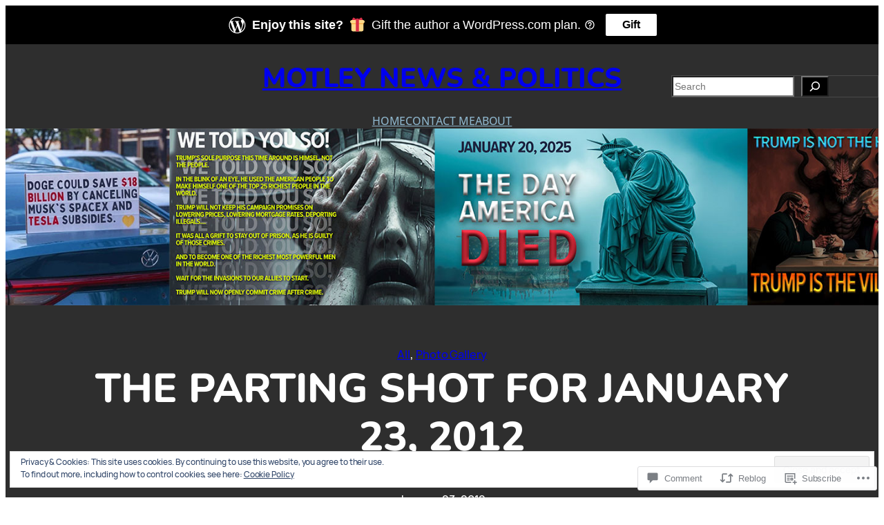

--- FILE ---
content_type: text/html; charset=UTF-8
request_url: https://motleynews.net/2012/01/23/the-parting-shot-for-january-23-2012/
body_size: 47210
content:
<!DOCTYPE html>
<html lang="en">
<head>
	<meta charset="UTF-8" />
	<meta name="viewport" content="width=device-width, initial-scale=1" />
<script type="text/javascript">
  WebFontConfig = {"google":{"families":["Open+Sans:r,i,b,bi:latin,latin-ext","Muli:r:latin,latin-ext"]},"api_url":"https:\/\/fonts-api.wp.com\/css"};
  (function() {
    var wf = document.createElement('script');
    wf.src = '/wp-content/plugins/custom-fonts/js/webfont.js';
    wf.type = 'text/javascript';
    wf.async = 'true';
    var s = document.getElementsByTagName('script')[0];
    s.parentNode.insertBefore(wf, s);
	})();
</script><style id="jetpack-custom-fonts-css"></style>
<meta name='robots' content='max-image-preview:large' />
<meta name="google-site-verification" content="ajeIjMZ0w-KdmhQDgjK0s_FgL_atC_pLapbpLkqECAI" />

<!-- Async WordPress.com Remote Login -->
<script id="wpcom_remote_login_js">
var wpcom_remote_login_extra_auth = '';
function wpcom_remote_login_remove_dom_node_id( element_id ) {
	var dom_node = document.getElementById( element_id );
	if ( dom_node ) { dom_node.parentNode.removeChild( dom_node ); }
}
function wpcom_remote_login_remove_dom_node_classes( class_name ) {
	var dom_nodes = document.querySelectorAll( '.' + class_name );
	for ( var i = 0; i < dom_nodes.length; i++ ) {
		dom_nodes[ i ].parentNode.removeChild( dom_nodes[ i ] );
	}
}
function wpcom_remote_login_final_cleanup() {
	wpcom_remote_login_remove_dom_node_classes( "wpcom_remote_login_msg" );
	wpcom_remote_login_remove_dom_node_id( "wpcom_remote_login_key" );
	wpcom_remote_login_remove_dom_node_id( "wpcom_remote_login_validate" );
	wpcom_remote_login_remove_dom_node_id( "wpcom_remote_login_js" );
	wpcom_remote_login_remove_dom_node_id( "wpcom_request_access_iframe" );
	wpcom_remote_login_remove_dom_node_id( "wpcom_request_access_styles" );
}

// Watch for messages back from the remote login
window.addEventListener( "message", function( e ) {
	if ( e.origin === "https://r-login.wordpress.com" ) {
		var data = {};
		try {
			data = JSON.parse( e.data );
		} catch( e ) {
			wpcom_remote_login_final_cleanup();
			return;
		}

		if ( data.msg === 'LOGIN' ) {
			// Clean up the login check iframe
			wpcom_remote_login_remove_dom_node_id( "wpcom_remote_login_key" );

			var id_regex = new RegExp( /^[0-9]+$/ );
			var token_regex = new RegExp( /^.*|.*|.*$/ );
			if (
				token_regex.test( data.token )
				&& id_regex.test( data.wpcomid )
			) {
				// We have everything we need to ask for a login
				var script = document.createElement( "script" );
				script.setAttribute( "id", "wpcom_remote_login_validate" );
				script.src = '/remote-login.php?wpcom_remote_login=validate'
					+ '&wpcomid=' + data.wpcomid
					+ '&token=' + encodeURIComponent( data.token )
					+ '&host=' + window.location.protocol
					+ '//' + window.location.hostname
					+ '&postid=9698'
					+ '&is_singular=1';
				document.body.appendChild( script );
			}

			return;
		}

		// Safari ITP, not logged in, so redirect
		if ( data.msg === 'LOGIN-REDIRECT' ) {
			window.location = 'https://wordpress.com/log-in?redirect_to=' + window.location.href;
			return;
		}

		// Safari ITP, storage access failed, remove the request
		if ( data.msg === 'LOGIN-REMOVE' ) {
			var css_zap = 'html { -webkit-transition: margin-top 1s; transition: margin-top 1s; } /* 9001 */ html { margin-top: 0 !important; } * html body { margin-top: 0 !important; } @media screen and ( max-width: 782px ) { html { margin-top: 0 !important; } * html body { margin-top: 0 !important; } }';
			var style_zap = document.createElement( 'style' );
			style_zap.type = 'text/css';
			style_zap.appendChild( document.createTextNode( css_zap ) );
			document.body.appendChild( style_zap );

			var e = document.getElementById( 'wpcom_request_access_iframe' );
			e.parentNode.removeChild( e );

			document.cookie = 'wordpress_com_login_access=denied; path=/; max-age=31536000';

			return;
		}

		// Safari ITP
		if ( data.msg === 'REQUEST_ACCESS' ) {
			console.log( 'request access: safari' );

			// Check ITP iframe enable/disable knob
			if ( wpcom_remote_login_extra_auth !== 'safari_itp_iframe' ) {
				return;
			}

			// If we are in a "private window" there is no ITP.
			var private_window = false;
			try {
				var opendb = window.openDatabase( null, null, null, null );
			} catch( e ) {
				private_window = true;
			}

			if ( private_window ) {
				console.log( 'private window' );
				return;
			}

			var iframe = document.createElement( 'iframe' );
			iframe.id = 'wpcom_request_access_iframe';
			iframe.setAttribute( 'scrolling', 'no' );
			iframe.setAttribute( 'sandbox', 'allow-storage-access-by-user-activation allow-scripts allow-same-origin allow-top-navigation-by-user-activation' );
			iframe.src = 'https://r-login.wordpress.com/remote-login.php?wpcom_remote_login=request_access&origin=' + encodeURIComponent( data.origin ) + '&wpcomid=' + encodeURIComponent( data.wpcomid );

			var css = 'html { -webkit-transition: margin-top 1s; transition: margin-top 1s; } /* 9001 */ html { margin-top: 46px !important; } * html body { margin-top: 46px !important; } @media screen and ( max-width: 660px ) { html { margin-top: 71px !important; } * html body { margin-top: 71px !important; } #wpcom_request_access_iframe { display: block; height: 71px !important; } } #wpcom_request_access_iframe { border: 0px; height: 46px; position: fixed; top: 0; left: 0; width: 100%; min-width: 100%; z-index: 99999; background: #23282d; } ';

			var style = document.createElement( 'style' );
			style.type = 'text/css';
			style.id = 'wpcom_request_access_styles';
			style.appendChild( document.createTextNode( css ) );
			document.body.appendChild( style );

			document.body.appendChild( iframe );
		}

		if ( data.msg === 'DONE' ) {
			wpcom_remote_login_final_cleanup();
		}
	}
}, false );

// Inject the remote login iframe after the page has had a chance to load
// more critical resources
window.addEventListener( "DOMContentLoaded", function( e ) {
	var iframe = document.createElement( "iframe" );
	iframe.style.display = "none";
	iframe.setAttribute( "scrolling", "no" );
	iframe.setAttribute( "id", "wpcom_remote_login_key" );
	iframe.src = "https://r-login.wordpress.com/remote-login.php"
		+ "?wpcom_remote_login=key"
		+ "&origin=aHR0cHM6Ly9tb3RsZXluZXdzLm5ldA%3D%3D"
		+ "&wpcomid=22146019"
		+ "&time=" + Math.floor( Date.now() / 1000 );
	document.body.appendChild( iframe );
}, false );
</script>
<title>The Parting Shot for January 23, 2012 &#8211; Motley News &amp; Politics</title>
<link rel='dns-prefetch' href='//s0.wp.com' />
<link rel='dns-prefetch' href='//widgets.wp.com' />
<link rel='dns-prefetch' href='//wordpress.com' />
<link rel='dns-prefetch' href='//af.pubmine.com' />
<link rel="alternate" type="application/rss+xml" title="Motley News &amp; Politics &raquo; Feed" href="https://motleynews.net/feed/" />
<link rel="alternate" type="application/rss+xml" title="Motley News &amp; Politics &raquo; Comments Feed" href="https://motleynews.net/comments/feed/" />
<link rel="alternate" type="application/rss+xml" title="Motley News &amp; Politics &raquo; The Parting Shot for January 23,&nbsp;2012 Comments Feed" href="https://motleynews.net/2012/01/23/the-parting-shot-for-january-23-2012/feed/" />
	<script type="text/javascript">
		/* <![CDATA[ */
		function addLoadEvent(func) {
			var oldonload = window.onload;
			if (typeof window.onload != 'function') {
				window.onload = func;
			} else {
				window.onload = function () {
					oldonload();
					func();
				}
			}
		}
		/* ]]> */
	</script>
	<link crossorigin='anonymous' rel='stylesheet' id='all-css-0-1' href='/_static/??-eJx9zN0KwjAMhuEbsgZ/5vBAvJbShtE1bYNJKLt7NxEEEQ9fku+Bzi60qlgVijkmm1IV6ClOqAJo67XlhI58B8XC5BUFRBfCfRDZwW9gRmUf8rtBrEJp0WjdPnAzouMm+lX/REoZP+6rtvd7uR3G4XQcr5fzMD8BGYBNRA==&cssminify=yes' type='text/css' media='all' />
<style id='wp-block-site-title-inline-css'>
.wp-block-site-title{box-sizing:border-box}.wp-block-site-title :where(a){color:inherit;font-family:inherit;font-size:inherit;font-style:inherit;font-weight:inherit;letter-spacing:inherit;line-height:inherit;text-decoration:inherit}
/*# sourceURL=/wp-content/plugins/gutenberg-core/v22.2.0/build/styles/block-library/site-title/style.css */
</style>
<style id='wp-block-navigation-link-inline-css'>
.wp-block-navigation .wp-block-navigation-item__label{overflow-wrap:break-word}.wp-block-navigation .wp-block-navigation-item__description{display:none}.link-ui-tools{outline:1px solid #f0f0f0;padding:8px}.link-ui-block-inserter{padding-top:8px}.link-ui-block-inserter__back{margin-left:8px;text-transform:uppercase}
/*# sourceURL=/wp-content/plugins/gutenberg-core/v22.2.0/build/styles/block-library/navigation-link/style.css */
</style>
<style id='wp-block-navigation-inline-css'>
.wp-block-navigation{position:relative}.wp-block-navigation ul{margin-bottom:0;margin-left:0;margin-top:0;padding-left:0}.wp-block-navigation ul,.wp-block-navigation ul li{list-style:none;padding:0}.wp-block-navigation .wp-block-navigation-item{align-items:center;background-color:inherit;display:flex;position:relative}.wp-block-navigation .wp-block-navigation-item .wp-block-navigation__submenu-container:empty{display:none}.wp-block-navigation .wp-block-navigation-item__content{display:block;z-index:1}.wp-block-navigation .wp-block-navigation-item__content.wp-block-navigation-item__content{color:inherit}.wp-block-navigation.has-text-decoration-underline .wp-block-navigation-item__content,.wp-block-navigation.has-text-decoration-underline .wp-block-navigation-item__content:active,.wp-block-navigation.has-text-decoration-underline .wp-block-navigation-item__content:focus{text-decoration:underline}.wp-block-navigation.has-text-decoration-line-through .wp-block-navigation-item__content,.wp-block-navigation.has-text-decoration-line-through .wp-block-navigation-item__content:active,.wp-block-navigation.has-text-decoration-line-through .wp-block-navigation-item__content:focus{text-decoration:line-through}.wp-block-navigation :where(a),.wp-block-navigation :where(a:active),.wp-block-navigation :where(a:focus){text-decoration:none}.wp-block-navigation .wp-block-navigation__submenu-icon{align-self:center;background-color:inherit;border:none;color:currentColor;display:inline-block;font-size:inherit;height:.6em;line-height:0;margin-left:.25em;padding:0;width:.6em}.wp-block-navigation .wp-block-navigation__submenu-icon svg{stroke:currentColor;display:inline-block;height:inherit;margin-top:.075em;width:inherit}.wp-block-navigation{--navigation-layout-justification-setting:flex-start;--navigation-layout-direction:row;--navigation-layout-wrap:wrap;--navigation-layout-justify:flex-start;--navigation-layout-align:center}.wp-block-navigation.is-vertical{--navigation-layout-direction:column;--navigation-layout-justify:initial;--navigation-layout-align:flex-start}.wp-block-navigation.no-wrap{--navigation-layout-wrap:nowrap}.wp-block-navigation.items-justified-center{--navigation-layout-justification-setting:center;--navigation-layout-justify:center}.wp-block-navigation.items-justified-center.is-vertical{--navigation-layout-align:center}.wp-block-navigation.items-justified-right{--navigation-layout-justification-setting:flex-end;--navigation-layout-justify:flex-end}.wp-block-navigation.items-justified-right.is-vertical{--navigation-layout-align:flex-end}.wp-block-navigation.items-justified-space-between{--navigation-layout-justification-setting:space-between;--navigation-layout-justify:space-between}.wp-block-navigation .has-child .wp-block-navigation__submenu-container{align-items:normal;background-color:inherit;color:inherit;display:flex;flex-direction:column;opacity:0;position:absolute;z-index:2}@media not (prefers-reduced-motion){.wp-block-navigation .has-child .wp-block-navigation__submenu-container{transition:opacity .1s linear}}.wp-block-navigation .has-child .wp-block-navigation__submenu-container{height:0;overflow:hidden;visibility:hidden;width:0}.wp-block-navigation .has-child .wp-block-navigation__submenu-container>.wp-block-navigation-item>.wp-block-navigation-item__content{display:flex;flex-grow:1;padding:.5em 1em}.wp-block-navigation .has-child .wp-block-navigation__submenu-container>.wp-block-navigation-item>.wp-block-navigation-item__content .wp-block-navigation__submenu-icon{margin-left:auto;margin-right:0}.wp-block-navigation .has-child .wp-block-navigation__submenu-container .wp-block-navigation-item__content{margin:0}.wp-block-navigation .has-child .wp-block-navigation__submenu-container{left:-1px;top:100%}@media (min-width:782px){.wp-block-navigation .has-child .wp-block-navigation__submenu-container .wp-block-navigation__submenu-container{left:100%;top:-1px}.wp-block-navigation .has-child .wp-block-navigation__submenu-container .wp-block-navigation__submenu-container:before{background:#0000;content:"";display:block;height:100%;position:absolute;right:100%;width:.5em}.wp-block-navigation .has-child .wp-block-navigation__submenu-container .wp-block-navigation__submenu-icon{margin-right:.25em}.wp-block-navigation .has-child .wp-block-navigation__submenu-container .wp-block-navigation__submenu-icon svg{transform:rotate(-90deg)}}.wp-block-navigation .has-child .wp-block-navigation-submenu__toggle[aria-expanded=true]~.wp-block-navigation__submenu-container,.wp-block-navigation .has-child:not(.open-on-click):hover>.wp-block-navigation__submenu-container,.wp-block-navigation .has-child:not(.open-on-click):not(.open-on-hover-click):focus-within>.wp-block-navigation__submenu-container{height:auto;min-width:200px;opacity:1;overflow:visible;visibility:visible;width:auto}.wp-block-navigation.has-background .has-child .wp-block-navigation__submenu-container{left:0;top:100%}@media (min-width:782px){.wp-block-navigation.has-background .has-child .wp-block-navigation__submenu-container .wp-block-navigation__submenu-container{left:100%;top:0}}.wp-block-navigation-submenu{display:flex;position:relative}.wp-block-navigation-submenu .wp-block-navigation__submenu-icon svg{stroke:currentColor}button.wp-block-navigation-item__content{background-color:initial;border:none;color:currentColor;font-family:inherit;font-size:inherit;font-style:inherit;font-weight:inherit;letter-spacing:inherit;line-height:inherit;text-align:left;text-transform:inherit}.wp-block-navigation-submenu__toggle{cursor:pointer}.wp-block-navigation-submenu__toggle[aria-expanded=true]+.wp-block-navigation__submenu-icon>svg,.wp-block-navigation-submenu__toggle[aria-expanded=true]>svg{transform:rotate(180deg)}.wp-block-navigation-item.open-on-click .wp-block-navigation-submenu__toggle{padding-left:0;padding-right:.85em}.wp-block-navigation-item.open-on-click .wp-block-navigation-submenu__toggle+.wp-block-navigation__submenu-icon{margin-left:-.6em;pointer-events:none}.wp-block-navigation-item.open-on-click button.wp-block-navigation-item__content:not(.wp-block-navigation-submenu__toggle){padding:0}.wp-block-navigation .wp-block-page-list,.wp-block-navigation__container,.wp-block-navigation__responsive-close,.wp-block-navigation__responsive-container,.wp-block-navigation__responsive-container-content,.wp-block-navigation__responsive-dialog{gap:inherit}:where(.wp-block-navigation.has-background .wp-block-navigation-item a:not(.wp-element-button)),:where(.wp-block-navigation.has-background .wp-block-navigation-submenu a:not(.wp-element-button)){padding:.5em 1em}:where(.wp-block-navigation .wp-block-navigation__submenu-container .wp-block-navigation-item a:not(.wp-element-button)),:where(.wp-block-navigation .wp-block-navigation__submenu-container .wp-block-navigation-submenu a:not(.wp-element-button)),:where(.wp-block-navigation .wp-block-navigation__submenu-container .wp-block-navigation-submenu button.wp-block-navigation-item__content),:where(.wp-block-navigation .wp-block-navigation__submenu-container .wp-block-pages-list__item button.wp-block-navigation-item__content){padding:.5em 1em}.wp-block-navigation.items-justified-right .wp-block-navigation__container .has-child .wp-block-navigation__submenu-container,.wp-block-navigation.items-justified-right .wp-block-page-list>.has-child .wp-block-navigation__submenu-container,.wp-block-navigation.items-justified-space-between .wp-block-page-list>.has-child:last-child .wp-block-navigation__submenu-container,.wp-block-navigation.items-justified-space-between>.wp-block-navigation__container>.has-child:last-child .wp-block-navigation__submenu-container{left:auto;right:0}.wp-block-navigation.items-justified-right .wp-block-navigation__container .has-child .wp-block-navigation__submenu-container .wp-block-navigation__submenu-container,.wp-block-navigation.items-justified-right .wp-block-page-list>.has-child .wp-block-navigation__submenu-container .wp-block-navigation__submenu-container,.wp-block-navigation.items-justified-space-between .wp-block-page-list>.has-child:last-child .wp-block-navigation__submenu-container .wp-block-navigation__submenu-container,.wp-block-navigation.items-justified-space-between>.wp-block-navigation__container>.has-child:last-child .wp-block-navigation__submenu-container .wp-block-navigation__submenu-container{left:-1px;right:-1px}@media (min-width:782px){.wp-block-navigation.items-justified-right .wp-block-navigation__container .has-child .wp-block-navigation__submenu-container .wp-block-navigation__submenu-container,.wp-block-navigation.items-justified-right .wp-block-page-list>.has-child .wp-block-navigation__submenu-container .wp-block-navigation__submenu-container,.wp-block-navigation.items-justified-space-between .wp-block-page-list>.has-child:last-child .wp-block-navigation__submenu-container .wp-block-navigation__submenu-container,.wp-block-navigation.items-justified-space-between>.wp-block-navigation__container>.has-child:last-child .wp-block-navigation__submenu-container .wp-block-navigation__submenu-container{left:auto;right:100%}}.wp-block-navigation:not(.has-background) .wp-block-navigation__submenu-container{background-color:#fff;border:1px solid #00000026}.wp-block-navigation.has-background .wp-block-navigation__submenu-container{background-color:inherit}.wp-block-navigation:not(.has-text-color) .wp-block-navigation__submenu-container{color:#000}.wp-block-navigation__container{align-items:var(--navigation-layout-align,initial);display:flex;flex-direction:var(--navigation-layout-direction,initial);flex-wrap:var(--navigation-layout-wrap,wrap);justify-content:var(--navigation-layout-justify,initial);list-style:none;margin:0;padding-left:0}.wp-block-navigation__container .is-responsive{display:none}.wp-block-navigation__container:only-child,.wp-block-page-list:only-child{flex-grow:1}@keyframes overlay-menu__fade-in-animation{0%{opacity:0;transform:translateY(.5em)}to{opacity:1;transform:translateY(0)}}.wp-block-navigation__responsive-container{bottom:0;display:none;left:0;position:fixed;right:0;top:0}.wp-block-navigation__responsive-container :where(.wp-block-navigation-item a){color:inherit}.wp-block-navigation__responsive-container .wp-block-navigation__responsive-container-content{align-items:var(--navigation-layout-align,initial);display:flex;flex-direction:var(--navigation-layout-direction,initial);flex-wrap:var(--navigation-layout-wrap,wrap);justify-content:var(--navigation-layout-justify,initial)}.wp-block-navigation__responsive-container:not(.is-menu-open.is-menu-open){background-color:inherit!important;color:inherit!important}.wp-block-navigation__responsive-container.is-menu-open{background-color:inherit;display:flex;flex-direction:column}@media not (prefers-reduced-motion){.wp-block-navigation__responsive-container.is-menu-open{animation:overlay-menu__fade-in-animation .1s ease-out;animation-fill-mode:forwards}}.wp-block-navigation__responsive-container.is-menu-open{overflow:auto;padding:clamp(1rem,var(--wp--style--root--padding-top),20rem) clamp(1rem,var(--wp--style--root--padding-right),20rem) clamp(1rem,var(--wp--style--root--padding-bottom),20rem) clamp(1rem,var(--wp--style--root--padding-left),20rem);z-index:100000}.wp-block-navigation__responsive-container.is-menu-open .wp-block-navigation__responsive-container-content{align-items:var(--navigation-layout-justification-setting,inherit);display:flex;flex-direction:column;flex-wrap:nowrap;overflow:visible;padding-top:calc(2rem + 24px)}.wp-block-navigation__responsive-container.is-menu-open .wp-block-navigation__responsive-container-content,.wp-block-navigation__responsive-container.is-menu-open .wp-block-navigation__responsive-container-content .wp-block-navigation__container,.wp-block-navigation__responsive-container.is-menu-open .wp-block-navigation__responsive-container-content .wp-block-page-list{justify-content:flex-start}.wp-block-navigation__responsive-container.is-menu-open .wp-block-navigation__responsive-container-content .wp-block-navigation__submenu-icon{display:none}.wp-block-navigation__responsive-container.is-menu-open .wp-block-navigation__responsive-container-content .has-child .wp-block-navigation__submenu-container{border:none;height:auto;min-width:200px;opacity:1;overflow:initial;padding-left:2rem;padding-right:2rem;position:static;visibility:visible;width:auto}.wp-block-navigation__responsive-container.is-menu-open .wp-block-navigation__responsive-container-content .wp-block-navigation__container,.wp-block-navigation__responsive-container.is-menu-open .wp-block-navigation__responsive-container-content .wp-block-navigation__submenu-container{gap:inherit}.wp-block-navigation__responsive-container.is-menu-open .wp-block-navigation__responsive-container-content .wp-block-navigation__submenu-container{padding-top:var(--wp--style--block-gap,2em)}.wp-block-navigation__responsive-container.is-menu-open .wp-block-navigation__responsive-container-content .wp-block-navigation-item__content{padding:0}.wp-block-navigation__responsive-container.is-menu-open .wp-block-navigation__responsive-container-content .wp-block-navigation-item,.wp-block-navigation__responsive-container.is-menu-open .wp-block-navigation__responsive-container-content .wp-block-navigation__container,.wp-block-navigation__responsive-container.is-menu-open .wp-block-navigation__responsive-container-content .wp-block-page-list{align-items:var(--navigation-layout-justification-setting,initial);display:flex;flex-direction:column}.wp-block-navigation__responsive-container.is-menu-open .wp-block-navigation-item,.wp-block-navigation__responsive-container.is-menu-open .wp-block-navigation-item .wp-block-navigation__submenu-container,.wp-block-navigation__responsive-container.is-menu-open .wp-block-navigation__container,.wp-block-navigation__responsive-container.is-menu-open .wp-block-page-list{background:#0000!important;color:inherit!important}.wp-block-navigation__responsive-container.is-menu-open .wp-block-navigation__submenu-container.wp-block-navigation__submenu-container.wp-block-navigation__submenu-container.wp-block-navigation__submenu-container{left:auto;right:auto}@media (min-width:600px){.wp-block-navigation__responsive-container:not(.hidden-by-default):not(.is-menu-open){background-color:inherit;display:block;position:relative;width:100%;z-index:auto}.wp-block-navigation__responsive-container:not(.hidden-by-default):not(.is-menu-open) .wp-block-navigation__responsive-container-close{display:none}.wp-block-navigation__responsive-container.is-menu-open .wp-block-navigation__submenu-container.wp-block-navigation__submenu-container.wp-block-navigation__submenu-container.wp-block-navigation__submenu-container{left:0}}.wp-block-navigation:not(.has-background) .wp-block-navigation__responsive-container.is-menu-open{background-color:#fff}.wp-block-navigation:not(.has-text-color) .wp-block-navigation__responsive-container.is-menu-open{color:#000}.wp-block-navigation__toggle_button_label{font-size:1rem;font-weight:700}.wp-block-navigation__responsive-container-close,.wp-block-navigation__responsive-container-open{background:#0000;border:none;color:currentColor;cursor:pointer;margin:0;padding:0;text-transform:inherit;vertical-align:middle}.wp-block-navigation__responsive-container-close svg,.wp-block-navigation__responsive-container-open svg{fill:currentColor;display:block;height:24px;pointer-events:none;width:24px}.wp-block-navigation__responsive-container-open{display:flex}.wp-block-navigation__responsive-container-open.wp-block-navigation__responsive-container-open.wp-block-navigation__responsive-container-open{font-family:inherit;font-size:inherit;font-weight:inherit}@media (min-width:600px){.wp-block-navigation__responsive-container-open:not(.always-shown){display:none}}.wp-block-navigation__responsive-container-close{position:absolute;right:0;top:0;z-index:2}.wp-block-navigation__responsive-container-close.wp-block-navigation__responsive-container-close.wp-block-navigation__responsive-container-close{font-family:inherit;font-size:inherit;font-weight:inherit}.wp-block-navigation__responsive-close{width:100%}.has-modal-open .wp-block-navigation__responsive-close{margin-left:auto;margin-right:auto;max-width:var(--wp--style--global--wide-size,100%)}.wp-block-navigation__responsive-close:focus{outline:none}.is-menu-open .wp-block-navigation__responsive-close,.is-menu-open .wp-block-navigation__responsive-container-content,.is-menu-open .wp-block-navigation__responsive-dialog{box-sizing:border-box}.wp-block-navigation__responsive-dialog{position:relative}.has-modal-open .admin-bar .is-menu-open .wp-block-navigation__responsive-dialog{margin-top:46px}@media (min-width:782px){.has-modal-open .admin-bar .is-menu-open .wp-block-navigation__responsive-dialog{margin-top:32px}}html.has-modal-open{overflow:hidden}
/*# sourceURL=/wp-content/plugins/gutenberg-core/v22.2.0/build/styles/block-library/navigation/style.css */
</style>
<style id='wp-block-search-inline-css'>
.wp-block-search__button{margin-left:10px;word-break:normal}.wp-block-search__button.has-icon{line-height:0}.wp-block-search__button svg{fill:currentColor;height:1.25em;min-height:24px;min-width:24px;vertical-align:text-bottom;width:1.25em}:where(.wp-block-search__button){border:1px solid #ccc;padding:6px 10px}.wp-block-search__inside-wrapper{display:flex;flex:auto;flex-wrap:nowrap;max-width:100%}.wp-block-search__label{width:100%}.wp-block-search.wp-block-search__button-only .wp-block-search__button{box-sizing:border-box;display:flex;flex-shrink:0;justify-content:center;margin-left:0;max-width:100%}.wp-block-search.wp-block-search__button-only .wp-block-search__inside-wrapper{min-width:0!important;transition-property:width}.wp-block-search.wp-block-search__button-only .wp-block-search__input{flex-basis:100%;transition-duration:.3s}.wp-block-search.wp-block-search__button-only.wp-block-search__searchfield-hidden,.wp-block-search.wp-block-search__button-only.wp-block-search__searchfield-hidden .wp-block-search__inside-wrapper{overflow:hidden}.wp-block-search.wp-block-search__button-only.wp-block-search__searchfield-hidden .wp-block-search__input{border-left-width:0!important;border-right-width:0!important;flex-basis:0;flex-grow:0;margin:0;min-width:0!important;padding-left:0!important;padding-right:0!important;width:0!important}:where(.wp-block-search__input){appearance:none;border:1px solid #949494;flex-grow:1;font-family:inherit;font-size:inherit;font-style:inherit;font-weight:inherit;letter-spacing:inherit;line-height:inherit;margin-left:0;margin-right:0;min-width:3rem;padding:8px;text-decoration:unset!important;text-transform:inherit}:where(.wp-block-search__button-inside .wp-block-search__inside-wrapper){background-color:#fff;border:1px solid #949494;box-sizing:border-box;padding:4px}:where(.wp-block-search__button-inside .wp-block-search__inside-wrapper) .wp-block-search__input{border:none;border-radius:0;padding:0 4px}:where(.wp-block-search__button-inside .wp-block-search__inside-wrapper) .wp-block-search__input:focus{outline:none}:where(.wp-block-search__button-inside .wp-block-search__inside-wrapper) :where(.wp-block-search__button){padding:4px 8px}.wp-block-search.aligncenter .wp-block-search__inside-wrapper{margin:auto}.wp-block[data-align=right] .wp-block-search.wp-block-search__button-only .wp-block-search__inside-wrapper{float:right}
/*# sourceURL=/wp-content/plugins/gutenberg-core/v22.2.0/build/styles/block-library/search/style.css */
</style>
<style id='wp-block-columns-inline-css'>
.wp-block-columns{box-sizing:border-box;display:flex;flex-wrap:wrap!important}@media (min-width:782px){.wp-block-columns{flex-wrap:nowrap!important}}.wp-block-columns{align-items:normal!important}.wp-block-columns.are-vertically-aligned-top{align-items:flex-start}.wp-block-columns.are-vertically-aligned-center{align-items:center}.wp-block-columns.are-vertically-aligned-bottom{align-items:flex-end}@media (max-width:781px){.wp-block-columns:not(.is-not-stacked-on-mobile)>.wp-block-column{flex-basis:100%!important}}@media (min-width:782px){.wp-block-columns:not(.is-not-stacked-on-mobile)>.wp-block-column{flex-basis:0;flex-grow:1}.wp-block-columns:not(.is-not-stacked-on-mobile)>.wp-block-column[style*=flex-basis]{flex-grow:0}}.wp-block-columns.is-not-stacked-on-mobile{flex-wrap:nowrap!important}.wp-block-columns.is-not-stacked-on-mobile>.wp-block-column{flex-basis:0;flex-grow:1}.wp-block-columns.is-not-stacked-on-mobile>.wp-block-column[style*=flex-basis]{flex-grow:0}:where(.wp-block-columns){margin-bottom:1.75em}:where(.wp-block-columns.has-background){padding:1.25em 2.375em}.wp-block-column{flex-grow:1;min-width:0;overflow-wrap:break-word;word-break:break-word}.wp-block-column.is-vertically-aligned-top{align-self:flex-start}.wp-block-column.is-vertically-aligned-center{align-self:center}.wp-block-column.is-vertically-aligned-bottom{align-self:flex-end}.wp-block-column.is-vertically-aligned-stretch{align-self:stretch}.wp-block-column.is-vertically-aligned-bottom,.wp-block-column.is-vertically-aligned-center,.wp-block-column.is-vertically-aligned-top{width:100%}
/*# sourceURL=/wp-content/plugins/gutenberg-core/v22.2.0/build/styles/block-library/columns/style.css */
</style>
<style id='wp-block-group-inline-css'>
.wp-block-group{box-sizing:border-box}:where(.wp-block-group.wp-block-group-is-layout-constrained){position:relative}
/*# sourceURL=/wp-content/plugins/gutenberg-core/v22.2.0/build/styles/block-library/group/style.css */
</style>
<style id='wp-block-spacer-inline-css'>
.wp-block-spacer{clear:both}
/*# sourceURL=/wp-content/plugins/gutenberg-core/v22.2.0/build/styles/block-library/spacer/style.css */
</style>
<style id='wp-block-post-terms-inline-css'>
.wp-block-post-terms{box-sizing:border-box}.wp-block-post-terms .wp-block-post-terms__separator{white-space:pre-wrap}
/*# sourceURL=/wp-content/plugins/gutenberg-core/v22.2.0/build/styles/block-library/post-terms/style.css */
</style>
<style id='wp-block-post-title-inline-css'>
.wp-block-post-title{box-sizing:border-box;word-break:break-word}.wp-block-post-title :where(a){display:inline-block;font-family:inherit;font-size:inherit;font-style:inherit;font-weight:inherit;letter-spacing:inherit;line-height:inherit;text-decoration:inherit}
/*# sourceURL=/wp-content/plugins/gutenberg-core/v22.2.0/build/styles/block-library/post-title/style.css */
</style>
<style id='wp-block-post-author-name-inline-css'>
.wp-block-post-author-name{box-sizing:border-box}
/*# sourceURL=/wp-content/plugins/gutenberg-core/v22.2.0/build/styles/block-library/post-author-name/style.css */
</style>
<style id='wp-block-post-date-inline-css'>
.wp-block-post-date{box-sizing:border-box}
/*# sourceURL=/wp-content/plugins/gutenberg-core/v22.2.0/build/styles/block-library/post-date/style.css */
</style>
<link crossorigin='anonymous' rel='stylesheet' id='all-css-26-1' href='/_static/??-eJyNjM0KgzAQBl9I/ag/lR6KjyK6LhJNNsHN4uuXQuvZ4wzD4EwlRcksGcHK5G11otg4p4n2H0NNMDohzD7SrtDTJT4qUi1wexDiYp4VNB3RlP3V/MX3N4T3o++aun892277AK5vOq4=&cssminify=yes' type='text/css' media='all' />
<style id='wp-block-post-content-inline-css'>
.wp-block-post-content{display:flow-root}
/*# sourceURL=/wp-content/plugins/gutenberg-core/v22.2.0/build/styles/block-library/post-content/style.css */
</style>
<style id='wp-block-paragraph-inline-css'>
.is-small-text{font-size:.875em}.is-regular-text{font-size:1em}.is-large-text{font-size:2.25em}.is-larger-text{font-size:3em}.has-drop-cap:not(:focus):first-letter{float:left;font-size:8.4em;font-style:normal;font-weight:100;line-height:.68;margin:.05em .1em 0 0;text-transform:uppercase}body.rtl .has-drop-cap:not(:focus):first-letter{float:none;margin-left:.1em}p.has-drop-cap.has-background{overflow:hidden}:root :where(p.has-background){padding:1.25em 2.375em}:where(p.has-text-color:not(.has-link-color)) a{color:inherit}p.has-text-align-left[style*="writing-mode:vertical-lr"],p.has-text-align-right[style*="writing-mode:vertical-rl"]{rotate:180deg}
/*# sourceURL=/wp-content/plugins/gutenberg-core/v22.2.0/build/styles/block-library/paragraph/style.css */
</style>
<style id='wp-block-avatar-inline-css'>
.wp-block-avatar{line-height:0}.wp-block-avatar,.wp-block-avatar img{box-sizing:border-box}.wp-block-avatar.aligncenter{text-align:center}
/*# sourceURL=/wp-content/plugins/gutenberg-core/v22.2.0/build/styles/block-library/avatar/style.css */
</style>
<style id='wp-block-comment-author-name-inline-css'>
.wp-block-comment-author-name{box-sizing:border-box}
/*# sourceURL=/wp-content/plugins/gutenberg-core/v22.2.0/build/styles/block-library/comment-author-name/style.css */
</style>
<style id='wp-block-comment-date-inline-css'>
.wp-block-comment-date{box-sizing:border-box}
/*# sourceURL=/wp-content/plugins/gutenberg-core/v22.2.0/build/styles/block-library/comment-date/style.css */
</style>
<style id='wp-block-comment-content-inline-css'>
.comment-awaiting-moderation{display:block;font-size:.875em;line-height:1.5}.wp-block-comment-content{box-sizing:border-box}
/*# sourceURL=/wp-content/plugins/gutenberg-core/v22.2.0/build/styles/block-library/comment-content/style.css */
</style>
<style id='wp-block-comment-reply-link-inline-css'>
.wp-block-comment-reply-link{box-sizing:border-box}
/*# sourceURL=/wp-content/plugins/gutenberg-core/v22.2.0/build/styles/block-library/comment-reply-link/style.css */
</style>
<style id='wp-block-comment-template-inline-css'>
.wp-block-comment-template{box-sizing:border-box;list-style:none;margin-bottom:0;max-width:100%;padding:0}.wp-block-comment-template li{clear:both}.wp-block-comment-template ol{list-style:none;margin-bottom:0;max-width:100%;padding-left:2rem}.wp-block-comment-template.alignleft{float:left}.wp-block-comment-template.aligncenter{margin-left:auto;margin-right:auto;width:fit-content}.wp-block-comment-template.alignright{float:right}
/*# sourceURL=/wp-content/plugins/gutenberg-core/v22.2.0/build/styles/block-library/comment-template/style.css */
</style>
<style id='wp-block-post-comments-form-inline-css'>
:where(.wp-block-post-comments-form input:not([type=submit])),:where(.wp-block-post-comments-form textarea){border:1px solid #949494;font-family:inherit;font-size:1em}:where(.wp-block-post-comments-form input:where(:not([type=submit]):not([type=checkbox]))),:where(.wp-block-post-comments-form textarea){padding:calc(.667em + 2px)}.wp-block-post-comments-form{box-sizing:border-box}.wp-block-post-comments-form[style*=font-weight] :where(.comment-reply-title){font-weight:inherit}.wp-block-post-comments-form[style*=font-family] :where(.comment-reply-title){font-family:inherit}.wp-block-post-comments-form[class*=-font-size] :where(.comment-reply-title),.wp-block-post-comments-form[style*=font-size] :where(.comment-reply-title){font-size:inherit}.wp-block-post-comments-form[style*=line-height] :where(.comment-reply-title){line-height:inherit}.wp-block-post-comments-form[style*=font-style] :where(.comment-reply-title){font-style:inherit}.wp-block-post-comments-form[style*=letter-spacing] :where(.comment-reply-title){letter-spacing:inherit}.wp-block-post-comments-form :where(input[type=submit]){box-shadow:none;cursor:pointer;display:inline-block;overflow-wrap:break-word;text-align:center}.wp-block-post-comments-form .comment-form input:not([type=submit]):not([type=checkbox]):not([type=hidden]),.wp-block-post-comments-form .comment-form textarea{box-sizing:border-box;display:block;width:100%}.wp-block-post-comments-form .comment-form-author label,.wp-block-post-comments-form .comment-form-email label,.wp-block-post-comments-form .comment-form-url label{display:block;margin-bottom:.25em}.wp-block-post-comments-form .comment-form-cookies-consent{display:flex;gap:.25em}.wp-block-post-comments-form .comment-form-cookies-consent #wp-comment-cookies-consent{margin-top:.35em}.wp-block-post-comments-form .comment-reply-title{margin-bottom:0}.wp-block-post-comments-form .comment-reply-title :where(small){font-size:var(--wp--preset--font-size--medium,smaller);margin-left:.5em}
/*# sourceURL=/wp-content/plugins/gutenberg-core/v22.2.0/build/styles/block-library/post-comments-form/style.css */
</style>
<style id='wp-block-buttons-inline-css'>
.wp-block-buttons{box-sizing:border-box}.wp-block-buttons.is-vertical{flex-direction:column}.wp-block-buttons.is-vertical>.wp-block-button:last-child{margin-bottom:0}.wp-block-buttons>.wp-block-button{display:inline-block;margin:0}.wp-block-buttons.is-content-justification-left{justify-content:flex-start}.wp-block-buttons.is-content-justification-left.is-vertical{align-items:flex-start}.wp-block-buttons.is-content-justification-center{justify-content:center}.wp-block-buttons.is-content-justification-center.is-vertical{align-items:center}.wp-block-buttons.is-content-justification-right{justify-content:flex-end}.wp-block-buttons.is-content-justification-right.is-vertical{align-items:flex-end}.wp-block-buttons.is-content-justification-space-between{justify-content:space-between}.wp-block-buttons.aligncenter{text-align:center}.wp-block-buttons:not(.is-content-justification-space-between,.is-content-justification-right,.is-content-justification-left,.is-content-justification-center) .wp-block-button.aligncenter{margin-left:auto;margin-right:auto;width:100%}.wp-block-buttons[style*=text-decoration] .wp-block-button,.wp-block-buttons[style*=text-decoration] .wp-block-button__link{text-decoration:inherit}.wp-block-buttons.has-custom-font-size .wp-block-button__link{font-size:inherit}.wp-block-buttons .wp-block-button__link{width:100%}.wp-block-button.aligncenter{text-align:center}
/*# sourceURL=/wp-content/plugins/gutenberg-core/v22.2.0/build/styles/block-library/buttons/style.css */
</style>
<style id='wp-block-button-inline-css'>
.wp-block-button__link{align-content:center;box-sizing:border-box;cursor:pointer;display:inline-block;height:100%;text-align:center;word-break:break-word}.wp-block-button__link.aligncenter{text-align:center}.wp-block-button__link.alignright{text-align:right}:where(.wp-block-button__link){border-radius:9999px;box-shadow:none;padding:calc(.667em + 2px) calc(1.333em + 2px);text-decoration:none}.wp-block-button[style*=text-decoration] .wp-block-button__link{text-decoration:inherit}.wp-block-buttons>.wp-block-button.has-custom-width{max-width:none}.wp-block-buttons>.wp-block-button.has-custom-width .wp-block-button__link{width:100%}.wp-block-buttons>.wp-block-button.has-custom-font-size .wp-block-button__link{font-size:inherit}.wp-block-buttons>.wp-block-button.wp-block-button__width-25{width:calc(25% - var(--wp--style--block-gap, .5em)*.75)}.wp-block-buttons>.wp-block-button.wp-block-button__width-50{width:calc(50% - var(--wp--style--block-gap, .5em)*.5)}.wp-block-buttons>.wp-block-button.wp-block-button__width-75{width:calc(75% - var(--wp--style--block-gap, .5em)*.25)}.wp-block-buttons>.wp-block-button.wp-block-button__width-100{flex-basis:100%;width:100%}.wp-block-buttons.is-vertical>.wp-block-button.wp-block-button__width-25{width:25%}.wp-block-buttons.is-vertical>.wp-block-button.wp-block-button__width-50{width:50%}.wp-block-buttons.is-vertical>.wp-block-button.wp-block-button__width-75{width:75%}.wp-block-button.is-style-squared,.wp-block-button__link.wp-block-button.is-style-squared{border-radius:0}.wp-block-button.no-border-radius,.wp-block-button__link.no-border-radius{border-radius:0!important}:root :where(.wp-block-button .wp-block-button__link.is-style-outline),:root :where(.wp-block-button.is-style-outline>.wp-block-button__link){border:2px solid;padding:.667em 1.333em}:root :where(.wp-block-button .wp-block-button__link.is-style-outline:not(.has-text-color)),:root :where(.wp-block-button.is-style-outline>.wp-block-button__link:not(.has-text-color)){color:currentColor}:root :where(.wp-block-button .wp-block-button__link.is-style-outline:not(.has-background)),:root :where(.wp-block-button.is-style-outline>.wp-block-button__link:not(.has-background)){background-color:initial;background-image:none}
/*# sourceURL=/wp-content/plugins/gutenberg-core/v22.2.0/build/styles/block-library/button/style.css */
</style>
<style id='wp-block-comments-inline-css'>
.wp-block-post-comments{box-sizing:border-box}.wp-block-post-comments .alignleft{float:left}.wp-block-post-comments .alignright{float:right}.wp-block-post-comments .navigation:after{clear:both;content:"";display:table}.wp-block-post-comments .commentlist{clear:both;list-style:none;margin:0;padding:0}.wp-block-post-comments .commentlist .comment{min-height:2.25em;padding-left:3.25em}.wp-block-post-comments .commentlist .comment p{font-size:1em;line-height:1.8;margin:1em 0}.wp-block-post-comments .commentlist .children{list-style:none;margin:0;padding:0}.wp-block-post-comments .comment-author{line-height:1.5}.wp-block-post-comments .comment-author .avatar{border-radius:1.5em;display:block;float:left;height:2.5em;margin-right:.75em;margin-top:.5em;width:2.5em}.wp-block-post-comments .comment-author cite{font-style:normal}.wp-block-post-comments .comment-meta{font-size:.875em;line-height:1.5}.wp-block-post-comments .comment-meta b{font-weight:400}.wp-block-post-comments .comment-meta .comment-awaiting-moderation{display:block;margin-bottom:1em;margin-top:1em}.wp-block-post-comments .comment-body .commentmetadata{font-size:.875em}.wp-block-post-comments .comment-form-author label,.wp-block-post-comments .comment-form-comment label,.wp-block-post-comments .comment-form-email label,.wp-block-post-comments .comment-form-url label{display:block;margin-bottom:.25em}.wp-block-post-comments .comment-form input:not([type=submit]):not([type=checkbox]),.wp-block-post-comments .comment-form textarea{box-sizing:border-box;display:block;width:100%}.wp-block-post-comments .comment-form-cookies-consent{display:flex;gap:.25em}.wp-block-post-comments .comment-form-cookies-consent #wp-comment-cookies-consent{margin-top:.35em}.wp-block-post-comments .comment-reply-title{margin-bottom:0}.wp-block-post-comments .comment-reply-title :where(small){font-size:var(--wp--preset--font-size--medium,smaller);margin-left:.5em}.wp-block-post-comments .reply{font-size:.875em;margin-bottom:1.4em}.wp-block-post-comments input:not([type=submit]),.wp-block-post-comments textarea{border:1px solid #949494;font-family:inherit;font-size:1em}.wp-block-post-comments input:not([type=submit]):not([type=checkbox]),.wp-block-post-comments textarea{padding:calc(.667em + 2px)}:where(.wp-block-post-comments input[type=submit]){border:none}.wp-block-comments{box-sizing:border-box}
/*# sourceURL=/wp-content/plugins/gutenberg-core/v22.2.0/build/styles/block-library/comments/style.css */
</style>
<style id='wp-block-heading-inline-css'>
h1:where(.wp-block-heading).has-background,h2:where(.wp-block-heading).has-background,h3:where(.wp-block-heading).has-background,h4:where(.wp-block-heading).has-background,h5:where(.wp-block-heading).has-background,h6:where(.wp-block-heading).has-background{padding:1.25em 2.375em}h1.has-text-align-left[style*=writing-mode]:where([style*=vertical-lr]),h1.has-text-align-right[style*=writing-mode]:where([style*=vertical-rl]),h2.has-text-align-left[style*=writing-mode]:where([style*=vertical-lr]),h2.has-text-align-right[style*=writing-mode]:where([style*=vertical-rl]),h3.has-text-align-left[style*=writing-mode]:where([style*=vertical-lr]),h3.has-text-align-right[style*=writing-mode]:where([style*=vertical-rl]),h4.has-text-align-left[style*=writing-mode]:where([style*=vertical-lr]),h4.has-text-align-right[style*=writing-mode]:where([style*=vertical-rl]),h5.has-text-align-left[style*=writing-mode]:where([style*=vertical-lr]),h5.has-text-align-right[style*=writing-mode]:where([style*=vertical-rl]),h6.has-text-align-left[style*=writing-mode]:where([style*=vertical-lr]),h6.has-text-align-right[style*=writing-mode]:where([style*=vertical-rl]){rotate:180deg}
/*# sourceURL=/wp-content/plugins/gutenberg-core/v22.2.0/build/styles/block-library/heading/style.css */
</style>
<style id='wp-block-post-featured-image-inline-css'>
.wp-block-post-featured-image{margin-left:0;margin-right:0}.wp-block-post-featured-image a{display:block;height:100%}.wp-block-post-featured-image :where(img){box-sizing:border-box;height:auto;max-width:100%;vertical-align:bottom;width:100%}.wp-block-post-featured-image.alignfull img,.wp-block-post-featured-image.alignwide img{width:100%}.wp-block-post-featured-image .wp-block-post-featured-image__overlay.has-background-dim{background-color:#000;inset:0;position:absolute}.wp-block-post-featured-image{position:relative}.wp-block-post-featured-image .wp-block-post-featured-image__overlay.has-background-gradient{background-color:initial}.wp-block-post-featured-image .wp-block-post-featured-image__overlay.has-background-dim-0{opacity:0}.wp-block-post-featured-image .wp-block-post-featured-image__overlay.has-background-dim-10{opacity:.1}.wp-block-post-featured-image .wp-block-post-featured-image__overlay.has-background-dim-20{opacity:.2}.wp-block-post-featured-image .wp-block-post-featured-image__overlay.has-background-dim-30{opacity:.3}.wp-block-post-featured-image .wp-block-post-featured-image__overlay.has-background-dim-40{opacity:.4}.wp-block-post-featured-image .wp-block-post-featured-image__overlay.has-background-dim-50{opacity:.5}.wp-block-post-featured-image .wp-block-post-featured-image__overlay.has-background-dim-60{opacity:.6}.wp-block-post-featured-image .wp-block-post-featured-image__overlay.has-background-dim-70{opacity:.7}.wp-block-post-featured-image .wp-block-post-featured-image__overlay.has-background-dim-80{opacity:.8}.wp-block-post-featured-image .wp-block-post-featured-image__overlay.has-background-dim-90{opacity:.9}.wp-block-post-featured-image .wp-block-post-featured-image__overlay.has-background-dim-100{opacity:1}.wp-block-post-featured-image:where(.alignleft,.alignright){width:100%}
/*# sourceURL=/wp-content/plugins/gutenberg-core/v22.2.0/build/styles/block-library/post-featured-image/style.css */
</style>
<style id='wp-block-post-template-inline-css'>
.wp-block-post-template{box-sizing:border-box;list-style:none;margin-bottom:0;margin-top:0;max-width:100%;padding:0}.wp-block-post-template.is-flex-container{display:flex;flex-direction:row;flex-wrap:wrap;gap:1.25em}.wp-block-post-template.is-flex-container>li{margin:0;width:100%}@media (min-width:600px){.wp-block-post-template.is-flex-container.is-flex-container.columns-2>li{width:calc(50% - .625em)}.wp-block-post-template.is-flex-container.is-flex-container.columns-3>li{width:calc(33.33333% - .83333em)}.wp-block-post-template.is-flex-container.is-flex-container.columns-4>li{width:calc(25% - .9375em)}.wp-block-post-template.is-flex-container.is-flex-container.columns-5>li{width:calc(20% - 1em)}.wp-block-post-template.is-flex-container.is-flex-container.columns-6>li{width:calc(16.66667% - 1.04167em)}}@media (max-width:600px){.wp-block-post-template-is-layout-grid.wp-block-post-template-is-layout-grid.wp-block-post-template-is-layout-grid.wp-block-post-template-is-layout-grid{grid-template-columns:1fr}}.wp-block-post-template-is-layout-constrained>li>.alignright,.wp-block-post-template-is-layout-flow>li>.alignright{float:right;margin-inline-end:0;margin-inline-start:2em}.wp-block-post-template-is-layout-constrained>li>.alignleft,.wp-block-post-template-is-layout-flow>li>.alignleft{float:left;margin-inline-end:2em;margin-inline-start:0}.wp-block-post-template-is-layout-constrained>li>.aligncenter,.wp-block-post-template-is-layout-flow>li>.aligncenter{margin-inline-end:auto;margin-inline-start:auto}
/*# sourceURL=/wp-content/plugins/gutenberg-core/v22.2.0/build/styles/block-library/post-template/style.css */
</style>
<style id='wp-block-categories-inline-css'>
.wp-block-categories{box-sizing:border-box}.wp-block-categories.alignleft{margin-right:2em}.wp-block-categories.alignright{margin-left:2em}.wp-block-categories.wp-block-categories-dropdown.aligncenter{text-align:center}.wp-block-categories .wp-block-categories__label{display:block;width:100%}
/*# sourceURL=/wp-content/plugins/gutenberg-core/v22.2.0/build/styles/block-library/categories/style.css */
</style>
<style id='wp-emoji-styles-inline-css'>

	img.wp-smiley, img.emoji {
		display: inline !important;
		border: none !important;
		box-shadow: none !important;
		height: 1em !important;
		width: 1em !important;
		margin: 0 0.07em !important;
		vertical-align: -0.1em !important;
		background: none !important;
		padding: 0 !important;
	}
/*# sourceURL=wp-emoji-styles-inline-css */
</style>
<style id='wp-block-library-inline-css'>
:root{--wp-block-synced-color:#7a00df;--wp-block-synced-color--rgb:122,0,223;--wp-bound-block-color:var(--wp-block-synced-color);--wp-editor-canvas-background:#ddd;--wp-admin-theme-color:#007cba;--wp-admin-theme-color--rgb:0,124,186;--wp-admin-theme-color-darker-10:#006ba1;--wp-admin-theme-color-darker-10--rgb:0,107,160.5;--wp-admin-theme-color-darker-20:#005a87;--wp-admin-theme-color-darker-20--rgb:0,90,135;--wp-admin-border-width-focus:2px}@media (min-resolution:192dpi){:root{--wp-admin-border-width-focus:1.5px}}.wp-element-button{cursor:pointer}:root .has-very-light-gray-background-color{background-color:#eee}:root .has-very-dark-gray-background-color{background-color:#313131}:root .has-very-light-gray-color{color:#eee}:root .has-very-dark-gray-color{color:#313131}:root .has-vivid-green-cyan-to-vivid-cyan-blue-gradient-background{background:linear-gradient(135deg,#00d084,#0693e3)}:root .has-purple-crush-gradient-background{background:linear-gradient(135deg,#34e2e4,#4721fb 50%,#ab1dfe)}:root .has-hazy-dawn-gradient-background{background:linear-gradient(135deg,#faaca8,#dad0ec)}:root .has-subdued-olive-gradient-background{background:linear-gradient(135deg,#fafae1,#67a671)}:root .has-atomic-cream-gradient-background{background:linear-gradient(135deg,#fdd79a,#004a59)}:root .has-nightshade-gradient-background{background:linear-gradient(135deg,#330968,#31cdcf)}:root .has-midnight-gradient-background{background:linear-gradient(135deg,#020381,#2874fc)}:root{--wp--preset--font-size--normal:16px;--wp--preset--font-size--huge:42px}.has-regular-font-size{font-size:1em}.has-larger-font-size{font-size:2.625em}.has-normal-font-size{font-size:var(--wp--preset--font-size--normal)}.has-huge-font-size{font-size:var(--wp--preset--font-size--huge)}:root .has-text-align-center{text-align:center}:root .has-text-align-left{text-align:left}:root .has-text-align-right{text-align:right}.has-fit-text{white-space:nowrap!important}#end-resizable-editor-section{display:none}.aligncenter{clear:both}.items-justified-left{justify-content:flex-start}.items-justified-center{justify-content:center}.items-justified-right{justify-content:flex-end}.items-justified-space-between{justify-content:space-between}.screen-reader-text{word-wrap:normal!important;border:0;clip-path:inset(50%);height:1px;margin:-1px;overflow:hidden;padding:0;position:absolute;width:1px}.screen-reader-text:focus{background-color:#ddd;clip-path:none;color:#444;display:block;font-size:1em;height:auto;left:5px;line-height:normal;padding:15px 23px 14px;text-decoration:none;top:5px;width:auto;z-index:100000}html :where(.has-border-color){border-style:solid}html :where([style*=border-top-color]){border-top-style:solid}html :where([style*=border-right-color]){border-right-style:solid}html :where([style*=border-bottom-color]){border-bottom-style:solid}html :where([style*=border-left-color]){border-left-style:solid}html :where([style*=border-width]){border-style:solid}html :where([style*=border-top-width]){border-top-style:solid}html :where([style*=border-right-width]){border-right-style:solid}html :where([style*=border-bottom-width]){border-bottom-style:solid}html :where([style*=border-left-width]){border-left-style:solid}html :where(img[class*=wp-image-]){height:auto;max-width:100%}:where(figure){margin:0 0 1em}html :where(.is-position-sticky){--wp-admin--admin-bar--position-offset:var(--wp-admin--admin-bar--height,0px)}@media screen and (max-width:600px){html :where(.is-position-sticky){--wp-admin--admin-bar--position-offset:0px}}
.has-text-align-justify {
	text-align:justify;
}
.has-text-align-justify{text-align:justify;}
/*# sourceURL=wp-block-library-inline-css */
</style>
<link crossorigin='anonymous' rel='stylesheet' id='all-css-64-1' href='/wp-content/plugins/coblocks/2.18.1-simple-rev.4/dist/coblocks-style.css?m=1681832297i&cssminify=yes' type='text/css' media='all' />
<style id='wp-block-template-skip-link-inline-css'>

		.skip-link.screen-reader-text {
			border: 0;
			clip-path: inset(50%);
			height: 1px;
			margin: -1px;
			overflow: hidden;
			padding: 0;
			position: absolute !important;
			width: 1px;
			word-wrap: normal !important;
		}

		.skip-link.screen-reader-text:focus {
			background-color: #eee;
			clip-path: none;
			color: #444;
			display: block;
			font-size: 1em;
			height: auto;
			left: 5px;
			line-height: normal;
			padding: 15px 23px 14px;
			text-decoration: none;
			top: 5px;
			width: auto;
			z-index: 100000;
		}
/*# sourceURL=wp-block-template-skip-link-inline-css */
</style>
<link crossorigin='anonymous' rel='stylesheet' id='all-css-66-1' href='/_static/??/wp-content/mu-plugins/core-compat/wp-mediaelement.css,/wp-content/mu-plugins/wpcom-bbpress-premium-themes.css?m=1432920480j&cssminify=yes' type='text/css' media='all' />
<style id='global-styles-inline-css'>
:root{--wp--preset--aspect-ratio--square: 1;--wp--preset--aspect-ratio--4-3: 4/3;--wp--preset--aspect-ratio--3-4: 3/4;--wp--preset--aspect-ratio--3-2: 3/2;--wp--preset--aspect-ratio--2-3: 2/3;--wp--preset--aspect-ratio--16-9: 16/9;--wp--preset--aspect-ratio--9-16: 9/16;--wp--preset--color--black: #000000;--wp--preset--color--cyan-bluish-gray: #abb8c3;--wp--preset--color--white: #ffffff;--wp--preset--color--pale-pink: #f78da7;--wp--preset--color--vivid-red: #cf2e2e;--wp--preset--color--luminous-vivid-orange: #ff6900;--wp--preset--color--luminous-vivid-amber: #fcb900;--wp--preset--color--light-green-cyan: #7bdcb5;--wp--preset--color--vivid-green-cyan: #00d084;--wp--preset--color--pale-cyan-blue: #8ed1fc;--wp--preset--color--vivid-cyan-blue: #0693e3;--wp--preset--color--vivid-purple: #9b51e0;--wp--preset--color--base: #ffffff;--wp--preset--color--contrast: #000000;--wp--preset--color--primary: #296DEB;--wp--preset--color--secondary: #2e2e2e;--wp--preset--color--tertiary: #757575;--wp--preset--color--custom-olive: #706545;--wp--preset--color--custom-nightime: #3b4443;--wp--preset--color--custom-ocean: #7e958f;--wp--preset--color--custom-rose: #ebb0aa;--wp--preset--color--custom-blossom: #efd0ce;--wp--preset--color--custom-cloud: #b3bcbb;--wp--preset--color--custom-links: #8cb3c9;--wp--preset--color--custom-color-1: #e3e3e3;--wp--preset--color--custom-color-2: #1973bd;--wp--preset--color--custom-color-3: #000;--wp--preset--gradient--vivid-cyan-blue-to-vivid-purple: linear-gradient(135deg,rgb(6,147,227) 0%,rgb(155,81,224) 100%);--wp--preset--gradient--light-green-cyan-to-vivid-green-cyan: linear-gradient(135deg,rgb(122,220,180) 0%,rgb(0,208,130) 100%);--wp--preset--gradient--luminous-vivid-amber-to-luminous-vivid-orange: linear-gradient(135deg,rgb(252,185,0) 0%,rgb(255,105,0) 100%);--wp--preset--gradient--luminous-vivid-orange-to-vivid-red: linear-gradient(135deg,rgb(255,105,0) 0%,rgb(207,46,46) 100%);--wp--preset--gradient--very-light-gray-to-cyan-bluish-gray: linear-gradient(135deg,rgb(238,238,238) 0%,rgb(169,184,195) 100%);--wp--preset--gradient--cool-to-warm-spectrum: linear-gradient(135deg,rgb(74,234,220) 0%,rgb(151,120,209) 20%,rgb(207,42,186) 40%,rgb(238,44,130) 60%,rgb(251,105,98) 80%,rgb(254,248,76) 100%);--wp--preset--gradient--blush-light-purple: linear-gradient(135deg,rgb(255,206,236) 0%,rgb(152,150,240) 100%);--wp--preset--gradient--blush-bordeaux: linear-gradient(135deg,rgb(254,205,165) 0%,rgb(254,45,45) 50%,rgb(107,0,62) 100%);--wp--preset--gradient--luminous-dusk: linear-gradient(135deg,rgb(255,203,112) 0%,rgb(199,81,192) 50%,rgb(65,88,208) 100%);--wp--preset--gradient--pale-ocean: linear-gradient(135deg,rgb(255,245,203) 0%,rgb(182,227,212) 50%,rgb(51,167,181) 100%);--wp--preset--gradient--electric-grass: linear-gradient(135deg,rgb(202,248,128) 0%,rgb(113,206,126) 100%);--wp--preset--gradient--midnight: linear-gradient(135deg,rgb(2,3,129) 0%,rgb(40,116,252) 100%);--wp--preset--font-size--small: clamp(0.868rem, 0.868rem + ((1vw - 0.2rem) * 0.275), 1.042rem);--wp--preset--font-size--medium: clamp(1.042rem, 1.042rem + ((1vw - 0.2rem) * 0.329), 1.25rem);--wp--preset--font-size--large: clamp(1.25rem, 1.25rem + ((1vw - 0.2rem) * 0.395), 1.5rem);--wp--preset--font-size--x-large: clamp(1.5rem, 1.5rem + ((1vw - 0.2rem) * 0.474), 1.8rem);--wp--preset--font-size--x-small: 0.868rem;--wp--preset--font-size--xx-large: clamp(1.8rem, 1.8rem + ((1vw - 0.2rem) * 1.252), 2.592rem);--wp--preset--font-size--xxx-large: clamp(2.592rem, 2.592rem + ((1vw - 0.2rem) * 1.802), 3.732rem);--wp--preset--font-size--xxxx-large: clamp(2.592rem, 2.592rem + ((1vw - 0.2rem) * 2.983), 4.479rem);--wp--preset--font-family--albert-sans: 'Albert Sans', sans-serif;--wp--preset--font-family--alegreya: Alegreya, serif;--wp--preset--font-family--arvo: Arvo, serif;--wp--preset--font-family--bodoni-moda: 'Bodoni Moda', serif;--wp--preset--font-family--bricolage-grotesque: 'Bricolage Grotesque', sans-serif;--wp--preset--font-family--cabin: Cabin, sans-serif;--wp--preset--font-family--chivo: Chivo, sans-serif;--wp--preset--font-family--commissioner: Commissioner, sans-serif;--wp--preset--font-family--cormorant: Cormorant, serif;--wp--preset--font-family--courier-prime: 'Courier Prime', monospace;--wp--preset--font-family--crimson-pro: 'Crimson Pro', serif;--wp--preset--font-family--dm-mono: 'DM Mono', monospace;--wp--preset--font-family--dm-sans: 'DM Sans', sans-serif;--wp--preset--font-family--dm-serif-display: 'DM Serif Display', serif;--wp--preset--font-family--domine: Domine, serif;--wp--preset--font-family--eb-garamond: 'EB Garamond', serif;--wp--preset--font-family--epilogue: Epilogue, sans-serif;--wp--preset--font-family--fahkwang: Fahkwang, sans-serif;--wp--preset--font-family--figtree: Figtree, sans-serif;--wp--preset--font-family--fira-sans: 'Fira Sans', sans-serif;--wp--preset--font-family--fjalla-one: 'Fjalla One', sans-serif;--wp--preset--font-family--fraunces: Fraunces, serif;--wp--preset--font-family--gabarito: Gabarito, system-ui;--wp--preset--font-family--ibm-plex-mono: 'IBM Plex Mono', monospace;--wp--preset--font-family--ibm-plex-sans: 'IBM Plex Sans', sans-serif;--wp--preset--font-family--ibarra-real-nova: 'Ibarra Real Nova', serif;--wp--preset--font-family--instrument-serif: 'Instrument Serif', serif;--wp--preset--font-family--inter: Inter, sans-serif;--wp--preset--font-family--josefin-sans: 'Josefin Sans', sans-serif;--wp--preset--font-family--jost: Jost, sans-serif;--wp--preset--font-family--libre-baskerville: 'Libre Baskerville', serif;--wp--preset--font-family--libre-franklin: 'Libre Franklin', sans-serif;--wp--preset--font-family--literata: Literata, serif;--wp--preset--font-family--lora: Lora, serif;--wp--preset--font-family--merriweather: Merriweather, serif;--wp--preset--font-family--montserrat: Montserrat, sans-serif;--wp--preset--font-family--newsreader: Newsreader, serif;--wp--preset--font-family--noto-sans-mono: 'Noto Sans Mono', sans-serif;--wp--preset--font-family--nunito: Nunito, sans-serif;--wp--preset--font-family--open-sans: 'Open Sans', sans-serif;--wp--preset--font-family--overpass: Overpass, sans-serif;--wp--preset--font-family--pt-serif: 'PT Serif', serif;--wp--preset--font-family--petrona: Petrona, serif;--wp--preset--font-family--piazzolla: Piazzolla, serif;--wp--preset--font-family--playfair-display: 'Playfair Display', serif;--wp--preset--font-family--plus-jakarta-sans: 'Plus Jakarta Sans', sans-serif;--wp--preset--font-family--poppins: Poppins, sans-serif;--wp--preset--font-family--raleway: Raleway, sans-serif;--wp--preset--font-family--roboto: Roboto, sans-serif;--wp--preset--font-family--roboto-slab: 'Roboto Slab', serif;--wp--preset--font-family--rubik: Rubik, sans-serif;--wp--preset--font-family--rufina: Rufina, serif;--wp--preset--font-family--sora: Sora, sans-serif;--wp--preset--font-family--source-sans-3: 'Source Sans 3', sans-serif;--wp--preset--font-family--source-serif-4: 'Source Serif 4', serif;--wp--preset--font-family--space-mono: 'Space Mono', monospace;--wp--preset--font-family--syne: Syne, sans-serif;--wp--preset--font-family--texturina: Texturina, serif;--wp--preset--font-family--urbanist: Urbanist, sans-serif;--wp--preset--font-family--work-sans: 'Work Sans', sans-serif;--wp--preset--font-family--orbitron: Orbitron;--wp--preset--font-family--manrope: Manrope;--wp--preset--spacing--20: 0.25rem;--wp--preset--spacing--30: 0.5rem;--wp--preset--spacing--40: 1rem;--wp--preset--spacing--50: clamp(1.5rem, 2.2408964vw, 2.0rem);--wp--preset--spacing--60: clamp(2.0rem, 3.3613445vw, 3.0rem);--wp--preset--spacing--70: clamp(2.0rem, 4.4817927vw, 4.0rem);--wp--preset--spacing--80: clamp(3.0rem, 6.7226891vw, 6.0rem);--wp--preset--shadow--natural: 6px 6px 9px rgba(0, 0, 0, 0.2);--wp--preset--shadow--deep: 12px 12px 50px rgba(0, 0, 0, 0.4);--wp--preset--shadow--sharp: 6px 6px 0px rgba(0, 0, 0, 0.2);--wp--preset--shadow--outlined: 6px 6px 0px -3px rgb(255, 255, 255), 6px 6px rgb(0, 0, 0);--wp--preset--shadow--crisp: 6px 6px 0px rgb(0, 0, 0);}:root { --wp--style--global--content-size: 700px;--wp--style--global--wide-size: 1332px; }:where(body) { margin: 0; }.wp-site-blocks { padding-top: var(--wp--style--root--padding-top); padding-bottom: var(--wp--style--root--padding-bottom); }.has-global-padding { padding-right: var(--wp--style--root--padding-right); padding-left: var(--wp--style--root--padding-left); }.has-global-padding > .alignfull { margin-right: calc(var(--wp--style--root--padding-right) * -1); margin-left: calc(var(--wp--style--root--padding-left) * -1); }.has-global-padding :where(:not(.alignfull.is-layout-flow) > .has-global-padding:not(.wp-block-block, .alignfull)) { padding-right: 0; padding-left: 0; }.has-global-padding :where(:not(.alignfull.is-layout-flow) > .has-global-padding:not(.wp-block-block, .alignfull)) > .alignfull { margin-left: 0; margin-right: 0; }.wp-site-blocks > .alignleft { float: left; margin-right: 2em; }.wp-site-blocks > .alignright { float: right; margin-left: 2em; }.wp-site-blocks > .aligncenter { justify-content: center; margin-left: auto; margin-right: auto; }:where(.wp-site-blocks) > * { margin-block-start: var(--wp--preset--spacing--50); margin-block-end: 0; }:where(.wp-site-blocks) > :first-child { margin-block-start: 0; }:where(.wp-site-blocks) > :last-child { margin-block-end: 0; }:root { --wp--style--block-gap: var(--wp--preset--spacing--50); }:root :where(.is-layout-flow) > :first-child{margin-block-start: 0;}:root :where(.is-layout-flow) > :last-child{margin-block-end: 0;}:root :where(.is-layout-flow) > *{margin-block-start: var(--wp--preset--spacing--50);margin-block-end: 0;}:root :where(.is-layout-constrained) > :first-child{margin-block-start: 0;}:root :where(.is-layout-constrained) > :last-child{margin-block-end: 0;}:root :where(.is-layout-constrained) > *{margin-block-start: var(--wp--preset--spacing--50);margin-block-end: 0;}:root :where(.is-layout-flex){gap: var(--wp--preset--spacing--50);}:root :where(.is-layout-grid){gap: var(--wp--preset--spacing--50);}.is-layout-flow > .alignleft{float: left;margin-inline-start: 0;margin-inline-end: 2em;}.is-layout-flow > .alignright{float: right;margin-inline-start: 2em;margin-inline-end: 0;}.is-layout-flow > .aligncenter{margin-left: auto !important;margin-right: auto !important;}.is-layout-constrained > .alignleft{float: left;margin-inline-start: 0;margin-inline-end: 2em;}.is-layout-constrained > .alignright{float: right;margin-inline-start: 2em;margin-inline-end: 0;}.is-layout-constrained > .aligncenter{margin-left: auto !important;margin-right: auto !important;}.is-layout-constrained > :where(:not(.alignleft):not(.alignright):not(.alignfull)){max-width: var(--wp--style--global--content-size);margin-left: auto !important;margin-right: auto !important;}.is-layout-constrained > .alignwide{max-width: var(--wp--style--global--wide-size);}body .is-layout-flex{display: flex;}.is-layout-flex{flex-wrap: wrap;align-items: center;}.is-layout-flex > :is(*, div){margin: 0;}body .is-layout-grid{display: grid;}.is-layout-grid > :is(*, div){margin: 0;}body{background-color: var(--wp--preset--color--base);color: var(--wp--preset--color--custom-nightime);font-family: var(--wp--preset--font-family--manrope);font-size: 14px;font-style: normal;font-weight: 500;letter-spacing: -0.005em;line-height: 1.4;--wp--style--root--padding-top: 0;--wp--style--root--padding-right: var(--wp--preset--spacing--60);--wp--style--root--padding-bottom: 0;--wp--style--root--padding-left: var(--wp--preset--spacing--60);}a:where(:not(.wp-element-button)){color: var(--wp--preset--color--primary);text-decoration: none;}:root :where(a:where(:not(.wp-element-button)):hover){color: var(--wp--preset--color--custom-rose);}h1, h2, h3, h4, h5, h6{font-family: var(--wp--preset--font-family--nunito);font-style: normal;font-weight: 800;line-height: 1.2;}h1{font-size: clamp(24.034px, 1.502rem + ((1vw - 3.2px) * 1.578), 40px);text-transform: uppercase;}h2{font-size: var(--wp--preset--font-size--large);text-transform: uppercase;}h3{color: var(--wp--preset--color--custom-color-2);font-size: clamp(15.747px, 0.984rem + ((1vw - 3.2px) * 0.816), 24px);text-transform: uppercase;}h4{color: var(--wp--preset--color--custom-links);font-size: clamp(14px, 0.875rem + ((1vw - 3.2px) * 0.395), 18px);text-transform: uppercase;}h5{font-size: var(--wp--preset--font-size--x-small);text-transform: uppercase;}h6{font-size: var(--wp--preset--font-size--x-small);}:root :where(.wp-element-button, .wp-block-button__link){background-color: var(--wp--preset--color--contrast);border-radius: 0;border-width: 0;color: var(--wp--preset--color--base);font-family: inherit;font-size: var(--wp--preset--font-size--x-small);font-style: inherit;font-weight: 800;letter-spacing: 0.01em;line-height: 1;padding-top: 1.0625rem;padding-right: 2.125rem;padding-bottom: 1.0625rem;padding-left: 2.125rem;text-decoration: none;text-transform: uppercase;}:root :where(.wp-element-button:hover, .wp-block-button__link:hover){background-color: var(--wp--preset--color--primary);color: var(--wp--preset--color--base);}:root :where(.wp-element-button:focus, .wp-block-button__link:focus){background-color: var(--wp--preset--color--primary);color: var(--wp--preset--color--base);outline-color: var(--wp--preset--color--primary);outline-offset: 2px;outline-style: dotted;outline-width: 1px;}:root :where(.wp-element-button:active, .wp-block-button__link:active){background-color: var(--wp--preset--color--primary);color: var(--wp--preset--color--base);}:root :where(.wp-element-caption, .wp-block-audio figcaption, .wp-block-embed figcaption, .wp-block-gallery figcaption, .wp-block-image figcaption, .wp-block-table figcaption, .wp-block-video figcaption){color: var(--wp--preset--color--contrast);font-size: var(--wp--preset--font-size--x-small);margin-top: var(--wp--preset--spacing--30);margin-bottom: var(--wp--style--block-gap);}.has-black-color{color: var(--wp--preset--color--black) !important;}.has-cyan-bluish-gray-color{color: var(--wp--preset--color--cyan-bluish-gray) !important;}.has-white-color{color: var(--wp--preset--color--white) !important;}.has-pale-pink-color{color: var(--wp--preset--color--pale-pink) !important;}.has-vivid-red-color{color: var(--wp--preset--color--vivid-red) !important;}.has-luminous-vivid-orange-color{color: var(--wp--preset--color--luminous-vivid-orange) !important;}.has-luminous-vivid-amber-color{color: var(--wp--preset--color--luminous-vivid-amber) !important;}.has-light-green-cyan-color{color: var(--wp--preset--color--light-green-cyan) !important;}.has-vivid-green-cyan-color{color: var(--wp--preset--color--vivid-green-cyan) !important;}.has-pale-cyan-blue-color{color: var(--wp--preset--color--pale-cyan-blue) !important;}.has-vivid-cyan-blue-color{color: var(--wp--preset--color--vivid-cyan-blue) !important;}.has-vivid-purple-color{color: var(--wp--preset--color--vivid-purple) !important;}.has-base-color{color: var(--wp--preset--color--base) !important;}.has-contrast-color{color: var(--wp--preset--color--contrast) !important;}.has-primary-color{color: var(--wp--preset--color--primary) !important;}.has-secondary-color{color: var(--wp--preset--color--secondary) !important;}.has-tertiary-color{color: var(--wp--preset--color--tertiary) !important;}.has-custom-olive-color{color: var(--wp--preset--color--custom-olive) !important;}.has-custom-nightime-color{color: var(--wp--preset--color--custom-nightime) !important;}.has-custom-ocean-color{color: var(--wp--preset--color--custom-ocean) !important;}.has-custom-rose-color{color: var(--wp--preset--color--custom-rose) !important;}.has-custom-blossom-color{color: var(--wp--preset--color--custom-blossom) !important;}.has-custom-cloud-color{color: var(--wp--preset--color--custom-cloud) !important;}.has-custom-links-color{color: var(--wp--preset--color--custom-links) !important;}.has-custom-color-1-color{color: var(--wp--preset--color--custom-color-1) !important;}.has-custom-color-2-color{color: var(--wp--preset--color--custom-color-2) !important;}.has-custom-color-3-color{color: var(--wp--preset--color--custom-color-3) !important;}.has-black-background-color{background-color: var(--wp--preset--color--black) !important;}.has-cyan-bluish-gray-background-color{background-color: var(--wp--preset--color--cyan-bluish-gray) !important;}.has-white-background-color{background-color: var(--wp--preset--color--white) !important;}.has-pale-pink-background-color{background-color: var(--wp--preset--color--pale-pink) !important;}.has-vivid-red-background-color{background-color: var(--wp--preset--color--vivid-red) !important;}.has-luminous-vivid-orange-background-color{background-color: var(--wp--preset--color--luminous-vivid-orange) !important;}.has-luminous-vivid-amber-background-color{background-color: var(--wp--preset--color--luminous-vivid-amber) !important;}.has-light-green-cyan-background-color{background-color: var(--wp--preset--color--light-green-cyan) !important;}.has-vivid-green-cyan-background-color{background-color: var(--wp--preset--color--vivid-green-cyan) !important;}.has-pale-cyan-blue-background-color{background-color: var(--wp--preset--color--pale-cyan-blue) !important;}.has-vivid-cyan-blue-background-color{background-color: var(--wp--preset--color--vivid-cyan-blue) !important;}.has-vivid-purple-background-color{background-color: var(--wp--preset--color--vivid-purple) !important;}.has-base-background-color{background-color: var(--wp--preset--color--base) !important;}.has-contrast-background-color{background-color: var(--wp--preset--color--contrast) !important;}.has-primary-background-color{background-color: var(--wp--preset--color--primary) !important;}.has-secondary-background-color{background-color: var(--wp--preset--color--secondary) !important;}.has-tertiary-background-color{background-color: var(--wp--preset--color--tertiary) !important;}.has-custom-olive-background-color{background-color: var(--wp--preset--color--custom-olive) !important;}.has-custom-nightime-background-color{background-color: var(--wp--preset--color--custom-nightime) !important;}.has-custom-ocean-background-color{background-color: var(--wp--preset--color--custom-ocean) !important;}.has-custom-rose-background-color{background-color: var(--wp--preset--color--custom-rose) !important;}.has-custom-blossom-background-color{background-color: var(--wp--preset--color--custom-blossom) !important;}.has-custom-cloud-background-color{background-color: var(--wp--preset--color--custom-cloud) !important;}.has-custom-links-background-color{background-color: var(--wp--preset--color--custom-links) !important;}.has-custom-color-1-background-color{background-color: var(--wp--preset--color--custom-color-1) !important;}.has-custom-color-2-background-color{background-color: var(--wp--preset--color--custom-color-2) !important;}.has-custom-color-3-background-color{background-color: var(--wp--preset--color--custom-color-3) !important;}.has-black-border-color{border-color: var(--wp--preset--color--black) !important;}.has-cyan-bluish-gray-border-color{border-color: var(--wp--preset--color--cyan-bluish-gray) !important;}.has-white-border-color{border-color: var(--wp--preset--color--white) !important;}.has-pale-pink-border-color{border-color: var(--wp--preset--color--pale-pink) !important;}.has-vivid-red-border-color{border-color: var(--wp--preset--color--vivid-red) !important;}.has-luminous-vivid-orange-border-color{border-color: var(--wp--preset--color--luminous-vivid-orange) !important;}.has-luminous-vivid-amber-border-color{border-color: var(--wp--preset--color--luminous-vivid-amber) !important;}.has-light-green-cyan-border-color{border-color: var(--wp--preset--color--light-green-cyan) !important;}.has-vivid-green-cyan-border-color{border-color: var(--wp--preset--color--vivid-green-cyan) !important;}.has-pale-cyan-blue-border-color{border-color: var(--wp--preset--color--pale-cyan-blue) !important;}.has-vivid-cyan-blue-border-color{border-color: var(--wp--preset--color--vivid-cyan-blue) !important;}.has-vivid-purple-border-color{border-color: var(--wp--preset--color--vivid-purple) !important;}.has-base-border-color{border-color: var(--wp--preset--color--base) !important;}.has-contrast-border-color{border-color: var(--wp--preset--color--contrast) !important;}.has-primary-border-color{border-color: var(--wp--preset--color--primary) !important;}.has-secondary-border-color{border-color: var(--wp--preset--color--secondary) !important;}.has-tertiary-border-color{border-color: var(--wp--preset--color--tertiary) !important;}.has-custom-olive-border-color{border-color: var(--wp--preset--color--custom-olive) !important;}.has-custom-nightime-border-color{border-color: var(--wp--preset--color--custom-nightime) !important;}.has-custom-ocean-border-color{border-color: var(--wp--preset--color--custom-ocean) !important;}.has-custom-rose-border-color{border-color: var(--wp--preset--color--custom-rose) !important;}.has-custom-blossom-border-color{border-color: var(--wp--preset--color--custom-blossom) !important;}.has-custom-cloud-border-color{border-color: var(--wp--preset--color--custom-cloud) !important;}.has-custom-links-border-color{border-color: var(--wp--preset--color--custom-links) !important;}.has-custom-color-1-border-color{border-color: var(--wp--preset--color--custom-color-1) !important;}.has-custom-color-2-border-color{border-color: var(--wp--preset--color--custom-color-2) !important;}.has-custom-color-3-border-color{border-color: var(--wp--preset--color--custom-color-3) !important;}.has-vivid-cyan-blue-to-vivid-purple-gradient-background{background: var(--wp--preset--gradient--vivid-cyan-blue-to-vivid-purple) !important;}.has-light-green-cyan-to-vivid-green-cyan-gradient-background{background: var(--wp--preset--gradient--light-green-cyan-to-vivid-green-cyan) !important;}.has-luminous-vivid-amber-to-luminous-vivid-orange-gradient-background{background: var(--wp--preset--gradient--luminous-vivid-amber-to-luminous-vivid-orange) !important;}.has-luminous-vivid-orange-to-vivid-red-gradient-background{background: var(--wp--preset--gradient--luminous-vivid-orange-to-vivid-red) !important;}.has-very-light-gray-to-cyan-bluish-gray-gradient-background{background: var(--wp--preset--gradient--very-light-gray-to-cyan-bluish-gray) !important;}.has-cool-to-warm-spectrum-gradient-background{background: var(--wp--preset--gradient--cool-to-warm-spectrum) !important;}.has-blush-light-purple-gradient-background{background: var(--wp--preset--gradient--blush-light-purple) !important;}.has-blush-bordeaux-gradient-background{background: var(--wp--preset--gradient--blush-bordeaux) !important;}.has-luminous-dusk-gradient-background{background: var(--wp--preset--gradient--luminous-dusk) !important;}.has-pale-ocean-gradient-background{background: var(--wp--preset--gradient--pale-ocean) !important;}.has-electric-grass-gradient-background{background: var(--wp--preset--gradient--electric-grass) !important;}.has-midnight-gradient-background{background: var(--wp--preset--gradient--midnight) !important;}.has-small-font-size{font-size: var(--wp--preset--font-size--small) !important;}.has-medium-font-size{font-size: var(--wp--preset--font-size--medium) !important;}.has-large-font-size{font-size: var(--wp--preset--font-size--large) !important;}.has-x-large-font-size{font-size: var(--wp--preset--font-size--x-large) !important;}.has-x-small-font-size{font-size: var(--wp--preset--font-size--x-small) !important;}.has-xx-large-font-size{font-size: var(--wp--preset--font-size--xx-large) !important;}.has-xxx-large-font-size{font-size: var(--wp--preset--font-size--xxx-large) !important;}.has-xxxx-large-font-size{font-size: var(--wp--preset--font-size--xxxx-large) !important;}.has-albert-sans-font-family{font-family: var(--wp--preset--font-family--albert-sans) !important;}.has-alegreya-font-family{font-family: var(--wp--preset--font-family--alegreya) !important;}.has-arvo-font-family{font-family: var(--wp--preset--font-family--arvo) !important;}.has-bodoni-moda-font-family{font-family: var(--wp--preset--font-family--bodoni-moda) !important;}.has-bricolage-grotesque-font-family{font-family: var(--wp--preset--font-family--bricolage-grotesque) !important;}.has-cabin-font-family{font-family: var(--wp--preset--font-family--cabin) !important;}.has-chivo-font-family{font-family: var(--wp--preset--font-family--chivo) !important;}.has-commissioner-font-family{font-family: var(--wp--preset--font-family--commissioner) !important;}.has-cormorant-font-family{font-family: var(--wp--preset--font-family--cormorant) !important;}.has-courier-prime-font-family{font-family: var(--wp--preset--font-family--courier-prime) !important;}.has-crimson-pro-font-family{font-family: var(--wp--preset--font-family--crimson-pro) !important;}.has-dm-mono-font-family{font-family: var(--wp--preset--font-family--dm-mono) !important;}.has-dm-sans-font-family{font-family: var(--wp--preset--font-family--dm-sans) !important;}.has-dm-serif-display-font-family{font-family: var(--wp--preset--font-family--dm-serif-display) !important;}.has-domine-font-family{font-family: var(--wp--preset--font-family--domine) !important;}.has-eb-garamond-font-family{font-family: var(--wp--preset--font-family--eb-garamond) !important;}.has-epilogue-font-family{font-family: var(--wp--preset--font-family--epilogue) !important;}.has-fahkwang-font-family{font-family: var(--wp--preset--font-family--fahkwang) !important;}.has-figtree-font-family{font-family: var(--wp--preset--font-family--figtree) !important;}.has-fira-sans-font-family{font-family: var(--wp--preset--font-family--fira-sans) !important;}.has-fjalla-one-font-family{font-family: var(--wp--preset--font-family--fjalla-one) !important;}.has-fraunces-font-family{font-family: var(--wp--preset--font-family--fraunces) !important;}.has-gabarito-font-family{font-family: var(--wp--preset--font-family--gabarito) !important;}.has-ibm-plex-mono-font-family{font-family: var(--wp--preset--font-family--ibm-plex-mono) !important;}.has-ibm-plex-sans-font-family{font-family: var(--wp--preset--font-family--ibm-plex-sans) !important;}.has-ibarra-real-nova-font-family{font-family: var(--wp--preset--font-family--ibarra-real-nova) !important;}.has-instrument-serif-font-family{font-family: var(--wp--preset--font-family--instrument-serif) !important;}.has-inter-font-family{font-family: var(--wp--preset--font-family--inter) !important;}.has-josefin-sans-font-family{font-family: var(--wp--preset--font-family--josefin-sans) !important;}.has-jost-font-family{font-family: var(--wp--preset--font-family--jost) !important;}.has-libre-baskerville-font-family{font-family: var(--wp--preset--font-family--libre-baskerville) !important;}.has-libre-franklin-font-family{font-family: var(--wp--preset--font-family--libre-franklin) !important;}.has-literata-font-family{font-family: var(--wp--preset--font-family--literata) !important;}.has-lora-font-family{font-family: var(--wp--preset--font-family--lora) !important;}.has-merriweather-font-family{font-family: var(--wp--preset--font-family--merriweather) !important;}.has-montserrat-font-family{font-family: var(--wp--preset--font-family--montserrat) !important;}.has-newsreader-font-family{font-family: var(--wp--preset--font-family--newsreader) !important;}.has-noto-sans-mono-font-family{font-family: var(--wp--preset--font-family--noto-sans-mono) !important;}.has-nunito-font-family{font-family: var(--wp--preset--font-family--nunito) !important;}.has-open-sans-font-family{font-family: var(--wp--preset--font-family--open-sans) !important;}.has-overpass-font-family{font-family: var(--wp--preset--font-family--overpass) !important;}.has-pt-serif-font-family{font-family: var(--wp--preset--font-family--pt-serif) !important;}.has-petrona-font-family{font-family: var(--wp--preset--font-family--petrona) !important;}.has-piazzolla-font-family{font-family: var(--wp--preset--font-family--piazzolla) !important;}.has-playfair-display-font-family{font-family: var(--wp--preset--font-family--playfair-display) !important;}.has-plus-jakarta-sans-font-family{font-family: var(--wp--preset--font-family--plus-jakarta-sans) !important;}.has-poppins-font-family{font-family: var(--wp--preset--font-family--poppins) !important;}.has-raleway-font-family{font-family: var(--wp--preset--font-family--raleway) !important;}.has-roboto-font-family{font-family: var(--wp--preset--font-family--roboto) !important;}.has-roboto-slab-font-family{font-family: var(--wp--preset--font-family--roboto-slab) !important;}.has-rubik-font-family{font-family: var(--wp--preset--font-family--rubik) !important;}.has-rufina-font-family{font-family: var(--wp--preset--font-family--rufina) !important;}.has-sora-font-family{font-family: var(--wp--preset--font-family--sora) !important;}.has-source-sans-3-font-family{font-family: var(--wp--preset--font-family--source-sans-3) !important;}.has-source-serif-4-font-family{font-family: var(--wp--preset--font-family--source-serif-4) !important;}.has-space-mono-font-family{font-family: var(--wp--preset--font-family--space-mono) !important;}.has-syne-font-family{font-family: var(--wp--preset--font-family--syne) !important;}.has-texturina-font-family{font-family: var(--wp--preset--font-family--texturina) !important;}.has-urbanist-font-family{font-family: var(--wp--preset--font-family--urbanist) !important;}.has-work-sans-font-family{font-family: var(--wp--preset--font-family--work-sans) !important;}.has-orbitron-font-family{font-family: var(--wp--preset--font-family--orbitron) !important;}.has-manrope-font-family{font-family: var(--wp--preset--font-family--manrope) !important;}.mini-search button {padding:0.5rem;}
:root :where(.wp-block-columns){background-color: var(--wp--preset--color--base);margin-bottom: 0;}
:root :where(.wp-block-avatar img){border-radius: 999px;}
:root :where(.wp-block-buttons-is-layout-flow) > :first-child{margin-block-start: 0;}:root :where(.wp-block-buttons-is-layout-flow) > :last-child{margin-block-end: 0;}:root :where(.wp-block-buttons-is-layout-flow) > *{margin-block-start: var(--wp--preset--spacing--40);margin-block-end: 0;}:root :where(.wp-block-buttons-is-layout-constrained) > :first-child{margin-block-start: 0;}:root :where(.wp-block-buttons-is-layout-constrained) > :last-child{margin-block-end: 0;}:root :where(.wp-block-buttons-is-layout-constrained) > *{margin-block-start: var(--wp--preset--spacing--40);margin-block-end: 0;}:root :where(.wp-block-buttons-is-layout-flex){gap: var(--wp--preset--spacing--40);}:root :where(.wp-block-buttons-is-layout-grid){gap: var(--wp--preset--spacing--40);}
:root :where(.wp-block-categories){padding-left: 0;}:root :where(.wp-block-categories){list-style-type:none;}
:root :where(.wp-block-categories a:where(:not(.wp-element-button))){color: var(--wp--preset--color--contrast);}
:root :where(.wp-block-categories a:where(:not(.wp-element-button)):hover){color: var(--wp--preset--color--primary);}
:root :where(.wp-block-comment-author-name){color: var(--wp--preset--color--contrast);font-size: var(--wp--preset--font-size--small);}
:root :where(.wp-block-comment-author-name a:where(:not(.wp-element-button))){color: var(--wp--preset--color--contrast);}
:root :where(.wp-block-comment-author-name a:where(:not(.wp-element-button)):hover){color: var(--wp--preset--color--primary);}
:root :where(.wp-block-comment-content){font-size: var(--wp--preset--font-size--small);}:root :where(.wp-block-comment-content p){margin:0;}:root :where(.wp-block-comment-content p+p){margin-top:calc(1em + 0.75rem);}
:root :where(.wp-block-comment-date){color: var(--wp--preset--color--contrast);font-size: var(--wp--preset--font-size--small);}
:root :where(.wp-block-comment-date a:where(:not(.wp-element-button))){color: var(--wp--preset--color--contrast);}
:root :where(.wp-block-comment-date a:where(:not(.wp-element-button)):hover){color: var(--wp--preset--color--primary);}
:root :where(.wp-block-comment-reply-link){font-size: var(--wp--preset--font-size--small);}
:root :where(.wp-block-comments-title){font-size: var(--wp--preset--font-size--medium);margin-top: var(--wp--style--block-gap);margin-bottom: 0px;}
:root :where(.wp-block-navigation){font-size: var(--wp--preset--font-size--small);}:root :where(.wp-block-navigation.wp-block-navigation:not(.has-background) .wp-block-navigation__submenu-container ){border-color: var(--wp--preset--color--contrast);}
:root :where(p){color: var(--wp--preset--color--custom-nightime);font-family: var(--wp--preset--font-family--open-sans);font-size: var(--wp--preset--font-size--x-small);line-height: 1.4;margin-top: var(--wp--preset--spacing--30);margin-bottom: var(--wp--preset--spacing--30);padding-top: var(--wp--preset--spacing--20);padding-bottom: var(--wp--preset--spacing--20);}
:root :where(p a:where(:not(.wp-element-button))){color: var(--wp--preset--color--custom-links);}
:root :where(.wp-block-post-author-name){color: var(--wp--preset--color--tertiary);font-size: var(--wp--preset--font-size--x-small);}
:root :where(.wp-block-post-author-name a:where(:not(.wp-element-button))){color: var(--wp--preset--color--tertiary);text-decoration: none;}
:root :where(.wp-block-post-author-name a:where(:not(.wp-element-button)):hover){color: var(--wp--preset--color--primary);}
:root :where(.wp-block-post-comments-form .comment-form input:not([type=submit]):not([type=checkbox])){line-height: inherit;}:root :where(.wp-block-post-comments-form .comment-form textarea){line-height:inherit;}:root :where(.wp-block-post-comments-form .comment-form > *){margin-top:var(--wp--style--block-gap);margin-bottom:0}:root :where(.wp-block-post-comments-form .comment-reply-title){font-size:var(--wp--preset--font-size--medium);margin-top:var(--wp--style--block-gap)}
:root :where(.wp-block-post-content h1,.wp-block-post-content  h2,.wp-block-post-content  h3,.wp-block-post-content  h4,.wp-block-post-content  h5,.wp-block-post-content  h6){margin-top: calc(var(--wp--style--block-gap) * 2);}
:root :where(.wp-block-post-date){font-size: var(--wp--preset--font-size--x-small);}
:root :where(.wp-block-post-date a:where(:not(.wp-element-button))){color: var(--wp--preset--color--contrast);}
:root :where(.wp-block-post-date a:where(:not(.wp-element-button)):hover){color: var(--wp--preset--color--primary);}
:root :where(.wp-block-post-terms){font-size: var(--wp--preset--font-size--x-small);}
:root :where(.wp-block-post-terms a:where(:not(.wp-element-button))){color: var(--wp--preset--color--contrast);}
:root :where(.wp-block-post-terms a:where(:not(.wp-element-button)):hover){color: var(--wp--preset--color--primary);}
:root :where(.wp-block-post-title){color: var(--wp--preset--color--contrast);font-family: var(--wp--preset--font-family--nunito);font-size: var(--wp--preset--font-size--x-large);font-style: normal;font-weight: 600;text-transform: uppercase;}
:root :where(.wp-block-post-title a:where(:not(.wp-element-button))){color: var(--wp--preset--color--contrast);}
:root :where(.wp-block-post-title a:where(:not(.wp-element-button)):hover){color: var(--wp--preset--color--primary);}
:root :where(.wp-block-search){border-radius: 0;}:root :where(.wp-block-search .wp-block-search__label, .wp-block-search .wp-block-search__input, .wp-block-search .wp-block-search__button){font-size: var(--wp--preset--font-size--x-small);line-height: 1;}
:root :where(.wp-block-search .wp-element-button,.wp-block-search  .wp-block-button__link){padding-top: 1.0625rem;padding-right: 2.125rem;padding-bottom: 1.0625rem;padding-left: 2.125rem;}
:root :where(.wp-block-site-title){font-family: var(--wp--preset--font-family--orbitron);font-size: var(--wp--preset--font-size--xxxx-large);font-style: normal;font-weight: 700;line-height: 0.85;text-transform: uppercase;}
:root :where(.wp-block-site-title a:where(:not(.wp-element-button))){color: var(--wp--preset--color--base);}
:root :where(.wp-block-site-title a:where(:not(.wp-element-button)):hover){color: var(--wp--preset--color--base);}
:root :where(.wp-block-spacer){margin-top: 0;margin-bottom: 0;}
:root :where(.wp-block-heading){margin-top: var(--wp--preset--spacing--50);}
/*# sourceURL=global-styles-inline-css */
</style>
<style id='core-block-supports-inline-css'>
.wp-elements-bb7262d84fe837a51aba31e9a765256d a:where(:not(.wp-element-button)){color:var(--wp--preset--color--base);}.wp-elements-bb7262d84fe837a51aba31e9a765256d a:where(:not(.wp-element-button)):hover{color:var(--wp--preset--color--custom-ocean);}.wp-container-core-navigation-is-layout-30841b32{gap:var(--wp--preset--spacing--60);justify-content:center;}.wp-container-core-columns-is-layout-87beb0d0{flex-wrap:nowrap;gap:var(--wp--preset--spacing--30) var(--wp--preset--spacing--30);}.wp-elements-976d9d68733f81c850614f069a0f32fe a:where(:not(.wp-element-button)){color:var(--wp--preset--color--base);}.wp-container-core-group-is-layout-dc7b3d40 > *{margin-block-start:0;margin-block-end:0;}.wp-container-core-group-is-layout-dc7b3d40 > * + *{margin-block-start:var(--wp--preset--spacing--40);margin-block-end:0;}.wp-elements-f3d6e380daed977dd7bc1f643b37867e a:where(:not(.wp-element-button)){color:var(--wp--preset--color--base);}.wp-elements-f3d6e380daed977dd7bc1f643b37867e a:where(:not(.wp-element-button)):hover{color:var(--wp--preset--color--primary);}.wp-elements-6fc77b8540ac5d264e07e3d5dc6f3735 a:where(:not(.wp-element-button)){color:var(--wp--preset--color--base);}.wp-elements-6fc77b8540ac5d264e07e3d5dc6f3735 a:where(:not(.wp-element-button)):hover{color:var(--wp--preset--color--primary);}.wp-elements-10bdf29316ac5cae595108f9d28263e8 a:where(:not(.wp-element-button)){color:var(--wp--preset--color--base);}.wp-container-core-group-is-layout-55a9faa5 > *{margin-block-start:0;margin-block-end:0;}.wp-container-core-group-is-layout-55a9faa5 > * + *{margin-block-start:var(--wp--preset--spacing--20);margin-block-end:0;}.wp-elements-387b172ef865e509ba4f83dba90936dc a:where(:not(.wp-element-button)){color:var(--wp--preset--color--base);}.wp-elements-863bb85dff44cd07baffe7d9e8cf790e a:where(:not(.wp-element-button)){color:var(--wp--preset--color--base);}.wp-elements-863bb85dff44cd07baffe7d9e8cf790e a:where(:not(.wp-element-button)):hover{color:var(--wp--preset--color--primary);}.wp-container-core-group-is-layout-19a3e464{flex-wrap:nowrap;gap:var(--wp--preset--spacing--40);justify-content:center;}.wp-container-core-group-is-layout-13245af9 > *{margin-block-start:0;margin-block-end:0;}.wp-container-core-group-is-layout-13245af9 > * + *{margin-block-start:var(--wp--preset--spacing--20);margin-block-end:0;}.wp-container-core-group-is-layout-f7d3334c > .alignfull{margin-right:calc(var(--wp--preset--spacing--60) * -1);margin-left:calc(var(--wp--preset--spacing--60) * -1);}.wp-container-core-group-is-layout-f7d3334c > *{margin-block-start:0;margin-block-end:0;}.wp-container-core-group-is-layout-f7d3334c > * + *{margin-block-start:var(--wp--preset--spacing--50);margin-block-end:0;}.wp-container-content-e1bb55cb{flex-basis:50px;}.wp-elements-7e2004b2505592d35c352dba56151e37 a:where(:not(.wp-element-button)){color:#6f6f6f;}.wp-elements-7e2004b2505592d35c352dba56151e37 a:where(:not(.wp-element-button)):hover{color:var(--wp--preset--color--primary);}.wp-container-core-group-is-layout-23441af8{flex-wrap:nowrap;justify-content:center;}.wp-elements-fa1b587e17c367e464a169d3c1871b3f a:where(:not(.wp-element-button)):hover{color:var(--wp--preset--color--primary);}.wp-elements-2124a433367f5534f177a8c94b7334e8 a:where(:not(.wp-element-button)):hover{color:var(--wp--preset--color--primary);}.wp-container-core-group-is-layout-d178cda2{gap:0.5em;}.wp-container-core-group-is-layout-e406bfd8{flex-wrap:nowrap;gap:0.5em;}.wp-container-core-group-is-layout-ebe15cfa > :where(:not(.alignleft):not(.alignright):not(.alignfull)){max-width:650px;margin-left:auto !important;margin-right:auto !important;}.wp-container-core-group-is-layout-ebe15cfa > .alignwide{max-width:650px;}.wp-container-core-group-is-layout-ebe15cfa .alignfull{max-width:none;}.wp-elements-a0c31a93e8391a47cf6997fdca3a0226 a:where(:not(.wp-element-button)){color:var(--wp--preset--color--contrast);}.wp-container-core-group-is-layout-4b827052{gap:0;flex-direction:column;align-items:flex-start;}.wp-container-core-group-is-layout-ddcad03f{gap:var(--wp--preset--spacing--30);}.wp-container-core-group-is-layout-7ab3fa92 > *{margin-block-start:0;margin-block-end:0;}.wp-container-core-group-is-layout-7ab3fa92 > * + *{margin-block-start:0.25rem;margin-block-end:0;}.wp-container-core-post-template-is-layout-e5eb6896 > *{margin-block-start:0;margin-block-end:0;}.wp-container-core-post-template-is-layout-e5eb6896 > * + *{margin-block-start:var(--wp--preset--spacing--40);margin-block-end:0;}.wp-container-core-group-is-layout-731c369d > :where(:not(.alignleft):not(.alignright):not(.alignfull)){max-width:300px;margin-left:auto !important;margin-right:auto !important;}.wp-container-core-group-is-layout-731c369d > .alignwide{max-width:300px;}.wp-container-core-group-is-layout-731c369d .alignfull{max-width:none;}.wp-container-core-columns-is-layout-0585f887{flex-wrap:nowrap;gap:2em 11.8%;}.wp-container-core-group-is-layout-86e17c8c > :where(:not(.alignleft):not(.alignright):not(.alignfull)){max-width:1078px;margin-left:auto !important;margin-right:auto !important;}.wp-container-core-group-is-layout-86e17c8c > .alignwide{max-width:1078px;}.wp-container-core-group-is-layout-86e17c8c .alignfull{max-width:none;}.wp-container-core-group-is-layout-7bc66994 > *{margin-block-start:0;margin-block-end:0;}.wp-container-core-group-is-layout-7bc66994 > * + *{margin-block-start:0.25rem;margin-block-end:0;}.wp-container-core-post-template-is-layout-e7fd85f5{grid-template-columns:repeat(4, minmax(0, 1fr));}.wp-container-content-dc435e0d{flex-basis:40%;}.wp-container-core-navigation-is-layout-2487dcaa{flex-wrap:nowrap;}.wp-container-content-6388d5dc{flex-basis:100px;}.wp-container-core-group-is-layout-cb46ffcb{flex-wrap:nowrap;justify-content:space-between;}.wp-container-core-group-is-layout-e4ce447a > .alignfull{margin-right:calc(var(--wp--preset--spacing--40) * -1);margin-left:calc(var(--wp--preset--spacing--40) * -1);}.wp-duotone-unset-3.wp-block-post-featured-image img, .wp-duotone-unset-3.wp-block-post-featured-image .wp-block-post-featured-image__placeholder, .wp-duotone-unset-3.wp-block-post-featured-image .components-placeholder__illustration, .wp-duotone-unset-3.wp-block-post-featured-image .components-placeholder::before{filter:unset;}
/*# sourceURL=core-block-supports-inline-css */
</style>
<link crossorigin='anonymous' rel='stylesheet' id='all-css-70-1' href='/wp-content/mu-plugins/jetpack-mu-wpcom-plugin/sun/jetpack_vendor/automattic/jetpack-mu-wpcom/src/build/verbum-comments/verbum-comments.css?m=1768249445i&cssminify=yes' type='text/css' media='all' />
<link rel='stylesheet' id='verbum-gutenberg-css-css' href='https://widgets.wp.com/verbum-block-editor/block-editor.css?ver=1738686361' media='all' />
<link crossorigin='anonymous' rel='stylesheet' id='all-css-72-1' href='/_static/??-eJx9jVEOwjAMQy9ECQw0xAfiLFsVSiBtqjUV4vZkQ4IBEn/2S2zDLTsvSTEpxOoy10CpgJcYDTmmK5orX2RpZAEESZQsXV7ieZh16hmjNeTaQ8mEDEXvjD9vs+kBe5ZgMky7b/svFFAci++UJH0Yd+KOhjF6jIf1btO0Tbvaby8PtYlcNQ==&cssminify=yes' type='text/css' media='all' />
<style id='jetpack-global-styles-frontend-style-inline-css'>
:root { --font-headings: unset; --font-base: unset; --font-headings-default: -apple-system,BlinkMacSystemFont,"Segoe UI",Roboto,Oxygen-Sans,Ubuntu,Cantarell,"Helvetica Neue",sans-serif; --font-base-default: -apple-system,BlinkMacSystemFont,"Segoe UI",Roboto,Oxygen-Sans,Ubuntu,Cantarell,"Helvetica Neue",sans-serif;}
/*# sourceURL=jetpack-global-styles-frontend-style-inline-css */
</style>
<link crossorigin='anonymous' rel='stylesheet' id='all-css-74-1' href='/_static/??-eJyNjcsKAjEMRX/IGtQZBxfip0hMS9sxTYppGfx7H7gRN+7ugcs5sFRHKi1Ig9Jd5R6zGMyhVaTrh8G6QFHfORhYwlvw6P39PbPENZmt4G/ROQuBKWVkxxrVvuBH1lIoz2waILJekF+HUzlupnG3nQ77YZwfuRJIaQ==&cssminify=yes' type='text/css' media='all' />
<script id="wpcom-actionbar-placeholder-js-extra">
var actionbardata = {"siteID":"22146019","postID":"9698","siteURL":"https://motleynews.net","xhrURL":"https://motleynews.net/wp-admin/admin-ajax.php","nonce":"4da4b0dc14","isLoggedIn":"","statusMessage":"","subsEmailDefault":"instantly","proxyScriptUrl":"https://s0.wp.com/wp-content/js/wpcom-proxy-request.js?m=1513050504i&amp;ver=20211021","shortlink":"https://wp.me/p1uVbR-2wq","i18n":{"followedText":"New posts from this site will now appear in your \u003Ca href=\"https://wordpress.com/reader\"\u003EReader\u003C/a\u003E","foldBar":"Collapse this bar","unfoldBar":"Expand this bar","shortLinkCopied":"Shortlink copied to clipboard."}};
//# sourceURL=wpcom-actionbar-placeholder-js-extra
</script>
<script id="jetpack-mu-wpcom-settings-js-before">
var JETPACK_MU_WPCOM_SETTINGS = {"assetsUrl":"https://s0.wp.com/wp-content/mu-plugins/jetpack-mu-wpcom-plugin/sun/jetpack_vendor/automattic/jetpack-mu-wpcom/src/build/"};
//# sourceURL=jetpack-mu-wpcom-settings-js-before
</script>
<script crossorigin='anonymous' type='text/javascript'  src='/_static/??/wp-content/js/rlt-proxy.js,/wp-content/blog-plugins/wordads-classes/js/cmp/v2/cmp-non-gdpr.js?m=1720530689j'></script>
<script id="rlt-proxy-js-after">
	rltInitialize( {"token":null,"iframeOrigins":["https:\/\/widgets.wp.com"]} );
//# sourceURL=rlt-proxy-js-after
</script>
<link rel="EditURI" type="application/rsd+xml" title="RSD" href="https://llwproductions.wordpress.com/xmlrpc.php?rsd" />
<meta name="generator" content="WordPress.com" />
<link rel="canonical" href="https://motleynews.net/2012/01/23/the-parting-shot-for-january-23-2012/" />
<link rel='shortlink' href='https://wp.me/p1uVbR-2wq' />
<link rel="alternate" type="application/json+oembed" href="https://public-api.wordpress.com/oembed/?format=json&amp;url=https%3A%2F%2Fmotleynews.net%2F2012%2F01%2F23%2Fthe-parting-shot-for-january-23-2012%2F&amp;for=wpcom-auto-discovery" /><link rel="alternate" type="application/xml+oembed" href="https://public-api.wordpress.com/oembed/?format=xml&amp;url=https%3A%2F%2Fmotleynews.net%2F2012%2F01%2F23%2Fthe-parting-shot-for-january-23-2012%2F&amp;for=wpcom-auto-discovery" />
<!-- Jetpack Open Graph Tags -->
<meta property="og:type" content="article" />
<meta property="og:title" content="The Parting Shot for January 23, 2012" />
<meta property="og:url" content="https://motleynews.net/2012/01/23/the-parting-shot-for-january-23-2012/" />
<meta property="og:description" content="I wish I knew the story behind this picture, but I do not. The white wolf in it is magnificent, and appears to have touched the heart of the woman in the wheelchair." />
<meta property="article:published_time" content="2012-01-24T05:50:29+00:00" />
<meta property="article:modified_time" content="2015-03-03T00:36:39+00:00" />
<meta property="og:site_name" content="Motley News &amp; Politics" />
<meta property="og:image" content="https://motleynews.net/wp-content/uploads/2012/01/white-wolf.jpg" />
<meta property="og:image:secure_url" content="https://motleynews.net/wp-content/uploads/2012/01/white-wolf.jpg" />
<meta property="og:image:width" content="680" />
<meta property="og:image:height" content="490" />
<meta property="og:image:alt" content="" />
<meta property="og:locale" content="en_US" />
<meta property="article:publisher" content="https://www.facebook.com/WordPresscom" />
<meta name="twitter:creator" content="@ILoveMyDogs2023" />
<meta name="twitter:site" content="@ILoveMyDogs2023" />
<meta name="twitter:text:title" content="The Parting Shot for January 23,&nbsp;2012" />
<meta name="twitter:image" content="https://motleynews.net/wp-content/uploads/2012/01/white-wolf.jpg?w=640" />
<meta name="twitter:card" content="summary_large_image" />

<!-- End Jetpack Open Graph Tags -->
<link rel="shortcut icon" type="image/x-icon" href="https://s0.wp.com/i/favicon.ico?m=1713425267i" sizes="16x16 24x24 32x32 48x48" />
<link rel="icon" type="image/x-icon" href="https://s0.wp.com/i/favicon.ico?m=1713425267i" sizes="16x16 24x24 32x32 48x48" />
<link rel="apple-touch-icon" href="https://s0.wp.com/i/webclip.png?m=1713868326i" />
<link rel='openid.server' href='https://motleynews.net/?openidserver=1' />
<link rel='openid.delegate' href='https://motleynews.net/' />
<link rel="search" type="application/opensearchdescription+xml" href="https://motleynews.net/osd.xml" title="Motley News &#38; Politics" />
<link rel="search" type="application/opensearchdescription+xml" href="https://s1.wp.com/opensearch.xml" title="WordPress.com" />
<script type="importmap" id="wp-importmap">
{"imports":{"@wordpress/interactivity":"https://s0.wp.com/wp-content/plugins/gutenberg-core/v22.2.0/build/modules/interactivity/index.min.js?m=1764855221i&ver=1764773745501"}}
</script>
<link rel="modulepreload" href="https://s0.wp.com/wp-content/plugins/gutenberg-core/v22.2.0/build/modules/interactivity/index.min.js?m=1764855221i&#038;ver=1764773745501" id="@wordpress/interactivity-js-modulepreload" fetchpriority="low">
		<style type="text/css">
			.recentcomments a {
				display: inline !important;
				padding: 0 !important;
				margin: 0 !important;
			}

			table.recentcommentsavatartop img.avatar, table.recentcommentsavatarend img.avatar {
				border: 0px;
				margin: 0;
			}

			table.recentcommentsavatartop a, table.recentcommentsavatarend a {
				border: 0px !important;
				background-color: transparent !important;
			}

			td.recentcommentsavatarend, td.recentcommentsavatartop {
				padding: 0px 0px 1px 0px;
				margin: 0px;
			}

			td.recentcommentstextend {
				border: none !important;
				padding: 0px 0px 2px 10px;
			}

			.rtl td.recentcommentstextend {
				padding: 0px 10px 2px 0px;
			}

			td.recentcommentstexttop {
				border: none;
				padding: 0px 0px 0px 10px;
			}

			.rtl td.recentcommentstexttop {
				padding: 0px 10px 0px 0px;
			}
		</style>
		<meta name="description" content="I wish I knew the story behind this picture, but I do not. The white wolf in it is magnificent, and appears to have touched the heart of the woman in the wheelchair." />
<script>
var wa_client = {}; wa_client.cmd = []; wa_client.config = { 'blog_id': 22146019, 'blog_language': 'en', 'is_wordads': true, 'hosting_type': 1, 'afp_account_id': 'pub-5373335470591227', 'afp_host_id': 5038568878849053, 'theme': 'pub/spiel', '_': { 'title': 'Advertisement', 'privacy_settings': 'Privacy Settings' }, 'formats': [ 'inline', 'belowpost', 'bottom_sticky', 'sidebar_sticky_right', 'sidebar', 'top', 'shortcode', 'gutenberg_rectangle', 'gutenberg_leaderboard', 'gutenberg_mobile_leaderboard', 'gutenberg_skyscraper' ] };
</script>
		<script type="text/javascript">

			window.doNotSellCallback = function() {

				var linkElements = [
					'a[href="https://wordpress.com/?ref=footer_blog"]',
					'a[href="https://wordpress.com/?ref=footer_website"]',
					'a[href="https://wordpress.com/?ref=vertical_footer"]',
					'a[href^="https://wordpress.com/?ref=footer_segment_"]',
				].join(',');

				var dnsLink = document.createElement( 'a' );
				dnsLink.href = 'https://wordpress.com/advertising-program-optout/';
				dnsLink.classList.add( 'do-not-sell-link' );
				dnsLink.rel = 'nofollow';
				dnsLink.style.marginLeft = '0.5em';
				dnsLink.textContent = 'Do Not Sell or Share My Personal Information';

				var creditLinks = document.querySelectorAll( linkElements );

				if ( 0 === creditLinks.length ) {
					return false;
				}

				Array.prototype.forEach.call( creditLinks, function( el ) {
					el.insertAdjacentElement( 'afterend', dnsLink );
				});

				return true;
			};

		</script>
		<style class='wp-fonts-local'>
@font-face{font-family:Nunito;font-style:normal;font-weight:200;font-display:fallback;src:url('https://fonts.wp.com/s/nunito/v26/XRXI3I6Li01BKofiOc5wtlZ2di8HDDshRTY9jo7eTWk.woff2') format('woff2');}
@font-face{font-family:Nunito;font-style:normal;font-weight:300;font-display:fallback;src:url('https://fonts.wp.com/s/nunito/v26/XRXI3I6Li01BKofiOc5wtlZ2di8HDOUhRTY9jo7eTWk.woff2') format('woff2');}
@font-face{font-family:Nunito;font-style:normal;font-weight:400;font-display:fallback;src:url('https://fonts.wp.com/s/nunito/v26/XRXI3I6Li01BKofiOc5wtlZ2di8HDLshRTY9jo7eTWk.woff2') format('woff2');}
@font-face{font-family:Nunito;font-style:normal;font-weight:500;font-display:fallback;src:url('https://fonts.wp.com/s/nunito/v26/XRXI3I6Li01BKofiOc5wtlZ2di8HDIkhRTY9jo7eTWk.woff2') format('woff2');}
@font-face{font-family:Nunito;font-style:normal;font-weight:600;font-display:fallback;src:url('https://fonts.wp.com/s/nunito/v26/XRXI3I6Li01BKofiOc5wtlZ2di8HDGUmRTY9jo7eTWk.woff2') format('woff2');}
@font-face{font-family:Nunito;font-style:normal;font-weight:700;font-display:fallback;src:url('https://fonts.wp.com/s/nunito/v26/XRXI3I6Li01BKofiOc5wtlZ2di8HDFwmRTY9jo7eTWk.woff2') format('woff2');}
@font-face{font-family:Nunito;font-style:normal;font-weight:800;font-display:fallback;src:url('https://fonts.wp.com/s/nunito/v26/XRXI3I6Li01BKofiOc5wtlZ2di8HDDsmRTY9jo7eTWk.woff2') format('woff2');}
@font-face{font-family:Nunito;font-style:normal;font-weight:900;font-display:fallback;src:url('https://fonts.wp.com/s/nunito/v26/XRXI3I6Li01BKofiOc5wtlZ2di8HDBImRTY9jo7eTWk.woff2') format('woff2');}
@font-face{font-family:Nunito;font-style:italic;font-weight:200;font-display:fallback;src:url('https://fonts.wp.com/s/nunito/v26/XRXK3I6Li01BKofIMPyPbj8d7IEAGXNiLXA3j6zbXWnoeg.woff2') format('woff2');}
@font-face{font-family:Nunito;font-style:italic;font-weight:300;font-display:fallback;src:url('https://fonts.wp.com/s/nunito/v26/XRXK3I6Li01BKofIMPyPbj8d7IEAGXNi83A3j6zbXWnoeg.woff2') format('woff2');}
@font-face{font-family:Nunito;font-style:italic;font-weight:400;font-display:fallback;src:url('https://fonts.wp.com/s/nunito/v26/XRXK3I6Li01BKofIMPyPbj8d7IEAGXNirXA3j6zbXWnoeg.woff2') format('woff2');}
@font-face{font-family:Nunito;font-style:italic;font-weight:500;font-display:fallback;src:url('https://fonts.wp.com/s/nunito/v26/XRXK3I6Li01BKofIMPyPbj8d7IEAGXNin3A3j6zbXWnoeg.woff2') format('woff2');}
@font-face{font-family:Nunito;font-style:italic;font-weight:600;font-display:fallback;src:url('https://fonts.wp.com/s/nunito/v26/XRXK3I6Li01BKofIMPyPbj8d7IEAGXNic3c3j6zbXWnoeg.woff2') format('woff2');}
@font-face{font-family:Nunito;font-style:italic;font-weight:700;font-display:fallback;src:url('https://fonts.wp.com/s/nunito/v26/XRXK3I6Li01BKofIMPyPbj8d7IEAGXNiSnc3j6zbXWnoeg.woff2') format('woff2');}
@font-face{font-family:Nunito;font-style:italic;font-weight:800;font-display:fallback;src:url('https://fonts.wp.com/s/nunito/v26/XRXK3I6Li01BKofIMPyPbj8d7IEAGXNiLXc3j6zbXWnoeg.woff2') format('woff2');}
@font-face{font-family:Nunito;font-style:italic;font-weight:900;font-display:fallback;src:url('https://fonts.wp.com/s/nunito/v26/XRXK3I6Li01BKofIMPyPbj8d7IEAGXNiBHc3j6zbXWnoeg.woff2') format('woff2');}
@font-face{font-family:"Open Sans";font-style:normal;font-weight:300;font-display:fallback;src:url('https://fonts.wp.com/s/opensans/v40/memSYaGs126MiZpBA-UvWbX2vVnXBbObj2OVZyOOSr4dVJWUgsiH0C4iY1M2xLER.woff2') format('woff2');}
@font-face{font-family:"Open Sans";font-style:normal;font-weight:400;font-display:fallback;src:url('https://fonts.wp.com/s/opensans/v40/memSYaGs126MiZpBA-UvWbX2vVnXBbObj2OVZyOOSr4dVJWUgsjZ0C4iY1M2xLER.woff2') format('woff2');}
@font-face{font-family:"Open Sans";font-style:normal;font-weight:500;font-display:fallback;src:url('https://fonts.wp.com/s/opensans/v40/memSYaGs126MiZpBA-UvWbX2vVnXBbObj2OVZyOOSr4dVJWUgsjr0C4iY1M2xLER.woff2') format('woff2');}
@font-face{font-family:"Open Sans";font-style:normal;font-weight:600;font-display:fallback;src:url('https://fonts.wp.com/s/opensans/v40/memSYaGs126MiZpBA-UvWbX2vVnXBbObj2OVZyOOSr4dVJWUgsgH1y4iY1M2xLER.woff2') format('woff2');}
@font-face{font-family:"Open Sans";font-style:normal;font-weight:700;font-display:fallback;src:url('https://fonts.wp.com/s/opensans/v40/memSYaGs126MiZpBA-UvWbX2vVnXBbObj2OVZyOOSr4dVJWUgsg-1y4iY1M2xLER.woff2') format('woff2');}
@font-face{font-family:"Open Sans";font-style:normal;font-weight:800;font-display:fallback;src:url('https://fonts.wp.com/s/opensans/v40/memSYaGs126MiZpBA-UvWbX2vVnXBbObj2OVZyOOSr4dVJWUgshZ1y4iY1M2xLER.woff2') format('woff2');}
@font-face{font-family:"Open Sans";font-style:italic;font-weight:300;font-display:fallback;src:url('https://fonts.wp.com/s/opensans/v40/memQYaGs126MiZpBA-UFUIcVXSCEkx2cmqvXlWq8tWZ0Pw86hd0Rk5hkaVIUwaERZjA.woff2') format('woff2');}
@font-face{font-family:"Open Sans";font-style:italic;font-weight:400;font-display:fallback;src:url('https://fonts.wp.com/s/opensans/v40/memQYaGs126MiZpBA-UFUIcVXSCEkx2cmqvXlWq8tWZ0Pw86hd0Rk8ZkaVIUwaERZjA.woff2') format('woff2');}
@font-face{font-family:"Open Sans";font-style:italic;font-weight:500;font-display:fallback;src:url('https://fonts.wp.com/s/opensans/v40/memQYaGs126MiZpBA-UFUIcVXSCEkx2cmqvXlWq8tWZ0Pw86hd0Rk_RkaVIUwaERZjA.woff2') format('woff2');}
@font-face{font-family:"Open Sans";font-style:italic;font-weight:600;font-display:fallback;src:url('https://fonts.wp.com/s/opensans/v40/memQYaGs126MiZpBA-UFUIcVXSCEkx2cmqvXlWq8tWZ0Pw86hd0RkxhjaVIUwaERZjA.woff2') format('woff2');}
@font-face{font-family:"Open Sans";font-style:italic;font-weight:700;font-display:fallback;src:url('https://fonts.wp.com/s/opensans/v40/memQYaGs126MiZpBA-UFUIcVXSCEkx2cmqvXlWq8tWZ0Pw86hd0RkyFjaVIUwaERZjA.woff2') format('woff2');}
@font-face{font-family:"Open Sans";font-style:italic;font-weight:800;font-display:fallback;src:url('https://fonts.wp.com/s/opensans/v40/memQYaGs126MiZpBA-UFUIcVXSCEkx2cmqvXlWq8tWZ0Pw86hd0Rk0ZjaVIUwaERZjA.woff2') format('woff2');}
@font-face{font-family:Orbitron;font-style:normal;font-weight:400;font-display:fallback;src:url('https://s0.wp.com/wp-content/themes/pub/spiel/assets/fonts/orbitron_normal_400.ttf') format('truetype');}
@font-face{font-family:Orbitron;font-style:normal;font-weight:500;font-display:fallback;src:url('https://s0.wp.com/wp-content/themes/pub/spiel/assets/fonts/orbitron_normal_500.ttf') format('truetype');}
@font-face{font-family:Orbitron;font-style:normal;font-weight:600;font-display:fallback;src:url('https://s0.wp.com/wp-content/themes/pub/spiel/assets/fonts/orbitron_normal_600.ttf') format('truetype');}
@font-face{font-family:Orbitron;font-style:normal;font-weight:700;font-display:fallback;src:url('https://s0.wp.com/wp-content/themes/pub/spiel/assets/fonts/orbitron_normal_700.ttf') format('truetype');}
@font-face{font-family:Orbitron;font-style:normal;font-weight:800;font-display:fallback;src:url('https://s0.wp.com/wp-content/themes/pub/spiel/assets/fonts/orbitron_normal_800.ttf') format('truetype');}
@font-face{font-family:Orbitron;font-style:normal;font-weight:900;font-display:fallback;src:url('https://s0.wp.com/wp-content/themes/pub/spiel/assets/fonts/orbitron_normal_900.ttf') format('truetype');}
@font-face{font-family:Manrope;font-style:normal;font-weight:200;font-display:fallback;src:url('https://s0.wp.com/wp-content/themes/pub/spiel/assets/fonts/manrope_normal_200.ttf') format('truetype');}
@font-face{font-family:Manrope;font-style:normal;font-weight:300;font-display:fallback;src:url('https://s0.wp.com/wp-content/themes/pub/spiel/assets/fonts/manrope_normal_300.ttf') format('truetype');}
@font-face{font-family:Manrope;font-style:normal;font-weight:400;font-display:fallback;src:url('https://s0.wp.com/wp-content/themes/pub/spiel/assets/fonts/manrope_normal_400.ttf') format('truetype');}
@font-face{font-family:Manrope;font-style:normal;font-weight:500;font-display:fallback;src:url('https://s0.wp.com/wp-content/themes/pub/spiel/assets/fonts/manrope_normal_500.ttf') format('truetype');}
@font-face{font-family:Manrope;font-style:normal;font-weight:600;font-display:fallback;src:url('https://s0.wp.com/wp-content/themes/pub/spiel/assets/fonts/manrope_normal_600.ttf') format('truetype');}
@font-face{font-family:Manrope;font-style:normal;font-weight:800;font-display:fallback;src:url('https://s0.wp.com/wp-content/themes/pub/spiel/assets/fonts/manrope_normal_800.ttf') format('truetype');}
@font-face{font-family:Manrope;font-style:normal;font-weight:700;font-display:fallback;src:url('https://s0.wp.com/wp-content/themes/pub/spiel/assets/fonts/manrope_normal_700.ttf') format('truetype');}
@font-face{font-family:Manrope;font-style:italic;font-weight:200;font-display:fallback;src:url('https://s0.wp.com/wp-content/themes/pub/spiel/assets/fonts/manrope_italic_200.ttf') format('truetype');}
@font-face{font-family:Manrope;font-style:italic;font-weight:300;font-display:fallback;src:url('https://s0.wp.com/wp-content/themes/pub/spiel/assets/fonts/manrope_italic_300.ttf') format('truetype');}
@font-face{font-family:Manrope;font-style:italic;font-weight:400;font-display:fallback;src:url('https://s0.wp.com/wp-content/themes/pub/spiel/assets/fonts/manrope_italic_400.ttf') format('truetype');}
@font-face{font-family:Manrope;font-style:italic;font-weight:500;font-display:fallback;src:url('https://s0.wp.com/wp-content/themes/pub/spiel/assets/fonts/manrope_italic_500.ttf') format('truetype');}
@font-face{font-family:Manrope;font-style:italic;font-weight:600;font-display:fallback;src:url('https://s0.wp.com/wp-content/themes/pub/spiel/assets/fonts/manrope_italic_600.ttf') format('truetype');}
@font-face{font-family:Manrope;font-style:italic;font-weight:700;font-display:fallback;src:url('https://s0.wp.com/wp-content/themes/pub/spiel/assets/fonts/manrope_italic_700.ttf') format('truetype');}
@font-face{font-family:Manrope;font-style:italic;font-weight:800;font-display:fallback;src:url('https://s0.wp.com/wp-content/themes/pub/spiel/assets/fonts/manrope_italic_800.ttf') format('truetype');}
@font-face{font-family:Manrope;font-style:normal;font-weight:200;font-display:fallback;src:url('https://s0.wp.com/wp-content/themes/pub/spiel/assets/fonts/manrope_normal_200.ttf') format('truetype');}
@font-face{font-family:Manrope;font-style:normal;font-weight:300;font-display:fallback;src:url('https://s0.wp.com/wp-content/themes/pub/spiel/assets/fonts/manrope_normal_300.ttf') format('truetype');}
@font-face{font-family:Manrope;font-style:normal;font-weight:400;font-display:fallback;src:url('https://s0.wp.com/wp-content/themes/pub/spiel/assets/fonts/manrope_normal_400.ttf') format('truetype');}
@font-face{font-family:Manrope;font-style:normal;font-weight:500;font-display:fallback;src:url('https://s0.wp.com/wp-content/themes/pub/spiel/assets/fonts/manrope_normal_500.ttf') format('truetype');}
@font-face{font-family:Manrope;font-style:normal;font-weight:600;font-display:fallback;src:url('https://s0.wp.com/wp-content/themes/pub/spiel/assets/fonts/manrope_normal_600.ttf') format('truetype');}
@font-face{font-family:Manrope;font-style:normal;font-weight:700;font-display:fallback;src:url('https://s0.wp.com/wp-content/themes/pub/spiel/assets/fonts/manrope_normal_700.ttf') format('truetype');}
@font-face{font-family:Manrope;font-style:normal;font-weight:800;font-display:fallback;src:url('https://s0.wp.com/wp-content/themes/pub/spiel/assets/fonts/manrope_normal_800.ttf') format('truetype');}
@font-face{font-family:Manrope;font-style:normal;font-weight:200;font-display:fallback;src:url('https://s0.wp.com/wp-content/themes/pub/spiel/assets/fonts/manrope_normal_200.ttf') format('truetype');}
@font-face{font-family:Manrope;font-style:normal;font-weight:300;font-display:fallback;src:url('https://s0.wp.com/wp-content/themes/pub/spiel/assets/fonts/manrope_normal_300.ttf') format('truetype');}
@font-face{font-family:Manrope;font-style:normal;font-weight:400;font-display:fallback;src:url('https://s0.wp.com/wp-content/themes/pub/spiel/assets/fonts/manrope_normal_400.ttf') format('truetype');}
@font-face{font-family:Manrope;font-style:normal;font-weight:500;font-display:fallback;src:url('https://s0.wp.com/wp-content/themes/pub/spiel/assets/fonts/manrope_normal_500.ttf') format('truetype');}
@font-face{font-family:Manrope;font-style:normal;font-weight:600;font-display:fallback;src:url('https://s0.wp.com/wp-content/themes/pub/spiel/assets/fonts/manrope_normal_600.ttf') format('truetype');}
@font-face{font-family:Manrope;font-style:normal;font-weight:700;font-display:fallback;src:url('https://s0.wp.com/wp-content/themes/pub/spiel/assets/fonts/manrope_normal_700.ttf') format('truetype');}
@font-face{font-family:Manrope;font-style:normal;font-weight:800;font-display:fallback;src:url('https://s0.wp.com/wp-content/themes/pub/spiel/assets/fonts/manrope_normal_800.ttf') format('truetype');}
</style>
<script type="text/javascript">
	window.google_analytics_uacct = "UA-52447-2";
</script>

<script type="text/javascript">
	var _gaq = _gaq || [];
	_gaq.push(['_setAccount', 'UA-52447-2']);
	_gaq.push(['_gat._anonymizeIp']);
	_gaq.push(['_setDomainName', 'none']);
	_gaq.push(['_setAllowLinker', true]);
	_gaq.push(['_initData']);
	_gaq.push(['_trackPageview']);

	(function() {
		var ga = document.createElement('script'); ga.type = 'text/javascript'; ga.async = true;
		ga.src = ('https:' == document.location.protocol ? 'https://ssl' : 'http://www') + '.google-analytics.com/ga.js';
		(document.getElementsByTagName('head')[0] || document.getElementsByTagName('body')[0]).appendChild(ga);
	})();
</script>
</head>

<body class="wp-singular post-template-default single single-post postid-9698 single-format-standard wp-embed-responsive wp-theme-pubspiel is-block-theme customizer-styles-applied jetpack-reblog-enabled">

<div class="wp-site-blocks"><header class="wp-block-template-part">
<div class="wp-block-columns are-vertically-aligned-center has-secondary-background-color has-background is-layout-flex wp-container-core-columns-is-layout-87beb0d0 wp-block-columns-is-layout-flex">
<div class="wp-block-column is-vertically-aligned-center is-layout-flow wp-block-column-is-layout-flow" style="flex-basis:300px"></div>



<div class="wp-block-column is-vertically-aligned-center is-layout-flow wp-block-column-is-layout-flow"><h1 class="has-text-align-center has-link-color alignwide wp-elements-bb7262d84fe837a51aba31e9a765256d wp-block-site-title has-nunito-font-family"><a href="https://motleynews.net" target="_self" rel="home">Motley News &amp; Politics</a></h1>

<nav style="font-size:clamp(14px, 0.875rem + ((1vw - 3.2px) * 0.198), 16px);text-transform:uppercase;" class="has-text-color has-custom-links-color is-responsive items-justified-center alignwide wp-block-navigation has-open-sans-font-family is-horizontal is-content-justification-center is-layout-flex wp-container-core-navigation-is-layout-30841b32 wp-block-navigation-is-layout-flex" aria-label="Motley Menu" 
		 data-wp-interactive="core/navigation" data-wp-context='{"overlayOpenedBy":{"click":false,"hover":false,"focus":false},"type":"overlay","roleAttribute":"","ariaLabel":"Menu"}'><button aria-haspopup="dialog" aria-label="Open menu" class="wp-block-navigation__responsive-container-open" 
				data-wp-on--click="actions.openMenuOnClick"
				data-wp-on--keydown="actions.handleMenuKeydown"
			><svg width="24" height="24" xmlns="http://www.w3.org/2000/svg" viewBox="0 0 24 24"><path d="M5 5v1.5h14V5H5z"></path><path d="M5 12.8h14v-1.5H5v1.5z"></path><path d="M5 19h14v-1.5H5V19z"></path></svg></button>
				<div class="wp-block-navigation__responsive-container"  id="modal-1" 
				data-wp-class--has-modal-open="state.isMenuOpen"
				data-wp-class--is-menu-open="state.isMenuOpen"
				data-wp-watch="callbacks.initMenu"
				data-wp-on--keydown="actions.handleMenuKeydown"
				data-wp-on--focusout="actions.handleMenuFocusout"
				tabindex="-1"
			>
					<div class="wp-block-navigation__responsive-close" tabindex="-1">
						<div class="wp-block-navigation__responsive-dialog" 
				data-wp-bind--aria-modal="state.ariaModal"
				data-wp-bind--aria-label="state.ariaLabel"
				data-wp-bind--role="state.roleAttribute"
			>
							<button aria-label="Close menu" class="wp-block-navigation__responsive-container-close" 
				data-wp-on--click="actions.closeMenuOnClick"
			><svg xmlns="http://www.w3.org/2000/svg" viewBox="0 0 24 24" width="24" height="24" aria-hidden="true" focusable="false"><path d="m13.06 12 6.47-6.47-1.06-1.06L12 10.94 5.53 4.47 4.47 5.53 10.94 12l-6.47 6.47 1.06 1.06L12 13.06l6.47 6.47 1.06-1.06L13.06 12Z"></path></svg></button>
							<div class="wp-block-navigation__responsive-container-content" 
				data-wp-watch="callbacks.focusFirstElement"
			 id="modal-1-content">
								<ul style="font-size:clamp(14px, 0.875rem + ((1vw - 3.2px) * 0.198), 16px);text-transform:uppercase;" class="wp-block-navigation__container has-text-color has-custom-links-color is-responsive items-justified-center alignwide wp-block-navigation has-open-sans-font-family"><li style="font-size: clamp(14px, 0.875rem + ((1vw - 3.2px) * 0.198), 16px);" class=" wp-block-navigation-item wp-block-navigation-link"><a class="wp-block-navigation-item__content"  href="https://motleynews.net/"><span class="wp-block-navigation-item__label">HOME</span></a></li><li style="font-size: clamp(14px, 0.875rem + ((1vw - 3.2px) * 0.198), 16px);" class=" wp-block-navigation-item wp-block-navigation-link"><a class="wp-block-navigation-item__content"  href="https://motleynews.net/contact-me/"><span class="wp-block-navigation-item__label">Contact Me</span></a></li><li style="font-size: clamp(14px, 0.875rem + ((1vw - 3.2px) * 0.198), 16px);" class=" wp-block-navigation-item wp-block-navigation-link"><a class="wp-block-navigation-item__content"  href="https://motleynews.net/about/"><span class="wp-block-navigation-item__label">About</span></a></li></ul>
							</div>
						</div>
					</div>
				</div></nav></div>



<div class="wp-block-column is-vertically-aligned-center is-layout-flow wp-block-column-is-layout-flow" style="flex-basis:300px"><form role="search" method="get" action="https://motleynews.net/" class="wp-block-search__button-inside wp-block-search__icon-button aligncenter wp-block-search"    ><label class="wp-block-search__label screen-reader-text" for="wp-block-search__input-2" >Search</label><div class="wp-block-search__inside-wrapper"  style="border-top-width: 1px;border-right-width: 1px;border-bottom-width: 1px;border-left-width: 1px;border-top-color: #4a4a4a;border-right-color: #4a4a4a;border-bottom-color: #4a4a4a;border-left-color: #4a4a4a;border-top-style: solid;border-right-style: solid;border-bottom-style: solid;border-left-style: solid"><input class="wp-block-search__input has-x-small-font-size" id="wp-block-search__input-2" placeholder="Search" value="" type="search" name="s" required  style="border-radius: 0px"/><button aria-label="Search" class="wp-block-search__button has-text-color has-base-color has-background has-contrast-background-color has-x-small-font-size has-icon wp-element-button" type="submit"  style="border-radius: 0px"><svg class="search-icon" viewBox="0 0 24 24" width="24" height="24">
					<path d="M13 5c-3.3 0-6 2.7-6 6 0 1.4.5 2.7 1.3 3.7l-3.8 3.8 1.1 1.1 3.8-3.8c1 .8 2.3 1.3 3.7 1.3 3.3 0 6-2.7 6-6S16.3 5 13 5zm0 10.5c-2.5 0-4.5-2-4.5-4.5s2-4.5 4.5-4.5 4.5 2 4.5 4.5-2 4.5-4.5 4.5z"></path>
				</svg></button></div></form></div>
</div>



<div class="wp-block-group has-base-color has-secondary-background-color has-text-color has-background has-link-color wp-elements-976d9d68733f81c850614f069a0f32fe has-global-padding is-layout-constrained wp-container-core-group-is-layout-dc7b3d40 wp-block-group-is-layout-constrained" style="padding-top:var(--wp--preset--spacing--40);background-image:url(&apos;https://llwproductions.wordpress.com/wp-content/uploads/2024/09/motley-news-header.jpg&apos;);background-size:cover;">
<div class="wp-block-group alignfull is-layout-flow wp-block-group-is-layout-flow"></div>



<div class="wp-block-group alignfull has-global-padding is-layout-constrained wp-block-group-is-layout-constrained" style="margin-top:var(--wp--preset--spacing--50);padding-bottom:var(--wp--preset--spacing--50)">
<div style="height:183px" aria-hidden="true" class="wp-block-spacer"></div>
</div>
</div>
</header>


<main class="wp-block-group is-layout-flow wp-block-group-is-layout-flow" style="margin-top:0px;margin-bottom:var(--wp--preset--spacing--70)">
<div class="wp-block-group has-base-color has-secondary-background-color has-text-color has-background has-link-color wp-elements-f3d6e380daed977dd7bc1f643b37867e has-global-padding is-layout-constrained wp-container-core-group-is-layout-f7d3334c wp-block-group-is-layout-constrained" style="padding-top:var(--wp--preset--spacing--40);padding-right:var(--wp--preset--spacing--60);padding-bottom:var(--wp--preset--spacing--70);padding-left:var(--wp--preset--spacing--60)">


<div class="wp-block-group alignwide has-global-padding is-layout-constrained wp-container-core-group-is-layout-55a9faa5 wp-block-group-is-layout-constrained" style="margin-top:var(--wp--preset--spacing--60)"><div class="taxonomy-category has-text-align-center has-link-color wp-elements-6fc77b8540ac5d264e07e3d5dc6f3735 wp-block-post-terms has-text-color has-base-color has-small-font-size"><a href="https://motleynews.net/category/all/" rel="tag">All</a><span class="wp-block-post-terms__separator">, </span><a href="https://motleynews.net/category/photo-gallery/" rel="tag">Photo Gallery</a></div>

<h2 style="line-height:1.2;" class="has-text-align-center has-link-color alignwide wp-elements-10bdf29316ac5cae595108f9d28263e8 wp-block-post-title has-text-color has-base-color has-xxx-large-font-size">The Parting Shot for January 23,&nbsp;2012</h2></div>



<div class="wp-block-group has-global-padding is-layout-constrained wp-container-core-group-is-layout-13245af9 wp-block-group-is-layout-constrained" style="margin-top:var(--wp--preset--spacing--40)"><div class="has-text-align-center has-link-color wp-elements-387b172ef865e509ba4f83dba90936dc wp-block-post-author-name has-text-color has-base-color has-small-font-size"><a href="https://motleynews.net/author/llwproductions/" target="_self" class="wp-block-post-author-name__link">American Citizen</a></div>


<div class="wp-block-group is-content-justification-center is-nowrap is-layout-flex wp-container-core-group-is-layout-19a3e464 wp-block-group-is-layout-flex"><div class="has-text-align-center has-link-color wp-elements-863bb85dff44cd07baffe7d9e8cf790e wp-block-post-date has-text-color has-base-color has-small-font-size"><time datetime="2012-01-23T22:50:29-07:00">January 23, 2012</time></div></div>
</div>
</div>



<div class="wp-block-group has-global-padding is-layout-constrained wp-container-core-group-is-layout-86e17c8c wp-block-group-is-layout-constrained" style="margin-top:var(--wp--preset--spacing--70);margin-bottom:var(--wp--preset--spacing--70)">
<div class="wp-block-columns alignwide is-layout-flex wp-container-core-columns-is-layout-0585f887 wp-block-columns-is-layout-flex">
<div class="wp-block-column has-global-padding is-content-justification-center is-layout-constrained wp-block-column-is-layout-constrained" style="flex-basis:60.3%"><div class="entry-content wp-block-post-content has-global-padding is-layout-constrained wp-block-post-content-is-layout-constrained"><p style="text-align:center;">I wish I knew the story behind this picture, but I do not.<br />
The white wolf in it is magnificent, and appears to have touched the heart of the woman in the wheelchair.</p>
<p><a href="https://motleynews.net/wp-content/uploads/2012/01/white-wolf.jpg"><img data-attachment-id="9699" data-permalink="https://motleynews.net/2012/01/23/the-parting-shot-for-january-23-2012/white-wolf/" data-orig-file="https://motleynews.net/wp-content/uploads/2012/01/white-wolf.jpg" data-orig-size="2048,1478" data-comments-opened="1" data-image-meta="{&quot;aperture&quot;:&quot;0&quot;,&quot;credit&quot;:&quot;&quot;,&quot;camera&quot;:&quot;&quot;,&quot;caption&quot;:&quot;&quot;,&quot;created_timestamp&quot;:&quot;0&quot;,&quot;copyright&quot;:&quot;&quot;,&quot;focal_length&quot;:&quot;0&quot;,&quot;iso&quot;:&quot;0&quot;,&quot;shutter_speed&quot;:&quot;0&quot;,&quot;title&quot;:&quot;&quot;}" data-image-title="white wolf" data-image-description="" data-image-caption="" data-medium-file="https://motleynews.net/wp-content/uploads/2012/01/white-wolf.jpg?w=300" data-large-file="https://motleynews.net/wp-content/uploads/2012/01/white-wolf.jpg?w=1024" class="aligncenter size-full wp-image-9699" title="white wolf" src="https://motleynews.net/wp-content/uploads/2012/01/white-wolf.jpg?w=680&#038;h=490" alt="" width="680" height="490" srcset="https://motleynews.net/wp-content/uploads/2012/01/white-wolf.jpg?w=680&amp;h=491 680w, https://motleynews.net/wp-content/uploads/2012/01/white-wolf.jpg?w=1360&amp;h=981 1360w, https://motleynews.net/wp-content/uploads/2012/01/white-wolf.jpg?w=150&amp;h=108 150w, https://motleynews.net/wp-content/uploads/2012/01/white-wolf.jpg?w=300&amp;h=217 300w, https://motleynews.net/wp-content/uploads/2012/01/white-wolf.jpg?w=768&amp;h=554 768w, https://motleynews.net/wp-content/uploads/2012/01/white-wolf.jpg?w=1024&amp;h=739 1024w" sizes="(max-width: 680px) 100vw, 680px" /></a></p>
<span id="wordads-inline-marker" style="display: none;"></span><div id="jp-post-flair" class="sharedaddy sd-like-enabled"><div class="sharedaddy sd-sharing-enabled"><div class="robots-nocontent sd-block sd-social sd-social-icon sd-sharing"><h3 class="sd-title">Pass it on&#8230;.</h3><div class="sd-content"><ul><li class="share-facebook"><a rel="nofollow noopener noreferrer"
				data-shared="sharing-facebook-9698"
				class="share-facebook sd-button share-icon no-text"
				href="https://motleynews.net/2012/01/23/the-parting-shot-for-january-23-2012/?share=facebook"
				target="_blank"
				aria-labelledby="sharing-facebook-9698"
				>
				<span id="sharing-facebook-9698" hidden>Share on Facebook (Opens in new window)</span>
				<span>Facebook</span>
			</a></li><li class="share-reddit"><a rel="nofollow noopener noreferrer"
				data-shared="sharing-reddit-9698"
				class="share-reddit sd-button share-icon no-text"
				href="https://motleynews.net/2012/01/23/the-parting-shot-for-january-23-2012/?share=reddit"
				target="_blank"
				aria-labelledby="sharing-reddit-9698"
				>
				<span id="sharing-reddit-9698" hidden>Share on Reddit (Opens in new window)</span>
				<span>Reddit</span>
			</a></li><li class="share-twitter"><a rel="nofollow noopener noreferrer"
				data-shared="sharing-twitter-9698"
				class="share-twitter sd-button share-icon no-text"
				href="https://motleynews.net/2012/01/23/the-parting-shot-for-january-23-2012/?share=twitter"
				target="_blank"
				aria-labelledby="sharing-twitter-9698"
				>
				<span id="sharing-twitter-9698" hidden>Share on X (Opens in new window)</span>
				<span>X</span>
			</a></li><li class="share-pinterest"><a rel="nofollow noopener noreferrer"
				data-shared="sharing-pinterest-9698"
				class="share-pinterest sd-button share-icon no-text"
				href="https://motleynews.net/2012/01/23/the-parting-shot-for-january-23-2012/?share=pinterest"
				target="_blank"
				aria-labelledby="sharing-pinterest-9698"
				>
				<span id="sharing-pinterest-9698" hidden>Share on Pinterest (Opens in new window)</span>
				<span>Pinterest</span>
			</a></li><li class="share-tumblr"><a rel="nofollow noopener noreferrer"
				data-shared="sharing-tumblr-9698"
				class="share-tumblr sd-button share-icon no-text"
				href="https://motleynews.net/2012/01/23/the-parting-shot-for-january-23-2012/?share=tumblr"
				target="_blank"
				aria-labelledby="sharing-tumblr-9698"
				>
				<span id="sharing-tumblr-9698" hidden>Share on Tumblr (Opens in new window)</span>
				<span>Tumblr</span>
			</a></li><li class="share-email"><a rel="nofollow noopener noreferrer"
				data-shared="sharing-email-9698"
				class="share-email sd-button share-icon no-text"
				href="mailto:?subject=%5BShared%20Post%5D%20The%20Parting%20Shot%20for%20January%2023%2C%202012&#038;body=https%3A%2F%2Fmotleynews.net%2F2012%2F01%2F23%2Fthe-parting-shot-for-january-23-2012%2F&#038;share=email"
				target="_blank"
				aria-labelledby="sharing-email-9698"
				data-email-share-error-title="Do you have email set up?" data-email-share-error-text="If you&#039;re having problems sharing via email, you might not have email set up for your browser. You may need to create a new email yourself." data-email-share-nonce="6bf0cd0632" data-email-share-track-url="https://motleynews.net/2012/01/23/the-parting-shot-for-january-23-2012/?share=email">
				<span id="sharing-email-9698" hidden>Email a link to a friend (Opens in new window)</span>
				<span>Email</span>
			</a></li><li class="share-print"><a rel="nofollow noopener noreferrer"
				data-shared="sharing-print-9698"
				class="share-print sd-button share-icon no-text"
				href="https://motleynews.net/2012/01/23/the-parting-shot-for-january-23-2012/#print?share=print"
				target="_blank"
				aria-labelledby="sharing-print-9698"
				>
				<span id="sharing-print-9698" hidden>Print (Opens in new window)</span>
				<span>Print</span>
			</a></li><li class="share-end"></li></ul></div></div></div><div class='sharedaddy sd-block sd-like jetpack-likes-widget-wrapper jetpack-likes-widget-unloaded' id='like-post-wrapper-22146019-9698-696de35001df6' data-src='//widgets.wp.com/likes/index.html?ver=20260119#blog_id=22146019&amp;post_id=9698&amp;origin=llwproductions.wordpress.com&amp;obj_id=22146019-9698-696de35001df6&amp;domain=motleynews.net' data-name='like-post-frame-22146019-9698-696de35001df6' data-title='Like or Reblog'><div class='likes-widget-placeholder post-likes-widget-placeholder' style='height: 55px;'><span class='button'><span>Like</span></span> <span class='loading'>Loading&#8230;</span></div><span class='sd-text-color'></span><a class='sd-link-color'></a></div></div></div>


<div class="wp-block-group is-content-justification-center is-nowrap is-layout-flex wp-container-core-group-is-layout-23441af8 wp-block-group-is-layout-flex">
<p class="wp-container-content-e1bb55cb">TAGS:</p>


<div style="color:#6f6f6f;font-size:12px" class="taxonomy-post_tag has-link-color wp-elements-7e2004b2505592d35c352dba56151e37 wp-block-post-terms has-text-color"><a href="https://motleynews.net/tag/handicapped/" rel="tag">handicapped</a><span class="wp-block-post-terms__separator">, </span><a href="https://motleynews.net/tag/photo/" rel="tag">photo</a><span class="wp-block-post-terms__separator">, </span><a href="https://motleynews.net/tag/the-parting-shot-2/" rel="tag">the parting shot</a><span class="wp-block-post-terms__separator">, </span><a href="https://motleynews.net/tag/touching-moment/" rel="tag">touching moment</a><span class="wp-block-post-terms__separator">, </span><a href="https://motleynews.net/tag/white-wolf/" rel="tag">white wolf</a></div></div>


<div class="wp-block-template-part">
<div class="wp-block-comments wp-block-comments-query-loop" style="margin-top:var(--wp--preset--spacing--70)">
	
	<div class="wp-block-group has-global-padding is-layout-constrained wp-container-core-group-is-layout-ebe15cfa wp-block-group-is-layout-constrained">
		<h3 id="comments" class="wp-block-comments-title">9 responses to &#8220;The Parting Shot for January 23,&nbsp;2012&#8221;</h3>

		<ol style="padding-left:0px;" class="wp-block-comment-template"><li id="comment-5221" class="comment byuser comment-author-lifeinthefarcelane even thread-even depth-1">
			
			<div class="wp-block-group is-layout-flow wp-block-group-is-layout-flow" style="margin-top:0;margin-bottom:var(--wp--preset--spacing--50)">
				
				<div class="wp-block-group is-nowrap is-layout-flex wp-container-core-group-is-layout-e406bfd8 wp-block-group-is-layout-flex">
					<div class="wp-block-avatar"><img referrerpolicy="no-referrer" alt='lifeinthefarcelane Avatar' src='https://0.gravatar.com/avatar/0b58da2ad232f0cd86bd7df4d2746371a247e75361f726e53d3fe2a1d5a7b07e?s=48&#038;d=monsterid&#038;r=G' srcset='https://0.gravatar.com/avatar/0b58da2ad232f0cd86bd7df4d2746371a247e75361f726e53d3fe2a1d5a7b07e?s=48&#038;d=monsterid&#038;r=G 1x, https://0.gravatar.com/avatar/0b58da2ad232f0cd86bd7df4d2746371a247e75361f726e53d3fe2a1d5a7b07e?s=72&#038;d=monsterid&#038;r=G 1.5x, https://0.gravatar.com/avatar/0b58da2ad232f0cd86bd7df4d2746371a247e75361f726e53d3fe2a1d5a7b07e?s=96&#038;d=monsterid&#038;r=G 2x, https://0.gravatar.com/avatar/0b58da2ad232f0cd86bd7df4d2746371a247e75361f726e53d3fe2a1d5a7b07e?s=144&#038;d=monsterid&#038;r=G 3x, https://0.gravatar.com/avatar/0b58da2ad232f0cd86bd7df4d2746371a247e75361f726e53d3fe2a1d5a7b07e?s=192&#038;d=monsterid&#038;r=G 4x' class='avatar avatar-48 wp-block-avatar__image' height='48' width='48' decoding='async' /></div>

					
					<div class="wp-block-group is-layout-flow wp-block-group-is-layout-flow">
						<div class="wp-block-comment-author-name"><a rel="external nofollow ugc" href="http://lifeinthefarcelane.wordpress.com" target="_self" >lifeinthefarcelane</a></div>

						
						<div class="wp-block-group is-layout-flex wp-container-core-group-is-layout-d178cda2 wp-block-group-is-layout-flex" style="margin-top:0px;margin-bottom:0px">
							<div class="wp-elements-fa1b587e17c367e464a169d3c1871b3f wp-block-comment-date has-text-color has-contrast-color"><time datetime="2012-01-23T22:52:42-07:00"><a href="https://motleynews.net/2012/01/23/the-parting-shot-for-january-23-2012/#comment-5221">January 23, 2012 at 10:52 pm</a></time></div>

							
						</div>
						
					</div>
					
				</div>
				

				<div class="wp-block-comment-content"><p>GORGEOUS pic thank you so much for sharing xo</p>
<p id="comment-like-5221" data-liked=comment-not-liked class="comment-likes comment-not-liked"><a href="https://motleynews.net/2012/01/23/the-parting-shot-for-january-23-2012/?like_comment=5221&#038;_wpnonce=a9a1248429" class="comment-like-link needs-login" rel="nofollow" data-blog="22146019"><span>Like</span></a><span id="comment-like-count-5221" class="comment-like-feedback">Like</span></p>
<div class="cs-rating pd-rating" id="pd_rating_holder_5813714_comm_5221"></div></div>

				<div class="wp-block-comment-reply-link"><a rel="nofollow" class="comment-reply-link" href="https://motleynews.net/2012/01/23/the-parting-shot-for-january-23-2012/?replytocom=5221#respond" data-commentid="5221" data-postid="9698" data-belowelement="comment-5221" data-respondelement="respond" data-replyto="Reply to lifeinthefarcelane" aria-label="Reply to lifeinthefarcelane">Reply</a></div>
			</div>
			
		<ol><li id="comment-5223" class="comment byuser comment-author-llwproductions bypostauthor odd alt depth-2">
			
			<div class="wp-block-group is-layout-flow wp-block-group-is-layout-flow" style="margin-top:0;margin-bottom:var(--wp--preset--spacing--50)">
				
				<div class="wp-block-group is-nowrap is-layout-flex wp-container-core-group-is-layout-e406bfd8 wp-block-group-is-layout-flex">
					<div class="wp-block-avatar"><img referrerpolicy="no-referrer" alt='She speaks.... Avatar' src='https://2.gravatar.com/avatar/e78a705a818fc8f85dc10edccf0f7146866ac5cd624d9baab479ba3bd4d459cb?s=48&#038;d=monsterid&#038;r=G' srcset='https://2.gravatar.com/avatar/e78a705a818fc8f85dc10edccf0f7146866ac5cd624d9baab479ba3bd4d459cb?s=48&#038;d=monsterid&#038;r=G 1x, https://2.gravatar.com/avatar/e78a705a818fc8f85dc10edccf0f7146866ac5cd624d9baab479ba3bd4d459cb?s=72&#038;d=monsterid&#038;r=G 1.5x, https://2.gravatar.com/avatar/e78a705a818fc8f85dc10edccf0f7146866ac5cd624d9baab479ba3bd4d459cb?s=96&#038;d=monsterid&#038;r=G 2x, https://2.gravatar.com/avatar/e78a705a818fc8f85dc10edccf0f7146866ac5cd624d9baab479ba3bd4d459cb?s=144&#038;d=monsterid&#038;r=G 3x, https://2.gravatar.com/avatar/e78a705a818fc8f85dc10edccf0f7146866ac5cd624d9baab479ba3bd4d459cb?s=192&#038;d=monsterid&#038;r=G 4x' class='avatar avatar-48 wp-block-avatar__image' height='48' width='48' decoding='async' /></div>

					
					<div class="wp-block-group is-layout-flow wp-block-group-is-layout-flow">
						<div class="wp-block-comment-author-name"><a rel="external nofollow ugc" href="https://llwproductions.wordpress.com" target="_self" >She speaks&#8230;.</a></div>

						
						<div class="wp-block-group is-layout-flex wp-container-core-group-is-layout-d178cda2 wp-block-group-is-layout-flex" style="margin-top:0px;margin-bottom:0px">
							<div class="wp-elements-fa1b587e17c367e464a169d3c1871b3f wp-block-comment-date has-text-color has-contrast-color"><time datetime="2012-01-23T22:57:35-07:00"><a href="https://motleynews.net/2012/01/23/the-parting-shot-for-january-23-2012/#comment-5223">January 23, 2012 at 10:57 pm</a></time></div>

							
						</div>
						
					</div>
					
				</div>
				

				<div class="wp-block-comment-content"><p>No problem. I&#8217;ve been holding on to that photo for months and decided it was time to share.</p>
<p id="comment-like-5223" data-liked=comment-not-liked class="comment-likes comment-not-liked"><a href="https://motleynews.net/2012/01/23/the-parting-shot-for-january-23-2012/?like_comment=5223&#038;_wpnonce=ab05a08571" class="comment-like-link needs-login" rel="nofollow" data-blog="22146019"><span>Like</span></a><span id="comment-like-count-5223" class="comment-like-feedback">Like</span></p>
<div class="cs-rating pd-rating" id="pd_rating_holder_5813714_comm_5223"></div></div>

				<div class="wp-block-comment-reply-link"><a rel="nofollow" class="comment-reply-link" href="https://motleynews.net/2012/01/23/the-parting-shot-for-january-23-2012/?replytocom=5223#respond" data-commentid="5223" data-postid="9698" data-belowelement="comment-5223" data-respondelement="respond" data-replyto="Reply to She speaks...." aria-label="Reply to She speaks....">Reply</a></div>
			</div>
			
		</li></ol></li><li id="comment-5228" class="comment byuser comment-author-windwhistle even thread-odd thread-alt depth-1">
			
			<div class="wp-block-group is-layout-flow wp-block-group-is-layout-flow" style="margin-top:0;margin-bottom:var(--wp--preset--spacing--50)">
				
				<div class="wp-block-group is-nowrap is-layout-flex wp-container-core-group-is-layout-e406bfd8 wp-block-group-is-layout-flex">
					<div class="wp-block-avatar"><img referrerpolicy="no-referrer" alt='PiedType Avatar' src='https://0.gravatar.com/avatar/ffa96dbd4bc8bacbf5dc9a8681be7a2dd1b8f964813767661447ef14c6b71715?s=48&#038;d=monsterid&#038;r=G' srcset='https://0.gravatar.com/avatar/ffa96dbd4bc8bacbf5dc9a8681be7a2dd1b8f964813767661447ef14c6b71715?s=48&#038;d=monsterid&#038;r=G 1x, https://0.gravatar.com/avatar/ffa96dbd4bc8bacbf5dc9a8681be7a2dd1b8f964813767661447ef14c6b71715?s=72&#038;d=monsterid&#038;r=G 1.5x, https://0.gravatar.com/avatar/ffa96dbd4bc8bacbf5dc9a8681be7a2dd1b8f964813767661447ef14c6b71715?s=96&#038;d=monsterid&#038;r=G 2x, https://0.gravatar.com/avatar/ffa96dbd4bc8bacbf5dc9a8681be7a2dd1b8f964813767661447ef14c6b71715?s=144&#038;d=monsterid&#038;r=G 3x, https://0.gravatar.com/avatar/ffa96dbd4bc8bacbf5dc9a8681be7a2dd1b8f964813767661447ef14c6b71715?s=192&#038;d=monsterid&#038;r=G 4x' class='avatar avatar-48 wp-block-avatar__image' height='48' width='48' loading='lazy' decoding='async' /></div>

					
					<div class="wp-block-group is-layout-flow wp-block-group-is-layout-flow">
						<div class="wp-block-comment-author-name"><a rel="external nofollow ugc" href="http://PiedType.com" target="_self" >PiedType</a></div>

						
						<div class="wp-block-group is-layout-flex wp-container-core-group-is-layout-d178cda2 wp-block-group-is-layout-flex" style="margin-top:0px;margin-bottom:0px">
							<div class="wp-elements-fa1b587e17c367e464a169d3c1871b3f wp-block-comment-date has-text-color has-contrast-color"><time datetime="2012-01-23T23:42:53-07:00"><a href="https://motleynews.net/2012/01/23/the-parting-shot-for-january-23-2012/#comment-5228">January 23, 2012 at 11:42 pm</a></time></div>

							
						</div>
						
					</div>
					
				</div>
				

				<div class="wp-block-comment-content"><p>What a magnificent animal!</p>
<p id="comment-like-5228" data-liked=comment-not-liked class="comment-likes comment-not-liked"><a href="https://motleynews.net/2012/01/23/the-parting-shot-for-january-23-2012/?like_comment=5228&#038;_wpnonce=3223cc9cfc" class="comment-like-link needs-login" rel="nofollow" data-blog="22146019"><span>Like</span></a><span id="comment-like-count-5228" class="comment-like-feedback">Like</span></p>
<div class="cs-rating pd-rating" id="pd_rating_holder_5813714_comm_5228"></div></div>

				<div class="wp-block-comment-reply-link"><a rel="nofollow" class="comment-reply-link" href="https://motleynews.net/2012/01/23/the-parting-shot-for-january-23-2012/?replytocom=5228#respond" data-commentid="5228" data-postid="9698" data-belowelement="comment-5228" data-respondelement="respond" data-replyto="Reply to PiedType" aria-label="Reply to PiedType">Reply</a></div>
			</div>
			
		</li><li id="comment-5229" class="comment byuser comment-author-thecrankycarmudgeon odd alt thread-even depth-1">
			
			<div class="wp-block-group is-layout-flow wp-block-group-is-layout-flow" style="margin-top:0;margin-bottom:var(--wp--preset--spacing--50)">
				
				<div class="wp-block-group is-nowrap is-layout-flex wp-container-core-group-is-layout-e406bfd8 wp-block-group-is-layout-flex">
					<div class="wp-block-avatar"><img referrerpolicy="no-referrer" alt='barkinginthedark Avatar' src='https://2.gravatar.com/avatar/5d5245a29be647d76297bd55ccdd6143173f2eceee925a79c42d50b35d6766b6?s=48&#038;d=monsterid&#038;r=G' srcset='https://2.gravatar.com/avatar/5d5245a29be647d76297bd55ccdd6143173f2eceee925a79c42d50b35d6766b6?s=48&#038;d=monsterid&#038;r=G 1x, https://2.gravatar.com/avatar/5d5245a29be647d76297bd55ccdd6143173f2eceee925a79c42d50b35d6766b6?s=72&#038;d=monsterid&#038;r=G 1.5x, https://2.gravatar.com/avatar/5d5245a29be647d76297bd55ccdd6143173f2eceee925a79c42d50b35d6766b6?s=96&#038;d=monsterid&#038;r=G 2x, https://2.gravatar.com/avatar/5d5245a29be647d76297bd55ccdd6143173f2eceee925a79c42d50b35d6766b6?s=144&#038;d=monsterid&#038;r=G 3x, https://2.gravatar.com/avatar/5d5245a29be647d76297bd55ccdd6143173f2eceee925a79c42d50b35d6766b6?s=192&#038;d=monsterid&#038;r=G 4x' class='avatar avatar-48 wp-block-avatar__image' height='48' width='48' loading='lazy' decoding='async' /></div>

					
					<div class="wp-block-group is-layout-flow wp-block-group-is-layout-flow">
						<div class="wp-block-comment-author-name"><a rel="external nofollow ugc" href="http://barkinginthedark.wordpress.com" target="_self" >barkinginthedark</a></div>

						
						<div class="wp-block-group is-layout-flex wp-container-core-group-is-layout-d178cda2 wp-block-group-is-layout-flex" style="margin-top:0px;margin-bottom:0px">
							<div class="wp-elements-fa1b587e17c367e464a169d3c1871b3f wp-block-comment-date has-text-color has-contrast-color"><time datetime="2012-01-23T23:49:30-07:00"><a href="https://motleynews.net/2012/01/23/the-parting-shot-for-january-23-2012/#comment-5229">January 23, 2012 at 11:49 pm</a></time></div>

							
						</div>
						
					</div>
					
				</div>
				

				<div class="wp-block-comment-content"><p>magnificent creatures will do that for us. continue&#8230;</p>
<p id="comment-like-5229" data-liked=comment-not-liked class="comment-likes comment-not-liked"><a href="https://motleynews.net/2012/01/23/the-parting-shot-for-january-23-2012/?like_comment=5229&#038;_wpnonce=c25d137bdc" class="comment-like-link needs-login" rel="nofollow" data-blog="22146019"><span>Like</span></a><span id="comment-like-count-5229" class="comment-like-feedback">Like</span></p>
<div class="cs-rating pd-rating" id="pd_rating_holder_5813714_comm_5229"></div></div>

				<div class="wp-block-comment-reply-link"><a rel="nofollow" class="comment-reply-link" href="https://motleynews.net/2012/01/23/the-parting-shot-for-january-23-2012/?replytocom=5229#respond" data-commentid="5229" data-postid="9698" data-belowelement="comment-5229" data-respondelement="respond" data-replyto="Reply to barkinginthedark" aria-label="Reply to barkinginthedark">Reply</a></div>
			</div>
			
		</li><li id="comment-5254" class="comment byuser comment-author-walkoffwin55 even thread-odd thread-alt depth-1">
			
			<div class="wp-block-group is-layout-flow wp-block-group-is-layout-flow" style="margin-top:0;margin-bottom:var(--wp--preset--spacing--50)">
				
				<div class="wp-block-group is-nowrap is-layout-flex wp-container-core-group-is-layout-e406bfd8 wp-block-group-is-layout-flex">
					<div class="wp-block-avatar"><img referrerpolicy="no-referrer" alt='Chris Sheridan Avatar' src='https://1.gravatar.com/avatar/7f4215fb0f5a52dec459f7042f647c0142f2aca655631f688bec9025fb1d5481?s=48&#038;d=monsterid&#038;r=G' srcset='https://1.gravatar.com/avatar/7f4215fb0f5a52dec459f7042f647c0142f2aca655631f688bec9025fb1d5481?s=48&#038;d=monsterid&#038;r=G 1x, https://1.gravatar.com/avatar/7f4215fb0f5a52dec459f7042f647c0142f2aca655631f688bec9025fb1d5481?s=72&#038;d=monsterid&#038;r=G 1.5x, https://1.gravatar.com/avatar/7f4215fb0f5a52dec459f7042f647c0142f2aca655631f688bec9025fb1d5481?s=96&#038;d=monsterid&#038;r=G 2x, https://1.gravatar.com/avatar/7f4215fb0f5a52dec459f7042f647c0142f2aca655631f688bec9025fb1d5481?s=144&#038;d=monsterid&#038;r=G 3x, https://1.gravatar.com/avatar/7f4215fb0f5a52dec459f7042f647c0142f2aca655631f688bec9025fb1d5481?s=192&#038;d=monsterid&#038;r=G 4x' class='avatar avatar-48 wp-block-avatar__image' height='48' width='48' loading='lazy' decoding='async' /></div>

					
					<div class="wp-block-group is-layout-flow wp-block-group-is-layout-flow">
						<div class="wp-block-comment-author-name"><a rel="external nofollow ugc" href="http://walkoffwin55.wordpress.com" target="_self" >Chris Sheridan</a></div>

						
						<div class="wp-block-group is-layout-flex wp-container-core-group-is-layout-d178cda2 wp-block-group-is-layout-flex" style="margin-top:0px;margin-bottom:0px">
							<div class="wp-elements-fa1b587e17c367e464a169d3c1871b3f wp-block-comment-date has-text-color has-contrast-color"><time datetime="2012-01-24T08:08:21-07:00"><a href="https://motleynews.net/2012/01/23/the-parting-shot-for-january-23-2012/#comment-5254">January 24, 2012 at 8:08 am</a></time></div>

							
						</div>
						
					</div>
					
				</div>
				

				<div class="wp-block-comment-content"><p>Great shot and very impressive wolf! I&#8217;m always impressed with wolves, and wish I could have a wolf for a pet, but I also know that they are not just big dogs, but wild predators and I&#8217;ve read about some of the serous problems encountered by people who attempt to have wolf pups for pets, when the wolves grow up and grow into their true wild nature.</p>
<p>Most memorable story was about the family who adopted a wolf pup and raised him like the family dog, which went fine &#8211; until after the wolf matured, and one day the husband came home from work only to find that the wolf had suddenly decided to challenge his Alpha male status, and wouldn&#8217;t let him anywhere near his wife. Not sure how that issue was resolved&#8230; Lol</p>
<p id="comment-like-5254" data-liked=comment-not-liked class="comment-likes comment-not-liked"><a href="https://motleynews.net/2012/01/23/the-parting-shot-for-january-23-2012/?like_comment=5254&#038;_wpnonce=b8b61e0ec6" class="comment-like-link needs-login" rel="nofollow" data-blog="22146019"><span>Like</span></a><span id="comment-like-count-5254" class="comment-like-feedback">Like</span></p>
<div class="cs-rating pd-rating" id="pd_rating_holder_5813714_comm_5254"></div></div>

				<div class="wp-block-comment-reply-link"><a rel="nofollow" class="comment-reply-link" href="https://motleynews.net/2012/01/23/the-parting-shot-for-january-23-2012/?replytocom=5254#respond" data-commentid="5254" data-postid="9698" data-belowelement="comment-5254" data-respondelement="respond" data-replyto="Reply to Chris Sheridan" aria-label="Reply to Chris Sheridan">Reply</a></div>
			</div>
			
		<ol><li id="comment-5257" class="comment byuser comment-author-llwproductions bypostauthor odd alt depth-2">
			
			<div class="wp-block-group is-layout-flow wp-block-group-is-layout-flow" style="margin-top:0;margin-bottom:var(--wp--preset--spacing--50)">
				
				<div class="wp-block-group is-nowrap is-layout-flex wp-container-core-group-is-layout-e406bfd8 wp-block-group-is-layout-flex">
					<div class="wp-block-avatar"><img referrerpolicy="no-referrer" alt='She speaks.... Avatar' src='https://2.gravatar.com/avatar/e78a705a818fc8f85dc10edccf0f7146866ac5cd624d9baab479ba3bd4d459cb?s=48&#038;d=monsterid&#038;r=G' srcset='https://2.gravatar.com/avatar/e78a705a818fc8f85dc10edccf0f7146866ac5cd624d9baab479ba3bd4d459cb?s=48&#038;d=monsterid&#038;r=G 1x, https://2.gravatar.com/avatar/e78a705a818fc8f85dc10edccf0f7146866ac5cd624d9baab479ba3bd4d459cb?s=72&#038;d=monsterid&#038;r=G 1.5x, https://2.gravatar.com/avatar/e78a705a818fc8f85dc10edccf0f7146866ac5cd624d9baab479ba3bd4d459cb?s=96&#038;d=monsterid&#038;r=G 2x, https://2.gravatar.com/avatar/e78a705a818fc8f85dc10edccf0f7146866ac5cd624d9baab479ba3bd4d459cb?s=144&#038;d=monsterid&#038;r=G 3x, https://2.gravatar.com/avatar/e78a705a818fc8f85dc10edccf0f7146866ac5cd624d9baab479ba3bd4d459cb?s=192&#038;d=monsterid&#038;r=G 4x' class='avatar avatar-48 wp-block-avatar__image' height='48' width='48' loading='lazy' decoding='async' /></div>

					
					<div class="wp-block-group is-layout-flow wp-block-group-is-layout-flow">
						<div class="wp-block-comment-author-name"><a rel="external nofollow ugc" href="https://llwproductions.wordpress.com" target="_self" >She speaks&#8230;.</a></div>

						
						<div class="wp-block-group is-layout-flex wp-container-core-group-is-layout-d178cda2 wp-block-group-is-layout-flex" style="margin-top:0px;margin-bottom:0px">
							<div class="wp-elements-fa1b587e17c367e464a169d3c1871b3f wp-block-comment-date has-text-color has-contrast-color"><time datetime="2012-01-24T08:26:03-07:00"><a href="https://motleynews.net/2012/01/23/the-parting-shot-for-january-23-2012/#comment-5257">January 24, 2012 at 8:26 am</a></time></div>

							
						</div>
						
					</div>
					
				</div>
				

				<div class="wp-block-comment-content"><p>Yeah, I&#8217;d love to have one too as they are magnificent creatures&#8230; but they are not pets. I know several wolf rescue, and wolf-hybrid rescue people, and that is one of the biggest problems. People just have no clue what they&#8217;re getting into &#8211; especially with hybrids. They think they&#8217;re getting a dog that just looks like a wolf. Nope&#8230; they&#8217;re getting the wolf, too.</p>
<p id="comment-like-5257" data-liked=comment-not-liked class="comment-likes comment-not-liked"><a href="https://motleynews.net/2012/01/23/the-parting-shot-for-january-23-2012/?like_comment=5257&#038;_wpnonce=6ae50d62ab" class="comment-like-link needs-login" rel="nofollow" data-blog="22146019"><span>Like</span></a><span id="comment-like-count-5257" class="comment-like-feedback">Like</span></p>
<div class="cs-rating pd-rating" id="pd_rating_holder_5813714_comm_5257"></div></div>

				<div class="wp-block-comment-reply-link"><a rel="nofollow" class="comment-reply-link" href="https://motleynews.net/2012/01/23/the-parting-shot-for-january-23-2012/?replytocom=5257#respond" data-commentid="5257" data-postid="9698" data-belowelement="comment-5257" data-respondelement="respond" data-replyto="Reply to She speaks...." aria-label="Reply to She speaks....">Reply</a></div>
			</div>
			
		<ol><li id="comment-5260" class="comment byuser comment-author-walkoffwin55 even depth-3">
			
			<div class="wp-block-group is-layout-flow wp-block-group-is-layout-flow" style="margin-top:0;margin-bottom:var(--wp--preset--spacing--50)">
				
				<div class="wp-block-group is-nowrap is-layout-flex wp-container-core-group-is-layout-e406bfd8 wp-block-group-is-layout-flex">
					<div class="wp-block-avatar"><img referrerpolicy="no-referrer" alt='Chris Sheridan Avatar' src='https://1.gravatar.com/avatar/7f4215fb0f5a52dec459f7042f647c0142f2aca655631f688bec9025fb1d5481?s=48&#038;d=monsterid&#038;r=G' srcset='https://1.gravatar.com/avatar/7f4215fb0f5a52dec459f7042f647c0142f2aca655631f688bec9025fb1d5481?s=48&#038;d=monsterid&#038;r=G 1x, https://1.gravatar.com/avatar/7f4215fb0f5a52dec459f7042f647c0142f2aca655631f688bec9025fb1d5481?s=72&#038;d=monsterid&#038;r=G 1.5x, https://1.gravatar.com/avatar/7f4215fb0f5a52dec459f7042f647c0142f2aca655631f688bec9025fb1d5481?s=96&#038;d=monsterid&#038;r=G 2x, https://1.gravatar.com/avatar/7f4215fb0f5a52dec459f7042f647c0142f2aca655631f688bec9025fb1d5481?s=144&#038;d=monsterid&#038;r=G 3x, https://1.gravatar.com/avatar/7f4215fb0f5a52dec459f7042f647c0142f2aca655631f688bec9025fb1d5481?s=192&#038;d=monsterid&#038;r=G 4x' class='avatar avatar-48 wp-block-avatar__image' height='48' width='48' loading='lazy' decoding='async' /></div>

					
					<div class="wp-block-group is-layout-flow wp-block-group-is-layout-flow">
						<div class="wp-block-comment-author-name"><a rel="external nofollow ugc" href="http://walkoffwin55.wordpress.com" target="_self" >Chris Sheridan</a></div>

						
						<div class="wp-block-group is-layout-flex wp-container-core-group-is-layout-d178cda2 wp-block-group-is-layout-flex" style="margin-top:0px;margin-bottom:0px">
							<div class="wp-elements-fa1b587e17c367e464a169d3c1871b3f wp-block-comment-date has-text-color has-contrast-color"><time datetime="2012-01-24T08:55:53-07:00"><a href="https://motleynews.net/2012/01/23/the-parting-shot-for-january-23-2012/#comment-5260">January 24, 2012 at 8:55 am</a></time></div>

							
						</div>
						
					</div>
					
				</div>
				

				<div class="wp-block-comment-content"><p>My wife and I were on a cross country ski weekend in New Hampshire, and at the inn where we were staying, they had a beautiful six month old female wolf hybrid there. After asking for permission first, I got to play with her, and she was just as playful and fun as any dog. But duly noted that she was a wolf too, and I&#8217;ve wondered what became of her after she was full grown.</p>
<p id="comment-like-5260" data-liked=comment-not-liked class="comment-likes comment-not-liked"><a href="https://motleynews.net/2012/01/23/the-parting-shot-for-january-23-2012/?like_comment=5260&#038;_wpnonce=fcfb2004d8" class="comment-like-link needs-login" rel="nofollow" data-blog="22146019"><span>Like</span></a><span id="comment-like-count-5260" class="comment-like-feedback">Like</span></p>
<div class="cs-rating pd-rating" id="pd_rating_holder_5813714_comm_5260"></div></div>

				<div class="wp-block-comment-reply-link"><a rel="nofollow" class="comment-reply-link" href="https://motleynews.net/2012/01/23/the-parting-shot-for-january-23-2012/?replytocom=5260#respond" data-commentid="5260" data-postid="9698" data-belowelement="comment-5260" data-respondelement="respond" data-replyto="Reply to Chris Sheridan" aria-label="Reply to Chris Sheridan">Reply</a></div>
			</div>
			
		<ol><li id="comment-5261" class="comment byuser comment-author-llwproductions bypostauthor odd alt depth-4">
			
			<div class="wp-block-group is-layout-flow wp-block-group-is-layout-flow" style="margin-top:0;margin-bottom:var(--wp--preset--spacing--50)">
				
				<div class="wp-block-group is-nowrap is-layout-flex wp-container-core-group-is-layout-e406bfd8 wp-block-group-is-layout-flex">
					<div class="wp-block-avatar"><img referrerpolicy="no-referrer" alt='She speaks.... Avatar' src='https://2.gravatar.com/avatar/e78a705a818fc8f85dc10edccf0f7146866ac5cd624d9baab479ba3bd4d459cb?s=48&#038;d=monsterid&#038;r=G' srcset='https://2.gravatar.com/avatar/e78a705a818fc8f85dc10edccf0f7146866ac5cd624d9baab479ba3bd4d459cb?s=48&#038;d=monsterid&#038;r=G 1x, https://2.gravatar.com/avatar/e78a705a818fc8f85dc10edccf0f7146866ac5cd624d9baab479ba3bd4d459cb?s=72&#038;d=monsterid&#038;r=G 1.5x, https://2.gravatar.com/avatar/e78a705a818fc8f85dc10edccf0f7146866ac5cd624d9baab479ba3bd4d459cb?s=96&#038;d=monsterid&#038;r=G 2x, https://2.gravatar.com/avatar/e78a705a818fc8f85dc10edccf0f7146866ac5cd624d9baab479ba3bd4d459cb?s=144&#038;d=monsterid&#038;r=G 3x, https://2.gravatar.com/avatar/e78a705a818fc8f85dc10edccf0f7146866ac5cd624d9baab479ba3bd4d459cb?s=192&#038;d=monsterid&#038;r=G 4x' class='avatar avatar-48 wp-block-avatar__image' height='48' width='48' loading='lazy' decoding='async' /></div>

					
					<div class="wp-block-group is-layout-flow wp-block-group-is-layout-flow">
						<div class="wp-block-comment-author-name"><a rel="external nofollow ugc" href="https://llwproductions.wordpress.com" target="_self" >She speaks&#8230;.</a></div>

						
						<div class="wp-block-group is-layout-flex wp-container-core-group-is-layout-d178cda2 wp-block-group-is-layout-flex" style="margin-top:0px;margin-bottom:0px">
							<div class="wp-elements-fa1b587e17c367e464a169d3c1871b3f wp-block-comment-date has-text-color has-contrast-color"><time datetime="2012-01-24T09:05:46-07:00"><a href="https://motleynews.net/2012/01/23/the-parting-shot-for-january-23-2012/#comment-5261">January 24, 2012 at 9:05 am</a></time></div>

							
						</div>
						
					</div>
					
				</div>
				

				<div class="wp-block-comment-content"><p>Hopefully she is happily chasing bunnies. Just last week at work, walked outside to see a woman loading a full grown gray wolf into the back of her SUV, and another one in the back. She said they were pure wolves. But not sure why she was here with them (downtown Albuquerque?) and why she was loading the one. I didn&#8217;t ask because she was a complete b*tch &#8211; one of those attitudes of, &#8220;I AM better than thou.&#8221; Now, that&#8217;s not directed towards wolf rescuers. I see this attitude ALL the time especially behind the scenes at dog shows and agility trials. That holier than thou attitude. Does nothing for me. So, I&#8217;m sure she was expecting me to coo and carry on, but I just shut up, stepped back, watched and admired the wolves.</p>
<p id="comment-like-5261" data-liked=comment-not-liked class="comment-likes comment-not-liked"><a href="https://motleynews.net/2012/01/23/the-parting-shot-for-january-23-2012/?like_comment=5261&#038;_wpnonce=f69d4b1a2e" class="comment-like-link needs-login" rel="nofollow" data-blog="22146019"><span>Like</span></a><span id="comment-like-count-5261" class="comment-like-feedback">Like</span></p>
<div class="cs-rating pd-rating" id="pd_rating_holder_5813714_comm_5261"></div></div>

				
			</div>
			
		<li id="comment-5262" class="comment byuser comment-author-walkoffwin55 even depth-4">
			
			<div class="wp-block-group is-layout-flow wp-block-group-is-layout-flow" style="margin-top:0;margin-bottom:var(--wp--preset--spacing--50)">
				
				<div class="wp-block-group is-nowrap is-layout-flex wp-container-core-group-is-layout-e406bfd8 wp-block-group-is-layout-flex">
					<div class="wp-block-avatar"><img referrerpolicy="no-referrer" alt='Chris Sheridan Avatar' src='https://1.gravatar.com/avatar/7f4215fb0f5a52dec459f7042f647c0142f2aca655631f688bec9025fb1d5481?s=48&#038;d=monsterid&#038;r=G' srcset='https://1.gravatar.com/avatar/7f4215fb0f5a52dec459f7042f647c0142f2aca655631f688bec9025fb1d5481?s=48&#038;d=monsterid&#038;r=G 1x, https://1.gravatar.com/avatar/7f4215fb0f5a52dec459f7042f647c0142f2aca655631f688bec9025fb1d5481?s=72&#038;d=monsterid&#038;r=G 1.5x, https://1.gravatar.com/avatar/7f4215fb0f5a52dec459f7042f647c0142f2aca655631f688bec9025fb1d5481?s=96&#038;d=monsterid&#038;r=G 2x, https://1.gravatar.com/avatar/7f4215fb0f5a52dec459f7042f647c0142f2aca655631f688bec9025fb1d5481?s=144&#038;d=monsterid&#038;r=G 3x, https://1.gravatar.com/avatar/7f4215fb0f5a52dec459f7042f647c0142f2aca655631f688bec9025fb1d5481?s=192&#038;d=monsterid&#038;r=G 4x' class='avatar avatar-48 wp-block-avatar__image' height='48' width='48' loading='lazy' decoding='async' /></div>

					
					<div class="wp-block-group is-layout-flow wp-block-group-is-layout-flow">
						<div class="wp-block-comment-author-name"><a rel="external nofollow ugc" href="http://walkoffwin55.wordpress.com" target="_self" >Chris Sheridan</a></div>

						
						<div class="wp-block-group is-layout-flex wp-container-core-group-is-layout-d178cda2 wp-block-group-is-layout-flex" style="margin-top:0px;margin-bottom:0px">
							<div class="wp-elements-fa1b587e17c367e464a169d3c1871b3f wp-block-comment-date has-text-color has-contrast-color"><time datetime="2012-01-24T09:50:50-07:00"><a href="https://motleynews.net/2012/01/23/the-parting-shot-for-january-23-2012/#comment-5262">January 24, 2012 at 9:50 am</a></time></div>

							
						</div>
						
					</div>
					
				</div>
				

				<div class="wp-block-comment-content"><p>I don&#8217;t think that the &#8220;asshole-lier than thou&#8221; does much for anyone. People who act like that tempt me to get nose to nose with them, with my head cocked unnaturally to the side, while my wide and wild eyes bore into theirs, and I exclaim loudly &#8220;Just WHO are YOU to say that the voices inside MY head don&#8217;t know what they&#8217;re talking about?!?!<br />
But I do try to avoid this temptation, because I&#8217;m a guy who&#8217;s afraid of commitment&#8230; Or incarceration for that matter. Lol</p>
<p id="comment-like-5262" data-liked=comment-not-liked class="comment-likes comment-not-liked"><a href="https://motleynews.net/2012/01/23/the-parting-shot-for-january-23-2012/?like_comment=5262&#038;_wpnonce=723fe9ed53" class="comment-like-link needs-login" rel="nofollow" data-blog="22146019"><span>Like</span></a><span id="comment-like-count-5262" class="comment-like-feedback">Like</span></p>
<div class="cs-rating pd-rating" id="pd_rating_holder_5813714_comm_5262"></div></div>

				
			</div>
			
		</li></li></ol></li></ol></li></ol></li></ol>

		
		<div class="wp-block-group has-global-padding is-layout-constrained wp-block-group-is-layout-constrained" style="margin-top:var(--wp--preset--spacing--50);margin-bottom:var(--wp--preset--spacing--50)">
			
		</div>
		

			<div id="respond" class="comment-respond wp-block-post-comments-form">
		<h3 id="reply-title" class="comment-reply-title">Go ahead&#8230; I can hear your thoughts. Please share with the rest! <small><a rel="nofollow" id="cancel-comment-reply-link" href="/2012/01/23/the-parting-shot-for-january-23-2012/#respond" style="display:none;">Cancel reply</a></small></h3><form action="https://motleynews.net/wp-comments-post.php" method="post" id="commentform" class="comment-form">


<div class="comment-form__verbum transparent"></div><div class="verbum-form-meta"><input type='hidden' name='comment_post_ID' value='9698' id='comment_post_ID' />
<input type='hidden' name='comment_parent' id='comment_parent' value='0' />

			<input type="hidden" name="highlander_comment_nonce" id="highlander_comment_nonce" value="614ce8d4e9" />
			<input type="hidden" name="verbum_show_subscription_modal" value="" /></div><p style="display: none;"><input type="hidden" id="akismet_comment_nonce" name="akismet_comment_nonce" value="ce00ee567b" /></p><p style="display: none !important;" class="akismet-fields-container" data-prefix="ak_"><label>&#916;<textarea name="ak_hp_textarea" cols="45" rows="8" maxlength="100"></textarea></label><input type="hidden" id="ak_js_1" name="ak_js" value="131"/><script>
document.getElementById( "ak_js_1" ).setAttribute( "value", ( new Date() ).getTime() );
</script>
</p></form>	</div><!-- #respond -->
	<p class="akismet_comment_form_privacy_notice">This site uses Akismet to reduce spam. <a href="https://akismet.com/privacy/" target="_blank" rel="nofollow noopener">Learn how your comment data is processed.</a></p>
	</div>
	
</div>

</div></div>



<div class="wp-block-column has-global-padding is-layout-constrained wp-block-column-is-layout-constrained" style="flex-basis:27.9%"><aside class="wp-block-template-part">
<div class="wp-block-group has-global-padding is-layout-constrained wp-container-core-group-is-layout-731c369d wp-block-group-is-layout-constrained">
<div class="wp-block-group has-global-padding is-layout-constrained wp-block-group-is-layout-constrained">
<div class="wp-block-group has-global-padding is-layout-constrained wp-block-group-is-layout-constrained" style="border-bottom-color:var(--wp--preset--color--contrast);border-bottom-style:solid;border-bottom-width:3px">
<h3 class="wp-block-heading has-small-font-size" style="text-transform:uppercase">Author</h3>
</div>



<div class="wp-block-group is-layout-flex wp-container-core-group-is-layout-ddcad03f wp-block-group-is-layout-flex" style="margin-top:var(--wp--preset--spacing--40);margin-bottom:var(--wp--preset--spacing--40)"><div class="wp-block-avatar"><img referrerpolicy="no-referrer" alt='American Citizen Avatar' src='https://2.gravatar.com/avatar/e78a705a818fc8f85dc10edccf0f7146866ac5cd624d9baab479ba3bd4d459cb?s=48&#038;d=monsterid&#038;r=G' srcset='https://2.gravatar.com/avatar/e78a705a818fc8f85dc10edccf0f7146866ac5cd624d9baab479ba3bd4d459cb?s=48&#038;d=monsterid&#038;r=G 1x, https://2.gravatar.com/avatar/e78a705a818fc8f85dc10edccf0f7146866ac5cd624d9baab479ba3bd4d459cb?s=72&#038;d=monsterid&#038;r=G 1.5x, https://2.gravatar.com/avatar/e78a705a818fc8f85dc10edccf0f7146866ac5cd624d9baab479ba3bd4d459cb?s=96&#038;d=monsterid&#038;r=G 2x, https://2.gravatar.com/avatar/e78a705a818fc8f85dc10edccf0f7146866ac5cd624d9baab479ba3bd4d459cb?s=144&#038;d=monsterid&#038;r=G 3x, https://2.gravatar.com/avatar/e78a705a818fc8f85dc10edccf0f7146866ac5cd624d9baab479ba3bd4d459cb?s=192&#038;d=monsterid&#038;r=G 4x' class='avatar avatar-48 wp-block-avatar__image' height='48' width='48' loading='lazy' decoding='async' /></div>


<div class="wp-block-group is-vertical is-layout-flex wp-container-core-group-is-layout-4b827052 wp-block-group-is-layout-flex">
<p class="has-x-small-font-size" style="line-height:1.44">Written by</p>


<div style="line-height:1.44;" class="has-link-color wp-elements-a0c31a93e8391a47cf6997fdca3a0226 wp-block-post-author-name has-text-color has-contrast-color has-x-small-font-size">American Citizen</div></div>
</div>





<div style="margin-top:0px;margin-bottom:0px;height:2rem" aria-hidden="true" class="wp-block-spacer"></div>
</div>



<div class="wp-block-group has-global-padding is-layout-constrained wp-block-group-is-layout-constrained">
<div class="wp-block-group has-global-padding is-layout-constrained wp-block-group-is-layout-constrained" style="border-bottom-color:var(--wp--preset--color--contrast);border-bottom-style:solid;border-bottom-width:3px">
<h3 class="wp-block-heading has-small-font-size" style="text-transform:uppercase">Recent Posts</h3>
</div>



<div class="wp-block-group has-global-padding is-layout-constrained wp-block-group-is-layout-constrained" style="margin-top:var(--wp--preset--spacing--40)">
<div class="wp-block-query is-layout-flow wp-block-query-is-layout-flow"><ul class="wp-block-post-template is-layout-flow wp-container-core-post-template-is-layout-e5eb6896 wp-block-post-template-is-layout-flow"><li class="wp-block-post post-47693 post type-post status-publish format-standard has-post-thumbnail hentry category-all category-donald-trump-election-2016 category-politics-us category-trump-fascism category-trumps-crimes category-trumps-lies-corruption tag-authoritarian tag-dictator tag-equivalent tag-joseph-goebbels tag-nazi tag-nazi-playbook tag-nazism tag-propaganda tag-stages tag-trump tag-trump-administration tag-trump-regime">
<figure style="aspect-ratio:3/2; margin-bottom:var(--wp--preset--spacing--40);" class="wp-block-post-featured-image"><a href="https://motleynews.net/2026/01/18/trump-follows-the-nazi-rise-to-power-playbook-we-are-in-the-final-stages/" target="_self"  ><img width="1024" height="445" src="https://motleynews.net/wp-content/uploads/2026/01/trmp-hitler.jpg?w=1024" class="attachment-post-thumbnail size-post-thumbnail wp-post-image" alt="Trump Follows the Nazi Rise to Power Playbook &#8211; we are in the final&nbsp;stages" style="width:100%;height:100%;object-fit:cover;" decoding="async" loading="lazy" srcset="https://motleynews.net/wp-content/uploads/2026/01/trmp-hitler.jpg?w=1024 1024w, https://motleynews.net/wp-content/uploads/2026/01/trmp-hitler.jpg?w=150 150w, https://motleynews.net/wp-content/uploads/2026/01/trmp-hitler.jpg?w=300 300w, https://motleynews.net/wp-content/uploads/2026/01/trmp-hitler.jpg?w=768 768w, https://motleynews.net/wp-content/uploads/2026/01/trmp-hitler.jpg 1200w" sizes="(max-width: 1024px) 100vw, 1024px" data-attachment-id="47719" data-permalink="https://motleynews.net/2026/01/18/trump-follows-the-nazi-rise-to-power-playbook-we-are-in-the-final-stages/trmp-hitler/" data-orig-file="https://motleynews.net/wp-content/uploads/2026/01/trmp-hitler.jpg" data-orig-size="1200,522" data-comments-opened="1" data-image-meta="{&quot;aperture&quot;:&quot;0&quot;,&quot;credit&quot;:&quot;&quot;,&quot;camera&quot;:&quot;&quot;,&quot;caption&quot;:&quot;&quot;,&quot;created_timestamp&quot;:&quot;0&quot;,&quot;copyright&quot;:&quot;&quot;,&quot;focal_length&quot;:&quot;0&quot;,&quot;iso&quot;:&quot;0&quot;,&quot;shutter_speed&quot;:&quot;0&quot;,&quot;title&quot;:&quot;&quot;,&quot;orientation&quot;:&quot;1&quot;}" data-image-title="trmp-hitler" data-image-description="" data-image-caption="" data-medium-file="https://motleynews.net/wp-content/uploads/2026/01/trmp-hitler.jpg?w=300" data-large-file="https://motleynews.net/wp-content/uploads/2026/01/trmp-hitler.jpg?w=1024" /></a></figure>


<div class="wp-block-group has-global-padding is-layout-constrained wp-container-core-group-is-layout-7ab3fa92 wp-block-group-is-layout-constrained" style="margin-top:0px"><div style="font-style:normal;font-weight:400" class="taxonomy-category wp-block-post-terms"><a href="https://motleynews.net/category/all/" rel="tag">All</a><span class="wp-block-post-terms__separator">, </span><a href="https://motleynews.net/category/politics-us/donald-trump-election-2016/" rel="tag">Donald Trump</a><span class="wp-block-post-terms__separator">, </span><a href="https://motleynews.net/category/politics-us/" rel="tag">Politics &#8211; US</a><span class="wp-block-post-terms__separator">, </span><a href="https://motleynews.net/category/politics-us/trump-fascism/" rel="tag">Trump Fascism</a><span class="wp-block-post-terms__separator">, </span><a href="https://motleynews.net/category/politics-us/trumps-crimes/" rel="tag">Trump&#8217;s Crimes</a><span class="wp-block-post-terms__separator">, </span><a href="https://motleynews.net/category/politics-us/trumps-lies-corruption/" rel="tag">Trump&#8217;s Lies &amp; Corruption</a></div>

<h2 class="wp-block-post-title has-small-font-size"><a href="https://motleynews.net/2026/01/18/trump-follows-the-nazi-rise-to-power-playbook-we-are-in-the-final-stages/" target="_self" >Trump Follows the Nazi Rise to Power Playbook &#8211; we are in the final&nbsp;stages</a></h2>

<div class="wp-block-post-author-name"><a href="https://motleynews.net/author/llwproductions/" target="_self" class="wp-block-post-author-name__link">American Citizen</a></div></div>

</li><li class="wp-block-post post-47654 post type-post status-publish format-standard has-post-thumbnail hentry category-all category-donald-trump-election-2016 category-news-international category-news-us category-politics-us category-trump-2-0-administration category-trumps-crimes category-trumps-lies-corruption tag-corruption tag-donald-trump tag-executive-order tag-off-shore-account tag-oil tag-oil-money tag-qatar tag-theft tag-trump tag-trump-administration tag-venezuela">
<figure style="aspect-ratio:3/2; margin-bottom:var(--wp--preset--spacing--40);" class="wp-block-post-featured-image"><a href="https://motleynews.net/2026/01/17/trump-sells-venezuelan-oil-then-pockets-the-money-in-qatar-the-crime-of-the-century/" target="_self"  ><img width="1024" height="428" src="https://motleynews.net/wp-content/uploads/2026/01/white-house-eo-venezuelan-oil.jpg?w=1024" class="attachment-post-thumbnail size-post-thumbnail wp-post-image" alt="Trump Sells Venezuelan Oil &#8211; Then Pockets The Money In Qatar &#8211; The Crime of the&nbsp;Century" style="width:100%;height:100%;object-fit:cover;" decoding="async" loading="lazy" srcset="https://motleynews.net/wp-content/uploads/2026/01/white-house-eo-venezuelan-oil.jpg?w=1024 1024w, https://motleynews.net/wp-content/uploads/2026/01/white-house-eo-venezuelan-oil.jpg?w=150 150w, https://motleynews.net/wp-content/uploads/2026/01/white-house-eo-venezuelan-oil.jpg?w=300 300w, https://motleynews.net/wp-content/uploads/2026/01/white-house-eo-venezuelan-oil.jpg?w=768 768w, https://motleynews.net/wp-content/uploads/2026/01/white-house-eo-venezuelan-oil.jpg 1228w" sizes="(max-width: 1024px) 100vw, 1024px" data-attachment-id="47664" data-permalink="https://motleynews.net/2026/01/17/trump-sells-venezuelan-oil-then-pockets-the-money-in-qatar-the-crime-of-the-century/white-house-eo-venezuelan-oil/" data-orig-file="https://motleynews.net/wp-content/uploads/2026/01/white-house-eo-venezuelan-oil.jpg" data-orig-size="1228,513" data-comments-opened="1" data-image-meta="{&quot;aperture&quot;:&quot;0&quot;,&quot;credit&quot;:&quot;&quot;,&quot;camera&quot;:&quot;&quot;,&quot;caption&quot;:&quot;&quot;,&quot;created_timestamp&quot;:&quot;0&quot;,&quot;copyright&quot;:&quot;&quot;,&quot;focal_length&quot;:&quot;0&quot;,&quot;iso&quot;:&quot;0&quot;,&quot;shutter_speed&quot;:&quot;0&quot;,&quot;title&quot;:&quot;&quot;,&quot;orientation&quot;:&quot;0&quot;}" data-image-title="white-house-eo-venezuelan-oil" data-image-description="" data-image-caption="" data-medium-file="https://motleynews.net/wp-content/uploads/2026/01/white-house-eo-venezuelan-oil.jpg?w=300" data-large-file="https://motleynews.net/wp-content/uploads/2026/01/white-house-eo-venezuelan-oil.jpg?w=1024" /></a></figure>


<div class="wp-block-group has-global-padding is-layout-constrained wp-container-core-group-is-layout-7ab3fa92 wp-block-group-is-layout-constrained" style="margin-top:0px"><div style="font-style:normal;font-weight:400" class="taxonomy-category wp-block-post-terms"><a href="https://motleynews.net/category/all/" rel="tag">All</a><span class="wp-block-post-terms__separator">, </span><a href="https://motleynews.net/category/politics-us/donald-trump-election-2016/" rel="tag">Donald Trump</a><span class="wp-block-post-terms__separator">, </span><a href="https://motleynews.net/category/news-international/" rel="tag">News: International</a><span class="wp-block-post-terms__separator">, </span><a href="https://motleynews.net/category/news-us/" rel="tag">News: US</a><span class="wp-block-post-terms__separator">, </span><a href="https://motleynews.net/category/politics-us/" rel="tag">Politics &#8211; US</a><span class="wp-block-post-terms__separator">, </span><a href="https://motleynews.net/category/trump-2-0-administration/" rel="tag">Trump 2.0 Administration</a><span class="wp-block-post-terms__separator">, </span><a href="https://motleynews.net/category/politics-us/trumps-crimes/" rel="tag">Trump&#8217;s Crimes</a><span class="wp-block-post-terms__separator">, </span><a href="https://motleynews.net/category/politics-us/trumps-lies-corruption/" rel="tag">Trump&#8217;s Lies &amp; Corruption</a></div>

<h2 class="wp-block-post-title has-small-font-size"><a href="https://motleynews.net/2026/01/17/trump-sells-venezuelan-oil-then-pockets-the-money-in-qatar-the-crime-of-the-century/" target="_self" >Trump Sells Venezuelan Oil &#8211; Then Pockets The Money In Qatar &#8211; The Crime of the&nbsp;Century</a></h2>

<div class="wp-block-post-author-name"><a href="https://motleynews.net/author/llwproductions/" target="_self" class="wp-block-post-author-name__link">American Citizen</a></div></div>

</li><li class="wp-block-post post-47623 post type-post status-publish format-standard has-post-thumbnail hentry category-all category-politics-us category-stephen-miller category-trump-2-0-administration tag-administration tag-donald-trump tag-fascism tag-high-school tag-ice tag-letter-to-the-editor tag-nazi tag-racism tag-stephen-miller tag-torture tag-trump tag-white-house">
<figure style="aspect-ratio:3/2; margin-bottom:var(--wp--preset--spacing--40);" class="wp-block-post-featured-image"><a href="https://motleynews.net/2026/01/17/stephen-miller-the-man-behind-trumps-curtain-running-the-country/" target="_self"  ><img width="1024" height="576" src="https://motleynews.net/wp-content/uploads/2026/01/stephen-miller-with-satan.jpg?w=1024" class="attachment-post-thumbnail size-post-thumbnail wp-post-image" alt="Stephen Miller &#8211; The Man Behind Trump&#8217;s Curtain Running the&nbsp;Country" style="width:100%;height:100%;object-fit:cover;" decoding="async" loading="lazy" srcset="https://motleynews.net/wp-content/uploads/2026/01/stephen-miller-with-satan.jpg?w=1024 1024w, https://motleynews.net/wp-content/uploads/2026/01/stephen-miller-with-satan.jpg?w=150 150w, https://motleynews.net/wp-content/uploads/2026/01/stephen-miller-with-satan.jpg?w=300 300w, https://motleynews.net/wp-content/uploads/2026/01/stephen-miller-with-satan.jpg?w=768 768w, https://motleynews.net/wp-content/uploads/2026/01/stephen-miller-with-satan.jpg?w=1440 1440w, https://motleynews.net/wp-content/uploads/2026/01/stephen-miller-with-satan.jpg 1920w" sizes="(max-width: 1024px) 100vw, 1024px" data-attachment-id="47652" data-permalink="https://motleynews.net/2026/01/17/stephen-miller-the-man-behind-trumps-curtain-running-the-country/stephen-miller-with-satan/" data-orig-file="https://motleynews.net/wp-content/uploads/2026/01/stephen-miller-with-satan.jpg" data-orig-size="1920,1080" data-comments-opened="1" data-image-meta="{&quot;aperture&quot;:&quot;0&quot;,&quot;credit&quot;:&quot;&quot;,&quot;camera&quot;:&quot;&quot;,&quot;caption&quot;:&quot;&quot;,&quot;created_timestamp&quot;:&quot;0&quot;,&quot;copyright&quot;:&quot;&quot;,&quot;focal_length&quot;:&quot;0&quot;,&quot;iso&quot;:&quot;0&quot;,&quot;shutter_speed&quot;:&quot;0&quot;,&quot;title&quot;:&quot;&quot;,&quot;orientation&quot;:&quot;0&quot;}" data-image-title="stephen-miller-with-satan" data-image-description="" data-image-caption="" data-medium-file="https://motleynews.net/wp-content/uploads/2026/01/stephen-miller-with-satan.jpg?w=300" data-large-file="https://motleynews.net/wp-content/uploads/2026/01/stephen-miller-with-satan.jpg?w=1024" /></a></figure>


<div class="wp-block-group has-global-padding is-layout-constrained wp-container-core-group-is-layout-7ab3fa92 wp-block-group-is-layout-constrained" style="margin-top:0px"><div style="font-style:normal;font-weight:400" class="taxonomy-category wp-block-post-terms"><a href="https://motleynews.net/category/all/" rel="tag">All</a><span class="wp-block-post-terms__separator">, </span><a href="https://motleynews.net/category/politics-us/" rel="tag">Politics &#8211; US</a><span class="wp-block-post-terms__separator">, </span><a href="https://motleynews.net/category/politics-us/stephen-miller/" rel="tag">Stephen Miller</a><span class="wp-block-post-terms__separator">, </span><a href="https://motleynews.net/category/trump-2-0-administration/" rel="tag">Trump 2.0 Administration</a></div>

<h2 class="wp-block-post-title has-small-font-size"><a href="https://motleynews.net/2026/01/17/stephen-miller-the-man-behind-trumps-curtain-running-the-country/" target="_self" >Stephen Miller &#8211; The Man Behind Trump&#8217;s Curtain Running the&nbsp;Country</a></h2>

<div class="wp-block-post-author-name"><a href="https://motleynews.net/author/llwproductions/" target="_self" class="wp-block-post-author-name__link">American Citizen</a></div></div>

</li></ul></div>
</div>



<div style="margin-top:0px;margin-bottom:0px;height:2rem" aria-hidden="true" class="wp-block-spacer"></div>
</div>



<div class="wp-block-group has-global-padding is-layout-constrained wp-block-group-is-layout-constrained">
<div class="wp-block-group has-global-padding is-layout-constrained wp-block-group-is-layout-constrained" style="border-bottom-color:var(--wp--preset--color--contrast);border-bottom-style:solid;border-bottom-width:3px">
<h3 class="wp-block-heading has-small-font-size" style="text-transform:uppercase">Categories</h3>
</div>


<ul style="font-style:normal;font-weight:400; margin-top:var(--wp--preset--spacing--40);" class="wp-block-categories-list wp-block-categories-taxonomy-category wp-block-categories has-x-small-font-size">	<li class="cat-item cat-item-1700"><a href="https://motleynews.net/category/twitter/x/">&quot;X&quot;</a>
</li>
	<li class="cat-item cat-item-8239"><a href="https://motleynews.net/category/911/">911</a>
</li>
	<li class="cat-item cat-item-332348324"><a href="https://motleynews.net/category/activism-protests-rights/">Activism, Protests &amp; Rights</a>
</li>
	<li class="cat-item cat-item-2387"><a href="https://motleynews.net/category/all/">All</a>
</li>
	<li class="cat-item cat-item-270967"><a href="https://motleynews.net/category/antifa/">Antifa</a>
</li>
	<li class="cat-item cat-item-60416"><a href="https://motleynews.net/category/politics-us/barack-obama/">Barack Obama</a>
</li>
	<li class="cat-item cat-item-2283581"><a href="https://motleynews.net/category/california-fires/">California Fires</a>
</li>
	<li class="cat-item cat-item-1306892"><a href="https://motleynews.net/category/christmas-stuff/">Christmas stuff</a>
</li>
	<li class="cat-item cat-item-4308"><a href="https://motleynews.net/category/congress/">Congress</a>
</li>
	<li class="cat-item cat-item-1899315"><a href="https://motleynews.net/category/coronavirus/">Coronavirus</a>
</li>
	<li class="cat-item cat-item-77587735"><a href="https://motleynews.net/category/dogs-cats-and-other-pets/">Dogs Cats and Other Pets</a>
</li>
	<li class="cat-item cat-item-391349528"><a href="https://motleynews.net/category/politics-us/donald-trump-election-2016/">Donald Trump</a>
</li>
	<li class="cat-item cat-item-219287305"><a href="https://motleynews.net/category/election-2020/">Election 2020</a>
</li>
	<li class="cat-item cat-item-246738810"><a href="https://motleynews.net/category/election-2024/">Election 2024</a>
</li>
	<li class="cat-item cat-item-1244446"><a href="https://motleynews.net/category/politics-us/elon-musk/">Elon Musk</a>
</li>
	<li class="cat-item cat-item-27618"><a href="https://motleynews.net/category/environmental/">Environmental</a>
</li>
	<li class="cat-item cat-item-17094235"><a href="https://motleynews.net/category/far-right-extremism/">Far Right Extremism</a>
</li>
	<li class="cat-item cat-item-72227699"><a href="https://motleynews.net/category/flying-dog-graphics/">Flying Dog Graphics</a>
</li>
	<li class="cat-item cat-item-357685"><a href="https://motleynews.net/category/for-the-women/">For the Women</a>
</li>
	<li class="cat-item cat-item-443849"><a href="https://motleynews.net/category/game-of-thrones/">Game of Thrones</a>
</li>
	<li class="cat-item cat-item-185780"><a href="https://motleynews.net/category/george-carlin/">George Carlin</a>
</li>
	<li class="cat-item cat-item-700314338"><a href="https://motleynews.net/category/george-floyd/">George Floyd</a>
</li>
	<li class="cat-item cat-item-4761"><a href="https://motleynews.net/category/gun-control/">Gun Control</a>
</li>
	<li class="cat-item cat-item-959366"><a href="https://motleynews.net/category/congress/house-democrats/">House Democrats</a>
</li>
	<li class="cat-item cat-item-27685"><a href="https://motleynews.net/category/congress/house-of-representatives/">House of Representatives</a>
</li>
	<li class="cat-item cat-item-1646360"><a href="https://motleynews.net/category/congress/house-republicans/">House Republicans</a>
</li>
	<li class="cat-item cat-item-788073"><a href="https://motleynews.net/category/humor-fun/">Humor &amp; Fun</a>
</li>
	<li class="cat-item cat-item-157212"><a href="https://motleynews.net/category/ice/">ICE</a>
</li>
	<li class="cat-item cat-item-4363"><a href="https://motleynews.net/category/immigration/">Immigration</a>
</li>
	<li class="cat-item cat-item-4964095"><a href="https://motleynews.net/category/congress/house-of-representatives/jim-jordan/">Jim Jordan</a>
</li>
	<li class="cat-item cat-item-143640"><a href="https://motleynews.net/category/politics-us/joe-biden/">Joe Biden</a>
</li>
	<li class="cat-item cat-item-1596441"><a href="https://motleynews.net/category/politics-us/kamala-harris/">Kamala Harris</a>
</li>
	<li class="cat-item cat-item-23418239"><a href="https://motleynews.net/category/kristi-noem/">Kristi Noem</a>
</li>
	<li class="cat-item cat-item-91893766"><a href="https://motleynews.net/category/memes-comics/">Memes &amp; Comics</a>
</li>
	<li class="cat-item cat-item-780284205"><a href="https://motleynews.net/category/midterm-elections-2026/">Midterm Elections 2026</a>
</li>
	<li class="cat-item cat-item-476204"><a href="https://motleynews.net/category/politics-us/mike-pence/">Mike Pence</a>
</li>
	<li class="cat-item cat-item-208878"><a href="https://motleynews.net/category/natural-disasters/">Natural Disasters</a>
</li>
	<li class="cat-item cat-item-26384"><a href="https://motleynews.net/category/news-international/">News: International</a>
</li>
	<li class="cat-item cat-item-618613"><a href="https://motleynews.net/category/news-us/">News: US</a>
</li>
	<li class="cat-item cat-item-333096448"><a href="https://motleynews.net/category/our-corporate-america/">Our Corporate America</a>
</li>
	<li class="cat-item cat-item-5846706"><a href="https://motleynews.net/category/politics-us/pete-hegseth/">Pete Hegseth</a>
</li>
	<li class="cat-item cat-item-21072"><a href="https://motleynews.net/category/photo-gallery/">Photo Gallery</a>
</li>
	<li class="cat-item cat-item-57771716"><a href="https://motleynews.net/category/pig-paper-2/">Pig Paper</a>
</li>
	<li class="cat-item cat-item-25409007"><a href="https://motleynews.net/category/political-humor-2/">Political Humor</a>
</li>
	<li class="cat-item cat-item-29108"><a href="https://motleynews.net/category/politics-us/">Politics &#8211; US</a>
</li>
	<li class="cat-item cat-item-631322"><a href="https://motleynews.net/category/private-prisons/">Private Prisons</a>
</li>
	<li class="cat-item cat-item-395884888"><a href="https://motleynews.net/category/racism-profiling/">Racism &amp; Profiling</a>
</li>
	<li class="cat-item cat-item-4161848"><a href="https://motleynews.net/category/science-2/">Science</a>
</li>
	<li class="cat-item cat-item-17859"><a href="https://motleynews.net/category/she-speaks/">She speaks&#8230;</a>
</li>
	<li class="cat-item cat-item-1768767"><a href="https://motleynews.net/category/politics-us/stephen-miller/">Stephen Miller</a>
</li>
	<li class="cat-item cat-item-4309"><a href="https://motleynews.net/category/supreme-court/">Supreme Court</a>
</li>
	<li class="cat-item cat-item-6"><a href="https://motleynews.net/category/technology/">Technology</a>
</li>
	<li class="cat-item cat-item-781976652"><a href="https://motleynews.net/category/trump-2-0-administration/">Trump 2.0 Administration</a>
</li>
	<li class="cat-item cat-item-786785965"><a href="https://motleynews.net/category/politics-us/trump-admin-nazism-white-supremacy/">Trump Admin Nazism &amp; White Supremacy</a>
</li>
	<li class="cat-item cat-item-426839950"><a href="https://motleynews.net/category/politics-us/trump-fascism/">Trump Fascism</a>
</li>
	<li class="cat-item cat-item-56829951"><a href="https://motleynews.net/category/politics-us/trump-quotes/">Trump Quotes</a>
</li>
	<li class="cat-item cat-item-546924962"><a href="https://motleynews.net/category/politics-us/trumps-business-history/">Trump&#039;s Business History</a>
</li>
	<li class="cat-item cat-item-541380053"><a href="https://motleynews.net/category/politics-us/trumps-crimes/">Trump&#039;s Crimes</a>
</li>
	<li class="cat-item cat-item-781976662"><a href="https://motleynews.net/category/politics-us/trumps-lies-corruption/">Trump&#039;s Lies &amp; Corruption</a>
</li>
	<li class="cat-item cat-item-599182"><a href="https://motleynews.net/category/twitter/">Twitter</a>
</li>
	<li class="cat-item cat-item-389"><a href="https://motleynews.net/category/us-history/">US History</a>
</li>
	<li class="cat-item cat-item-393043939"><a href="https://motleynews.net/category/variety-odd-news/">Variety &amp; Odd News</a>
</li>
	<li class="cat-item cat-item-23198"><a href="https://motleynews.net/category/wildlife/">Wildlife</a>
</li>
	<li class="cat-item cat-item-35335758"><a href="https://motleynews.net/category/womens-rights-2/">Women&#039;s Rights</a>
</li>
	<li class="cat-item cat-item-6513007"><a href="https://motleynews.net/category/technology/wordpress-technology/">WordPress</a>
</li>
</ul>


<div style="margin-top:0px;margin-bottom:0px;height:2rem" aria-hidden="true" class="wp-block-spacer"></div>
</div>
</div>
</aside></div>
</div>
</div>
</main>



<div class="wp-block-group alignwide has-global-padding is-layout-constrained wp-block-group-is-layout-constrained" style="margin-top:var(--wp--preset--spacing--70);margin-bottom:var(--wp--preset--spacing--70)">
<div class="wp-block-group alignwide is-layout-flow wp-block-group-is-layout-flow" style="border-bottom-color:var(--wp--preset--color--contrast);border-bottom-style:solid;border-bottom-width:3px;margin-bottom:var(--wp--preset--spacing--50)">
<h2 class="wp-block-heading has-medium-font-size" style="text-transform:uppercase">Trending</h2>
</div>



<div class="wp-block-query alignwide is-layout-flow wp-block-query-is-layout-flow"><ul class="columns-4 wp-block-post-template is-layout-grid wp-container-core-post-template-is-layout-e7fd85f5 wp-block-post-template-is-layout-grid"><li class="wp-block-post post-47693 post type-post status-publish format-standard has-post-thumbnail hentry category-all category-donald-trump-election-2016 category-politics-us category-trump-fascism category-trumps-crimes category-trumps-lies-corruption tag-authoritarian tag-dictator tag-equivalent tag-joseph-goebbels tag-nazi tag-nazi-playbook tag-nazism tag-propaganda tag-stages tag-trump tag-trump-administration tag-trump-regime">
<figure style="aspect-ratio:3/2; margin-bottom:var(--wp--preset--spacing--40);" class="wp-block-post-featured-image"><a href="https://motleynews.net/2026/01/18/trump-follows-the-nazi-rise-to-power-playbook-we-are-in-the-final-stages/" target="_self"  ><img width="1024" height="445" src="https://motleynews.net/wp-content/uploads/2026/01/trmp-hitler.jpg?w=1024" class="attachment-post-thumbnail size-post-thumbnail wp-post-image" alt="Trump Follows the Nazi Rise to Power Playbook &#8211; we are in the final&nbsp;stages" style="width:100%;height:100%;object-fit:cover;" decoding="async" loading="lazy" srcset="https://motleynews.net/wp-content/uploads/2026/01/trmp-hitler.jpg?w=1024 1024w, https://motleynews.net/wp-content/uploads/2026/01/trmp-hitler.jpg?w=150 150w, https://motleynews.net/wp-content/uploads/2026/01/trmp-hitler.jpg?w=300 300w, https://motleynews.net/wp-content/uploads/2026/01/trmp-hitler.jpg?w=768 768w, https://motleynews.net/wp-content/uploads/2026/01/trmp-hitler.jpg 1200w" sizes="(max-width: 1024px) 100vw, 1024px" data-attachment-id="47719" data-permalink="https://motleynews.net/2026/01/18/trump-follows-the-nazi-rise-to-power-playbook-we-are-in-the-final-stages/trmp-hitler/" data-orig-file="https://motleynews.net/wp-content/uploads/2026/01/trmp-hitler.jpg" data-orig-size="1200,522" data-comments-opened="1" data-image-meta="{&quot;aperture&quot;:&quot;0&quot;,&quot;credit&quot;:&quot;&quot;,&quot;camera&quot;:&quot;&quot;,&quot;caption&quot;:&quot;&quot;,&quot;created_timestamp&quot;:&quot;0&quot;,&quot;copyright&quot;:&quot;&quot;,&quot;focal_length&quot;:&quot;0&quot;,&quot;iso&quot;:&quot;0&quot;,&quot;shutter_speed&quot;:&quot;0&quot;,&quot;title&quot;:&quot;&quot;,&quot;orientation&quot;:&quot;1&quot;}" data-image-title="trmp-hitler" data-image-description="" data-image-caption="" data-medium-file="https://motleynews.net/wp-content/uploads/2026/01/trmp-hitler.jpg?w=300" data-large-file="https://motleynews.net/wp-content/uploads/2026/01/trmp-hitler.jpg?w=1024" /></a></figure>


<div class="wp-block-group has-global-padding is-layout-constrained wp-container-core-group-is-layout-7bc66994 wp-block-group-is-layout-constrained"><div class="taxonomy-category wp-block-post-terms"><a href="https://motleynews.net/category/all/" rel="tag">All</a><span class="wp-block-post-terms__separator">, </span><a href="https://motleynews.net/category/politics-us/donald-trump-election-2016/" rel="tag">Donald Trump</a><span class="wp-block-post-terms__separator">, </span><a href="https://motleynews.net/category/politics-us/" rel="tag">Politics &#8211; US</a><span class="wp-block-post-terms__separator">, </span><a href="https://motleynews.net/category/politics-us/trump-fascism/" rel="tag">Trump Fascism</a><span class="wp-block-post-terms__separator">, </span><a href="https://motleynews.net/category/politics-us/trumps-crimes/" rel="tag">Trump&#8217;s Crimes</a><span class="wp-block-post-terms__separator">, </span><a href="https://motleynews.net/category/politics-us/trumps-lies-corruption/" rel="tag">Trump&#8217;s Lies &amp; Corruption</a></div>

<h2 class="wp-block-post-title has-medium-font-size"><a href="https://motleynews.net/2026/01/18/trump-follows-the-nazi-rise-to-power-playbook-we-are-in-the-final-stages/" target="_self" >Trump Follows the Nazi Rise to Power Playbook &#8211; we are in the final&nbsp;stages</a></h2>

<div class="wp-block-post-author-name"><a href="https://motleynews.net/author/llwproductions/" target="_self" class="wp-block-post-author-name__link">American Citizen</a></div></div>

</li><li class="wp-block-post post-47654 post type-post status-publish format-standard has-post-thumbnail hentry category-all category-donald-trump-election-2016 category-news-international category-news-us category-politics-us category-trump-2-0-administration category-trumps-crimes category-trumps-lies-corruption tag-corruption tag-donald-trump tag-executive-order tag-off-shore-account tag-oil tag-oil-money tag-qatar tag-theft tag-trump tag-trump-administration tag-venezuela">
<figure style="aspect-ratio:3/2; margin-bottom:var(--wp--preset--spacing--40);" class="wp-block-post-featured-image"><a href="https://motleynews.net/2026/01/17/trump-sells-venezuelan-oil-then-pockets-the-money-in-qatar-the-crime-of-the-century/" target="_self"  ><img width="1024" height="428" src="https://motleynews.net/wp-content/uploads/2026/01/white-house-eo-venezuelan-oil.jpg?w=1024" class="attachment-post-thumbnail size-post-thumbnail wp-post-image" alt="Trump Sells Venezuelan Oil &#8211; Then Pockets The Money In Qatar &#8211; The Crime of the&nbsp;Century" style="width:100%;height:100%;object-fit:cover;" decoding="async" loading="lazy" srcset="https://motleynews.net/wp-content/uploads/2026/01/white-house-eo-venezuelan-oil.jpg?w=1024 1024w, https://motleynews.net/wp-content/uploads/2026/01/white-house-eo-venezuelan-oil.jpg?w=150 150w, https://motleynews.net/wp-content/uploads/2026/01/white-house-eo-venezuelan-oil.jpg?w=300 300w, https://motleynews.net/wp-content/uploads/2026/01/white-house-eo-venezuelan-oil.jpg?w=768 768w, https://motleynews.net/wp-content/uploads/2026/01/white-house-eo-venezuelan-oil.jpg 1228w" sizes="(max-width: 1024px) 100vw, 1024px" data-attachment-id="47664" data-permalink="https://motleynews.net/2026/01/17/trump-sells-venezuelan-oil-then-pockets-the-money-in-qatar-the-crime-of-the-century/white-house-eo-venezuelan-oil/" data-orig-file="https://motleynews.net/wp-content/uploads/2026/01/white-house-eo-venezuelan-oil.jpg" data-orig-size="1228,513" data-comments-opened="1" data-image-meta="{&quot;aperture&quot;:&quot;0&quot;,&quot;credit&quot;:&quot;&quot;,&quot;camera&quot;:&quot;&quot;,&quot;caption&quot;:&quot;&quot;,&quot;created_timestamp&quot;:&quot;0&quot;,&quot;copyright&quot;:&quot;&quot;,&quot;focal_length&quot;:&quot;0&quot;,&quot;iso&quot;:&quot;0&quot;,&quot;shutter_speed&quot;:&quot;0&quot;,&quot;title&quot;:&quot;&quot;,&quot;orientation&quot;:&quot;0&quot;}" data-image-title="white-house-eo-venezuelan-oil" data-image-description="" data-image-caption="" data-medium-file="https://motleynews.net/wp-content/uploads/2026/01/white-house-eo-venezuelan-oil.jpg?w=300" data-large-file="https://motleynews.net/wp-content/uploads/2026/01/white-house-eo-venezuelan-oil.jpg?w=1024" /></a></figure>


<div class="wp-block-group has-global-padding is-layout-constrained wp-container-core-group-is-layout-7bc66994 wp-block-group-is-layout-constrained"><div class="taxonomy-category wp-block-post-terms"><a href="https://motleynews.net/category/all/" rel="tag">All</a><span class="wp-block-post-terms__separator">, </span><a href="https://motleynews.net/category/politics-us/donald-trump-election-2016/" rel="tag">Donald Trump</a><span class="wp-block-post-terms__separator">, </span><a href="https://motleynews.net/category/news-international/" rel="tag">News: International</a><span class="wp-block-post-terms__separator">, </span><a href="https://motleynews.net/category/news-us/" rel="tag">News: US</a><span class="wp-block-post-terms__separator">, </span><a href="https://motleynews.net/category/politics-us/" rel="tag">Politics &#8211; US</a><span class="wp-block-post-terms__separator">, </span><a href="https://motleynews.net/category/trump-2-0-administration/" rel="tag">Trump 2.0 Administration</a><span class="wp-block-post-terms__separator">, </span><a href="https://motleynews.net/category/politics-us/trumps-crimes/" rel="tag">Trump&#8217;s Crimes</a><span class="wp-block-post-terms__separator">, </span><a href="https://motleynews.net/category/politics-us/trumps-lies-corruption/" rel="tag">Trump&#8217;s Lies &amp; Corruption</a></div>

<h2 class="wp-block-post-title has-medium-font-size"><a href="https://motleynews.net/2026/01/17/trump-sells-venezuelan-oil-then-pockets-the-money-in-qatar-the-crime-of-the-century/" target="_self" >Trump Sells Venezuelan Oil &#8211; Then Pockets The Money In Qatar &#8211; The Crime of the&nbsp;Century</a></h2>

<div class="wp-block-post-author-name"><a href="https://motleynews.net/author/llwproductions/" target="_self" class="wp-block-post-author-name__link">American Citizen</a></div></div>

</li><li class="wp-block-post post-47623 post type-post status-publish format-standard has-post-thumbnail hentry category-all category-politics-us category-stephen-miller category-trump-2-0-administration tag-administration tag-donald-trump tag-fascism tag-high-school tag-ice tag-letter-to-the-editor tag-nazi tag-racism tag-stephen-miller tag-torture tag-trump tag-white-house">
<figure style="aspect-ratio:3/2; margin-bottom:var(--wp--preset--spacing--40);" class="wp-block-post-featured-image"><a href="https://motleynews.net/2026/01/17/stephen-miller-the-man-behind-trumps-curtain-running-the-country/" target="_self"  ><img width="1024" height="576" src="https://motleynews.net/wp-content/uploads/2026/01/stephen-miller-with-satan.jpg?w=1024" class="attachment-post-thumbnail size-post-thumbnail wp-post-image" alt="Stephen Miller &#8211; The Man Behind Trump&#8217;s Curtain Running the&nbsp;Country" style="width:100%;height:100%;object-fit:cover;" decoding="async" loading="lazy" srcset="https://motleynews.net/wp-content/uploads/2026/01/stephen-miller-with-satan.jpg?w=1024 1024w, https://motleynews.net/wp-content/uploads/2026/01/stephen-miller-with-satan.jpg?w=150 150w, https://motleynews.net/wp-content/uploads/2026/01/stephen-miller-with-satan.jpg?w=300 300w, https://motleynews.net/wp-content/uploads/2026/01/stephen-miller-with-satan.jpg?w=768 768w, https://motleynews.net/wp-content/uploads/2026/01/stephen-miller-with-satan.jpg?w=1440 1440w, https://motleynews.net/wp-content/uploads/2026/01/stephen-miller-with-satan.jpg 1920w" sizes="(max-width: 1024px) 100vw, 1024px" data-attachment-id="47652" data-permalink="https://motleynews.net/2026/01/17/stephen-miller-the-man-behind-trumps-curtain-running-the-country/stephen-miller-with-satan/" data-orig-file="https://motleynews.net/wp-content/uploads/2026/01/stephen-miller-with-satan.jpg" data-orig-size="1920,1080" data-comments-opened="1" data-image-meta="{&quot;aperture&quot;:&quot;0&quot;,&quot;credit&quot;:&quot;&quot;,&quot;camera&quot;:&quot;&quot;,&quot;caption&quot;:&quot;&quot;,&quot;created_timestamp&quot;:&quot;0&quot;,&quot;copyright&quot;:&quot;&quot;,&quot;focal_length&quot;:&quot;0&quot;,&quot;iso&quot;:&quot;0&quot;,&quot;shutter_speed&quot;:&quot;0&quot;,&quot;title&quot;:&quot;&quot;,&quot;orientation&quot;:&quot;0&quot;}" data-image-title="stephen-miller-with-satan" data-image-description="" data-image-caption="" data-medium-file="https://motleynews.net/wp-content/uploads/2026/01/stephen-miller-with-satan.jpg?w=300" data-large-file="https://motleynews.net/wp-content/uploads/2026/01/stephen-miller-with-satan.jpg?w=1024" /></a></figure>


<div class="wp-block-group has-global-padding is-layout-constrained wp-container-core-group-is-layout-7bc66994 wp-block-group-is-layout-constrained"><div class="taxonomy-category wp-block-post-terms"><a href="https://motleynews.net/category/all/" rel="tag">All</a><span class="wp-block-post-terms__separator">, </span><a href="https://motleynews.net/category/politics-us/" rel="tag">Politics &#8211; US</a><span class="wp-block-post-terms__separator">, </span><a href="https://motleynews.net/category/politics-us/stephen-miller/" rel="tag">Stephen Miller</a><span class="wp-block-post-terms__separator">, </span><a href="https://motleynews.net/category/trump-2-0-administration/" rel="tag">Trump 2.0 Administration</a></div>

<h2 class="wp-block-post-title has-medium-font-size"><a href="https://motleynews.net/2026/01/17/stephen-miller-the-man-behind-trumps-curtain-running-the-country/" target="_self" >Stephen Miller &#8211; The Man Behind Trump&#8217;s Curtain Running the&nbsp;Country</a></h2>

<div class="wp-block-post-author-name"><a href="https://motleynews.net/author/llwproductions/" target="_self" class="wp-block-post-author-name__link">American Citizen</a></div></div>

</li><li class="wp-block-post post-47569 post type-post status-publish format-standard has-post-thumbnail hentry category-all category-far-right-extremism category-politics-us category-trump-2-0-administration category-trump-admin-nazism-white-supremacy category-trump-fascism tag-americanism tag-donald-trump tag-fascism tag-kristi-noem tag-meme tag-nazism tag-post tag-racism tag-trump tag-twitter tag-us-dept-of-labor tag-white-supremacy tag-x-2">
<figure style="aspect-ratio:3/2; margin-bottom:var(--wp--preset--spacing--40);" class="wp-block-post-featured-image"><a href="https://motleynews.net/2026/01/16/white-house-ties-to-nazism-white-supremacy-out-in-the-open/" target="_self"  ><img width="600" height="400" src="https://motleynews.net/wp-content/uploads/2026/01/noem-podium-one-of-ours-all-of-yours.jpg?w=600" class="attachment-post-thumbnail size-post-thumbnail wp-post-image" alt="White House Ties to Nazism &amp; White Supremacy Out in the&nbsp;Open" style="width:100%;height:100%;object-fit:cover;" decoding="async" loading="lazy" srcset="https://motleynews.net/wp-content/uploads/2026/01/noem-podium-one-of-ours-all-of-yours.jpg 600w, https://motleynews.net/wp-content/uploads/2026/01/noem-podium-one-of-ours-all-of-yours.jpg?w=150 150w, https://motleynews.net/wp-content/uploads/2026/01/noem-podium-one-of-ours-all-of-yours.jpg?w=300 300w" sizes="(max-width: 600px) 100vw, 600px" data-attachment-id="47574" data-permalink="https://motleynews.net/2026/01/16/white-house-ties-to-nazism-white-supremacy-out-in-the-open/noem-podium-one-of-ours-all-of-yours/" data-orig-file="https://motleynews.net/wp-content/uploads/2026/01/noem-podium-one-of-ours-all-of-yours.jpg" data-orig-size="600,400" data-comments-opened="1" data-image-meta="{&quot;aperture&quot;:&quot;0&quot;,&quot;credit&quot;:&quot;&quot;,&quot;camera&quot;:&quot;&quot;,&quot;caption&quot;:&quot;&quot;,&quot;created_timestamp&quot;:&quot;0&quot;,&quot;copyright&quot;:&quot;&quot;,&quot;focal_length&quot;:&quot;0&quot;,&quot;iso&quot;:&quot;0&quot;,&quot;shutter_speed&quot;:&quot;0&quot;,&quot;title&quot;:&quot;&quot;,&quot;orientation&quot;:&quot;0&quot;}" data-image-title="noem-podium-one-of-ours-all-of-yours" data-image-description="" data-image-caption="" data-medium-file="https://motleynews.net/wp-content/uploads/2026/01/noem-podium-one-of-ours-all-of-yours.jpg?w=300" data-large-file="https://motleynews.net/wp-content/uploads/2026/01/noem-podium-one-of-ours-all-of-yours.jpg?w=600" /></a></figure>


<div class="wp-block-group has-global-padding is-layout-constrained wp-container-core-group-is-layout-7bc66994 wp-block-group-is-layout-constrained"><div class="taxonomy-category wp-block-post-terms"><a href="https://motleynews.net/category/all/" rel="tag">All</a><span class="wp-block-post-terms__separator">, </span><a href="https://motleynews.net/category/far-right-extremism/" rel="tag">Far Right Extremism</a><span class="wp-block-post-terms__separator">, </span><a href="https://motleynews.net/category/politics-us/" rel="tag">Politics &#8211; US</a><span class="wp-block-post-terms__separator">, </span><a href="https://motleynews.net/category/trump-2-0-administration/" rel="tag">Trump 2.0 Administration</a><span class="wp-block-post-terms__separator">, </span><a href="https://motleynews.net/category/politics-us/trump-admin-nazism-white-supremacy/" rel="tag">Trump Admin Nazism &amp; White Supremacy</a><span class="wp-block-post-terms__separator">, </span><a href="https://motleynews.net/category/politics-us/trump-fascism/" rel="tag">Trump Fascism</a></div>

<h2 class="wp-block-post-title has-medium-font-size"><a href="https://motleynews.net/2026/01/16/white-house-ties-to-nazism-white-supremacy-out-in-the-open/" target="_self" >White House Ties to Nazism &amp; White Supremacy Out in the&nbsp;Open</a></h2>

<div class="wp-block-post-author-name"><a href="https://motleynews.net/author/llwproductions/" target="_self" class="wp-block-post-author-name__link">American Citizen</a></div></div>

</li></ul></div>
</div>


<footer class="wp-block-template-part">
<div class="wp-block-group alignfull has-global-padding is-layout-constrained wp-container-core-group-is-layout-e4ce447a wp-block-group-is-layout-constrained has-background" style="margin-top:0;margin-bottom:0;padding-top:var(--wp--preset--spacing--10);padding-right:var(--wp--preset--spacing--40);padding-bottom:var(--wp--preset--spacing--10);padding-left:var(--wp--preset--spacing--40);background-image:url(&apos;https://llwproductions.wordpress.com/wp-content/uploads/2024/09/motley-news-header.jpg&apos;);background-size:cover;">
<div style="height:calc( 0.25 * var(--wp--style--root--padding-right, var(--wp--custom--gap--horizontal)))" aria-hidden="true" class="wp-block-spacer"></div>



<div style="height:201px" aria-hidden="true" class="wp-block-spacer"></div>



<header class="wp-block-group alignwide is-content-justification-space-between is-nowrap is-layout-flex wp-container-core-group-is-layout-cb46ffcb wp-block-group-is-layout-flex"><nav class="has-text-color has-base-color has-x-small-font-size is-responsive  no-wrap wp-block-navigation wp-container-content-dc435e0d is-horizontal is-nowrap is-layout-flex wp-container-core-navigation-is-layout-2487dcaa wp-block-navigation-is-layout-flex" aria-label="Motley Menu 2" 
		 data-wp-interactive="core/navigation" data-wp-context='{"overlayOpenedBy":{"click":false,"hover":false,"focus":false},"type":"overlay","roleAttribute":"","ariaLabel":"Menu"}'><button aria-haspopup="dialog" aria-label="Open menu" class="wp-block-navigation__responsive-container-open" 
				data-wp-on--click="actions.openMenuOnClick"
				data-wp-on--keydown="actions.handleMenuKeydown"
			><svg width="24" height="24" xmlns="http://www.w3.org/2000/svg" viewBox="0 0 24 24" aria-hidden="true" focusable="false"><path d="M4 7.5h16v1.5H4z"></path><path d="M4 15h16v1.5H4z"></path></svg></button>
				<div class="wp-block-navigation__responsive-container"  id="modal-4" 
				data-wp-class--has-modal-open="state.isMenuOpen"
				data-wp-class--is-menu-open="state.isMenuOpen"
				data-wp-watch="callbacks.initMenu"
				data-wp-on--keydown="actions.handleMenuKeydown"
				data-wp-on--focusout="actions.handleMenuFocusout"
				tabindex="-1"
			>
					<div class="wp-block-navigation__responsive-close" tabindex="-1">
						<div class="wp-block-navigation__responsive-dialog" 
				data-wp-bind--aria-modal="state.ariaModal"
				data-wp-bind--aria-label="state.ariaLabel"
				data-wp-bind--role="state.roleAttribute"
			>
							<button aria-label="Close menu" class="wp-block-navigation__responsive-container-close" 
				data-wp-on--click="actions.closeMenuOnClick"
			><svg xmlns="http://www.w3.org/2000/svg" viewBox="0 0 24 24" width="24" height="24" aria-hidden="true" focusable="false"><path d="m13.06 12 6.47-6.47-1.06-1.06L12 10.94 5.53 4.47 4.47 5.53 10.94 12l-6.47 6.47 1.06 1.06L12 13.06l6.47 6.47 1.06-1.06L13.06 12Z"></path></svg></button>
							<div class="wp-block-navigation__responsive-container-content" 
				data-wp-watch="callbacks.focusFirstElement"
			 id="modal-4-content">
								<ul class="wp-block-navigation__container has-text-color has-base-color has-x-small-font-size is-responsive  no-wrap wp-block-navigation has-x-small-font-size"><li class="has-x-small-font-size wp-block-navigation-item wp-block-navigation-link"><a class="wp-block-navigation-item__content"  href="https://motleynews.net/"><span class="wp-block-navigation-item__label">HOME</span></a></li><li class="has-x-small-font-size wp-block-navigation-item wp-block-navigation-link"><a class="wp-block-navigation-item__content"  href="https://motleynews.net/contact-me/"><span class="wp-block-navigation-item__label">Contact Me</span></a></li><li class="has-x-small-font-size wp-block-navigation-item wp-block-navigation-link"><a class="wp-block-navigation-item__content"  href="https://motleynews.net/about/"><span class="wp-block-navigation-item__label">About</span></a></li></ul>
							</div>
						</div>
					</div>
				</div></nav>


<div style="height:100px;width:0px" aria-hidden="true" class="wp-block-spacer wp-container-content-6388d5dc"></div>



<div class="wp-block-group is-layout-flow wp-block-group-is-layout-flow"><h3 class="has-text-align-right wp-block-site-title has-xxx-large-font-size has-nunito-font-family"><a href="https://motleynews.net" target="_self" rel="home">Motley News &amp; Politics</a></h3></div>
</header>



<div style="height:calc( 0.25 * var(--wp--style--root--padding-right, var(--wp--custom--gap--horizontal)))" aria-hidden="true" class="wp-block-spacer"></div>
</div>
</footer></div>
<!-- wpcom_wp_footer -->
<script type="speculationrules">
{"prefetch":[{"source":"document","where":{"and":[{"href_matches":"/*"},{"not":{"href_matches":["/wp-*.php","/wp-admin/*","/files/*","/wp-content/*","/wp-content/plugins/*","/wp-content/themes/pub/spiel/*","/*\\?(.+)"]}},{"not":{"selector_matches":"a[rel~=\"nofollow\"]"}},{"not":{"selector_matches":".no-prefetch, .no-prefetch a"}}]},"eagerness":"conservative"}]}
</script>
<script type="module" src="https://s0.wp.com/wp-content/plugins/gutenberg-core/v22.2.0/build/modules/block-library/navigation/view.min.js?m=1764855221i&amp;ver=1764773747319" id="@wordpress/block-library/navigation/view-js-module" fetchpriority="low" data-wp-router-options="{&quot;loadOnClientNavigation&quot;:true}"></script>
<script src="//0.gravatar.com/js/hovercards/hovercards.min.js?ver=202604924dcd77a86c6f1d3698ec27fc5da92b28585ddad3ee636c0397cf312193b2a1" id="grofiles-cards-js"></script>
<script id="wpgroho-js-extra">
var WPGroHo = {"my_hash":""};
//# sourceURL=wpgroho-js-extra
</script>
<script crossorigin='anonymous' type='text/javascript'  src='/wp-content/mu-plugins/gravatar-hovercards/wpgroho.js?m=1610363240i'></script>

	<script>
		// Initialize and attach hovercards to all gravatars
		( function() {
			function init() {
				if ( typeof Gravatar === 'undefined' ) {
					return;
				}

				if ( typeof Gravatar.init !== 'function' ) {
					return;
				}

				Gravatar.profile_cb = function ( hash, id ) {
					WPGroHo.syncProfileData( hash, id );
				};

				Gravatar.my_hash = WPGroHo.my_hash;
				Gravatar.init(
					'body',
					'#wp-admin-bar-my-account',
					{
						i18n: {
							'Edit your profile →': 'Edit your profile →',
							'View profile →': 'View profile →',
							'Contact': 'Contact',
							'Send money': 'Send money',
							'Sorry, we are unable to load this Gravatar profile.': 'Sorry, we are unable to load this Gravatar profile.',
							'Gravatar not found.': 'Gravatar not found.',
							'Too Many Requests.': 'Too Many Requests.',
							'Internal Server Error.': 'Internal Server Error.',
							'Is this you?': 'Is this you?',
							'Claim your free profile.': 'Claim your free profile.',
							'Email': 'Email',
							'Home Phone': 'Home Phone',
							'Work Phone': 'Work Phone',
							'Cell Phone': 'Cell Phone',
							'Contact Form': 'Contact Form',
							'Calendar': 'Calendar',
						},
					}
				);
			}

			if ( document.readyState !== 'loading' ) {
				init();
			} else {
				document.addEventListener( 'DOMContentLoaded', init );
			}
		} )();
	</script>

		<div style="display:none">
	<div class="grofile-hash-map-af6a832cf7b8e763476ccc55a36baa57">
	</div>
	<div class="grofile-hash-map-8a7fb262ef8176b6bc947a311c79cd9f">
	</div>
	<div class="grofile-hash-map-157cb8de39b5eb830bb93eba84b62268">
	</div>
	<div class="grofile-hash-map-60d6e1f5302b1d8dbff1b0f57badb3a5">
	</div>
	<div class="grofile-hash-map-c144a98c768242e72fd137f6cd566223">
	</div>
	</div>
		<!-- CCPA [start] -->
		<script type="text/javascript">
			( function () {

				var setupPrivacy = function() {

					// Minimal Mozilla Cookie library
					// https://developer.mozilla.org/en-US/docs/Web/API/Document/cookie/Simple_document.cookie_framework
					var cookieLib = window.cookieLib = {getItem:function(e){return e&&decodeURIComponent(document.cookie.replace(new RegExp("(?:(?:^|.*;)\\s*"+encodeURIComponent(e).replace(/[\-\.\+\*]/g,"\\$&")+"\\s*\\=\\s*([^;]*).*$)|^.*$"),"$1"))||null},setItem:function(e,o,n,t,r,i){if(!e||/^(?:expires|max\-age|path|domain|secure)$/i.test(e))return!1;var c="";if(n)switch(n.constructor){case Number:c=n===1/0?"; expires=Fri, 31 Dec 9999 23:59:59 GMT":"; max-age="+n;break;case String:c="; expires="+n;break;case Date:c="; expires="+n.toUTCString()}return"rootDomain"!==r&&".rootDomain"!==r||(r=(".rootDomain"===r?".":"")+document.location.hostname.split(".").slice(-2).join(".")),document.cookie=encodeURIComponent(e)+"="+encodeURIComponent(o)+c+(r?"; domain="+r:"")+(t?"; path="+t:"")+(i?"; secure":""),!0}};

					// Implement IAB USP API.
					window.__uspapi = function( command, version, callback ) {

						// Validate callback.
						if ( typeof callback !== 'function' ) {
							return;
						}

						// Validate the given command.
						if ( command !== 'getUSPData' || version !== 1 ) {
							callback( null, false );
							return;
						}

						// Check for GPC. If set, override any stored cookie.
						if ( navigator.globalPrivacyControl ) {
							callback( { version: 1, uspString: '1YYN' }, true );
							return;
						}

						// Check for cookie.
						var consent = cookieLib.getItem( 'usprivacy' );

						// Invalid cookie.
						if ( null === consent ) {
							callback( null, false );
							return;
						}

						// Everything checks out. Fire the provided callback with the consent data.
						callback( { version: 1, uspString: consent }, true );
					};

					// Initialization.
					document.addEventListener( 'DOMContentLoaded', function() {

						// Internal functions.
						var setDefaultOptInCookie = function() {
							var value = '1YNN';
							var domain = '.wordpress.com' === location.hostname.slice( -14 ) ? '.rootDomain' : location.hostname;
							cookieLib.setItem( 'usprivacy', value, 365 * 24 * 60 * 60, '/', domain );
						};

						var setDefaultOptOutCookie = function() {
							var value = '1YYN';
							var domain = '.wordpress.com' === location.hostname.slice( -14 ) ? '.rootDomain' : location.hostname;
							cookieLib.setItem( 'usprivacy', value, 24 * 60 * 60, '/', domain );
						};

						var setDefaultNotApplicableCookie = function() {
							var value = '1---';
							var domain = '.wordpress.com' === location.hostname.slice( -14 ) ? '.rootDomain' : location.hostname;
							cookieLib.setItem( 'usprivacy', value, 24 * 60 * 60, '/', domain );
						};

						var setCcpaAppliesCookie = function( applies ) {
							var domain = '.wordpress.com' === location.hostname.slice( -14 ) ? '.rootDomain' : location.hostname;
							cookieLib.setItem( 'ccpa_applies', applies, 24 * 60 * 60, '/', domain );
						}

						var maybeCallDoNotSellCallback = function() {
							if ( 'function' === typeof window.doNotSellCallback ) {
								return window.doNotSellCallback();
							}

							return false;
						}

						// Look for usprivacy cookie first.
						var usprivacyCookie = cookieLib.getItem( 'usprivacy' );

						// Found a usprivacy cookie.
						if ( null !== usprivacyCookie ) {

							// If the cookie indicates that CCPA does not apply, then bail.
							if ( '1---' === usprivacyCookie ) {
								return;
							}

							// CCPA applies, so call our callback to add Do Not Sell link to the page.
							maybeCallDoNotSellCallback();

							// We're all done, no more processing needed.
							return;
						}

						// We don't have a usprivacy cookie, so check to see if we have a CCPA applies cookie.
						var ccpaCookie = cookieLib.getItem( 'ccpa_applies' );

						// No CCPA applies cookie found, so we'll need to geolocate if this visitor is from California.
						// This needs to happen client side because we do not have region geo data in our $SERVER headers,
						// only country data -- therefore we can't vary cache on the region.
						if ( null === ccpaCookie ) {

							var request = new XMLHttpRequest();
							request.open( 'GET', 'https://public-api.wordpress.com/geo/', true );

							request.onreadystatechange = function () {
								if ( 4 === this.readyState ) {
									if ( 200 === this.status ) {

										// Got a geo response. Parse out the region data.
										var data = JSON.parse( this.response );
										var region      = data.region ? data.region.toLowerCase() : '';
										var ccpa_applies = ['california', 'colorado', 'connecticut', 'delaware', 'indiana', 'iowa', 'montana', 'new jersey', 'oregon', 'tennessee', 'texas', 'utah', 'virginia'].indexOf( region ) > -1;
										// Set CCPA applies cookie. This keeps us from having to make a geo request too frequently.
										setCcpaAppliesCookie( ccpa_applies );

										// Check if CCPA applies to set the proper usprivacy cookie.
										if ( ccpa_applies ) {
											if ( maybeCallDoNotSellCallback() ) {
												// Do Not Sell link added, so set default opt-in.
												setDefaultOptInCookie();
											} else {
												// Failed showing Do Not Sell link as required, so default to opt-OUT just to be safe.
												setDefaultOptOutCookie();
											}
										} else {
											// CCPA does not apply.
											setDefaultNotApplicableCookie();
										}
									} else {
										// Could not geo, so let's assume for now that CCPA applies to be safe.
										setCcpaAppliesCookie( true );
										if ( maybeCallDoNotSellCallback() ) {
											// Do Not Sell link added, so set default opt-in.
											setDefaultOptInCookie();
										} else {
											// Failed showing Do Not Sell link as required, so default to opt-OUT just to be safe.
											setDefaultOptOutCookie();
										}
									}
								}
							};

							// Send the geo request.
							request.send();
						} else {
							// We found a CCPA applies cookie.
							if ( ccpaCookie === 'true' ) {
								if ( maybeCallDoNotSellCallback() ) {
									// Do Not Sell link added, so set default opt-in.
									setDefaultOptInCookie();
								} else {
									// Failed showing Do Not Sell link as required, so default to opt-OUT just to be safe.
									setDefaultOptOutCookie();
								}
							} else {
								// CCPA does not apply.
								setDefaultNotApplicableCookie();
							}
						}
					} );
				};

				// Kickoff initialization.
				if ( window.defQueue && defQueue.isLOHP && defQueue.isLOHP === 2020 ) {
					defQueue.items.push( setupPrivacy );
				} else {
					setupPrivacy();
				}

			} )();
		</script>

		<!-- CCPA [end] -->
		<div class="widget widget_eu_cookie_law_widget">
<div
	class="hide-on-button ads-active"
	data-hide-timeout="30"
	data-consent-expiration="180"
	id="eu-cookie-law"
	style="display: none"
>
	<form method="post">
		<input type="submit" value="Close and accept" class="accept" />

		Privacy &amp; Cookies: This site uses cookies. By continuing to use this website, you agree to their use. <br />
To find out more, including how to control cookies, see here:
				<a href="https://automattic.com/cookies/" rel="nofollow">
			Cookie Policy		</a>
 </form>
</div>
</div>		<div id="jp-carousel-loading-overlay">
			<div id="jp-carousel-loading-wrapper">
				<span id="jp-carousel-library-loading">&nbsp;</span>
			</div>
		</div>
		<div class="jp-carousel-overlay" style="display: none;">

		<div class="jp-carousel-container">
			<!-- The Carousel Swiper -->
			<div
				class="jp-carousel-wrap swiper jp-carousel-swiper-container jp-carousel-transitions"
				itemscope
				itemtype="https://schema.org/ImageGallery">
				<div class="jp-carousel swiper-wrapper"></div>
				<div class="jp-swiper-button-prev swiper-button-prev">
					<svg width="25" height="24" viewBox="0 0 25 24" fill="none" xmlns="http://www.w3.org/2000/svg">
						<mask id="maskPrev" mask-type="alpha" maskUnits="userSpaceOnUse" x="8" y="6" width="9" height="12">
							<path d="M16.2072 16.59L11.6496 12L16.2072 7.41L14.8041 6L8.8335 12L14.8041 18L16.2072 16.59Z" fill="white"/>
						</mask>
						<g mask="url(#maskPrev)">
							<rect x="0.579102" width="23.8823" height="24" fill="#FFFFFF"/>
						</g>
					</svg>
				</div>
				<div class="jp-swiper-button-next swiper-button-next">
					<svg width="25" height="24" viewBox="0 0 25 24" fill="none" xmlns="http://www.w3.org/2000/svg">
						<mask id="maskNext" mask-type="alpha" maskUnits="userSpaceOnUse" x="8" y="6" width="8" height="12">
							<path d="M8.59814 16.59L13.1557 12L8.59814 7.41L10.0012 6L15.9718 12L10.0012 18L8.59814 16.59Z" fill="white"/>
						</mask>
						<g mask="url(#maskNext)">
							<rect x="0.34375" width="23.8822" height="24" fill="#FFFFFF"/>
						</g>
					</svg>
				</div>
			</div>
			<!-- The main close buton -->
			<div class="jp-carousel-close-hint">
				<svg width="25" height="24" viewBox="0 0 25 24" fill="none" xmlns="http://www.w3.org/2000/svg">
					<mask id="maskClose" mask-type="alpha" maskUnits="userSpaceOnUse" x="5" y="5" width="15" height="14">
						<path d="M19.3166 6.41L17.9135 5L12.3509 10.59L6.78834 5L5.38525 6.41L10.9478 12L5.38525 17.59L6.78834 19L12.3509 13.41L17.9135 19L19.3166 17.59L13.754 12L19.3166 6.41Z" fill="white"/>
					</mask>
					<g mask="url(#maskClose)">
						<rect x="0.409668" width="23.8823" height="24" fill="#FFFFFF"/>
					</g>
				</svg>
			</div>
			<!-- Image info, comments and meta -->
			<div class="jp-carousel-info">
				<div class="jp-carousel-info-footer">
					<div class="jp-carousel-pagination-container">
						<div class="jp-swiper-pagination swiper-pagination"></div>
						<div class="jp-carousel-pagination"></div>
					</div>
					<div class="jp-carousel-photo-title-container">
						<h2 class="jp-carousel-photo-caption"></h2>
					</div>
					<div class="jp-carousel-photo-icons-container">
						<a href="#" class="jp-carousel-icon-btn jp-carousel-icon-info" aria-label="Toggle photo metadata visibility">
							<span class="jp-carousel-icon">
								<svg width="25" height="24" viewBox="0 0 25 24" fill="none" xmlns="http://www.w3.org/2000/svg">
									<mask id="maskInfo" mask-type="alpha" maskUnits="userSpaceOnUse" x="2" y="2" width="21" height="20">
										<path fill-rule="evenodd" clip-rule="evenodd" d="M12.7537 2C7.26076 2 2.80273 6.48 2.80273 12C2.80273 17.52 7.26076 22 12.7537 22C18.2466 22 22.7046 17.52 22.7046 12C22.7046 6.48 18.2466 2 12.7537 2ZM11.7586 7V9H13.7488V7H11.7586ZM11.7586 11V17H13.7488V11H11.7586ZM4.79292 12C4.79292 16.41 8.36531 20 12.7537 20C17.142 20 20.7144 16.41 20.7144 12C20.7144 7.59 17.142 4 12.7537 4C8.36531 4 4.79292 7.59 4.79292 12Z" fill="white"/>
									</mask>
									<g mask="url(#maskInfo)">
										<rect x="0.8125" width="23.8823" height="24" fill="#FFFFFF"/>
									</g>
								</svg>
							</span>
						</a>
												<a href="#" class="jp-carousel-icon-btn jp-carousel-icon-comments" aria-label="Toggle photo comments visibility">
							<span class="jp-carousel-icon">
								<svg width="25" height="24" viewBox="0 0 25 24" fill="none" xmlns="http://www.w3.org/2000/svg">
									<mask id="maskComments" mask-type="alpha" maskUnits="userSpaceOnUse" x="2" y="2" width="21" height="20">
										<path fill-rule="evenodd" clip-rule="evenodd" d="M4.3271 2H20.2486C21.3432 2 22.2388 2.9 22.2388 4V16C22.2388 17.1 21.3432 18 20.2486 18H6.31729L2.33691 22V4C2.33691 2.9 3.2325 2 4.3271 2ZM6.31729 16H20.2486V4H4.3271V18L6.31729 16Z" fill="white"/>
									</mask>
									<g mask="url(#maskComments)">
										<rect x="0.34668" width="23.8823" height="24" fill="#FFFFFF"/>
									</g>
								</svg>

								<span class="jp-carousel-has-comments-indicator" aria-label="This image has comments."></span>
							</span>
						</a>
											</div>
				</div>
				<div class="jp-carousel-info-extra">
					<div class="jp-carousel-info-content-wrapper">
						<div class="jp-carousel-photo-title-container">
							<h2 class="jp-carousel-photo-title"></h2>
						</div>
						<div class="jp-carousel-comments-wrapper">
															<div id="jp-carousel-comments-loading">
									<span>Loading Comments...</span>
								</div>
								<div class="jp-carousel-comments"></div>
								<div id="jp-carousel-comment-form-container">
									<span id="jp-carousel-comment-form-spinner">&nbsp;</span>
									<div id="jp-carousel-comment-post-results"></div>
																														<form id="jp-carousel-comment-form">
												<label for="jp-carousel-comment-form-comment-field" class="screen-reader-text">Write a Comment...</label>
												<textarea
													name="comment"
													class="jp-carousel-comment-form-field jp-carousel-comment-form-textarea"
													id="jp-carousel-comment-form-comment-field"
													placeholder="Write a Comment..."
												></textarea>
												<div id="jp-carousel-comment-form-submit-and-info-wrapper">
													<div id="jp-carousel-comment-form-commenting-as">
																													<fieldset>
																<label for="jp-carousel-comment-form-email-field">Email</label>
																<input type="text" name="email" class="jp-carousel-comment-form-field jp-carousel-comment-form-text-field" id="jp-carousel-comment-form-email-field" />
															</fieldset>
															<fieldset>
																<label for="jp-carousel-comment-form-author-field">Name</label>
																<input type="text" name="author" class="jp-carousel-comment-form-field jp-carousel-comment-form-text-field" id="jp-carousel-comment-form-author-field" />
															</fieldset>
															<fieldset>
																<label for="jp-carousel-comment-form-url-field">Website</label>
																<input type="text" name="url" class="jp-carousel-comment-form-field jp-carousel-comment-form-text-field" id="jp-carousel-comment-form-url-field" />
															</fieldset>
																											</div>
													<input
														type="submit"
														name="submit"
														class="jp-carousel-comment-form-button"
														id="jp-carousel-comment-form-button-submit"
														value="Post Comment" />
												</div>
											</form>
																											</div>
													</div>
						<div class="jp-carousel-image-meta">
							<div class="jp-carousel-title-and-caption">
								<div class="jp-carousel-photo-info">
									<h3 class="jp-carousel-caption" itemprop="caption description"></h3>
								</div>

								<div class="jp-carousel-photo-description"></div>
							</div>
							<ul class="jp-carousel-image-exif" style="display: none;"></ul>
							<a class="jp-carousel-image-download" href="#" target="_blank" style="display: none;">
								<svg width="25" height="24" viewBox="0 0 25 24" fill="none" xmlns="http://www.w3.org/2000/svg">
									<mask id="mask0" mask-type="alpha" maskUnits="userSpaceOnUse" x="3" y="3" width="19" height="18">
										<path fill-rule="evenodd" clip-rule="evenodd" d="M5.84615 5V19H19.7775V12H21.7677V19C21.7677 20.1 20.8721 21 19.7775 21H5.84615C4.74159 21 3.85596 20.1 3.85596 19V5C3.85596 3.9 4.74159 3 5.84615 3H12.8118V5H5.84615ZM14.802 5V3H21.7677V10H19.7775V6.41L9.99569 16.24L8.59261 14.83L18.3744 5H14.802Z" fill="white"/>
									</mask>
									<g mask="url(#mask0)">
										<rect x="0.870605" width="23.8823" height="24" fill="#FFFFFF"/>
									</g>
								</svg>
								<span class="jp-carousel-download-text"></span>
							</a>
							<div class="jp-carousel-image-map" style="display: none;"></div>
						</div>
					</div>
				</div>
			</div>
		</div>

		</div>
		
	<script type="text/javascript">
		window.WPCOM_sharing_counts = {"https://motleynews.net/2012/01/23/the-parting-shot-for-january-23-2012/":9698};
	</script>
								<div id="actionbar" dir="ltr" style="display: none;"
			class="actnbr-pub-spiel actnbr-has-follow actnbr-has-actions">
		<ul>
								<li class="actnbr-btn actnbr-hidden">
						<a class="actnbr-action actnbr-actn-comment" href="https://motleynews.net/2012/01/23/the-parting-shot-for-january-23-2012/#comments">
							<svg class="gridicon gridicons-comment" height="20" width="20" xmlns="http://www.w3.org/2000/svg" viewBox="0 0 24 24"><g><path d="M12 16l-5 5v-5H5c-1.1 0-2-.9-2-2V5c0-1.1.9-2 2-2h14c1.1 0 2 .9 2 2v9c0 1.1-.9 2-2 2h-7z"/></g></svg>							<span>Comment						</span>
						</a>
					</li>
									<li class="actnbr-btn actnbr-hidden">
						<a class="actnbr-action actnbr-actn-reblog" href="">
							<svg class="gridicon gridicons-reblog" height="20" width="20" xmlns="http://www.w3.org/2000/svg" viewBox="0 0 24 24"><g><path d="M22.086 9.914L20 7.828V18c0 1.105-.895 2-2 2h-7v-2h7V7.828l-2.086 2.086L14.5 8.5 19 4l4.5 4.5-1.414 1.414zM6 16.172V6h7V4H6c-1.105 0-2 .895-2 2v10.172l-2.086-2.086L.5 15.5 5 20l4.5-4.5-1.414-1.414L6 16.172z"/></g></svg><span>Reblog</span>
						</a>
					</li>
									<li class="actnbr-btn actnbr-hidden">
								<a class="actnbr-action actnbr-actn-follow " href="">
			<svg class="gridicon" height="20" width="20" xmlns="http://www.w3.org/2000/svg" viewBox="0 0 20 20"><path clip-rule="evenodd" d="m4 4.5h12v6.5h1.5v-6.5-1.5h-1.5-12-1.5v1.5 10.5c0 1.1046.89543 2 2 2h7v-1.5h-7c-.27614 0-.5-.2239-.5-.5zm10.5 2h-9v1.5h9zm-5 3h-4v1.5h4zm3.5 1.5h-1v1h1zm-1-1.5h-1.5v1.5 1 1.5h1.5 1 1.5v-1.5-1-1.5h-1.5zm-2.5 2.5h-4v1.5h4zm6.5 1.25h1.5v2.25h2.25v1.5h-2.25v2.25h-1.5v-2.25h-2.25v-1.5h2.25z"  fill-rule="evenodd"></path></svg>
			<span>Subscribe</span>
		</a>
		<a class="actnbr-action actnbr-actn-following  no-display" href="">
			<svg class="gridicon" height="20" width="20" xmlns="http://www.w3.org/2000/svg" viewBox="0 0 20 20"><path fill-rule="evenodd" clip-rule="evenodd" d="M16 4.5H4V15C4 15.2761 4.22386 15.5 4.5 15.5H11.5V17H4.5C3.39543 17 2.5 16.1046 2.5 15V4.5V3H4H16H17.5V4.5V12.5H16V4.5ZM5.5 6.5H14.5V8H5.5V6.5ZM5.5 9.5H9.5V11H5.5V9.5ZM12 11H13V12H12V11ZM10.5 9.5H12H13H14.5V11V12V13.5H13H12H10.5V12V11V9.5ZM5.5 12H9.5V13.5H5.5V12Z" fill="#008A20"></path><path class="following-icon-tick" d="M13.5 16L15.5 18L19 14.5" stroke="#008A20" stroke-width="1.5"></path></svg>
			<span>Subscribed</span>
		</a>
							<div class="actnbr-popover tip tip-top-left actnbr-notice" id="follow-bubble">
							<div class="tip-arrow"></div>
							<div class="tip-inner actnbr-follow-bubble">
															<ul>
											<li class="actnbr-sitename">
			<a href="https://motleynews.net">
				<img loading='lazy' alt='' src='https://s0.wp.com/i/logo/wpcom-gray-white.png?m=1479929237i' srcset='https://s0.wp.com/i/logo/wpcom-gray-white.png 1x' class='avatar avatar-50' height='50' width='50' />				Motley News &amp; Politics			</a>
		</li>
										<div class="actnbr-message no-display"></div>
									<form method="post" action="https://subscribe.wordpress.com" accept-charset="utf-8" style="display: none;">
																						<div class="actnbr-follow-count">Join 544 other subscribers</div>
																					<div>
										<input type="email" name="email" placeholder="Enter your email address" class="actnbr-email-field" aria-label="Enter your email address" />
										</div>
										<input type="hidden" name="action" value="subscribe" />
										<input type="hidden" name="blog_id" value="22146019" />
										<input type="hidden" name="source" value="https://motleynews.net/2012/01/23/the-parting-shot-for-january-23-2012/" />
										<input type="hidden" name="sub-type" value="actionbar-follow" />
										<input type="hidden" id="_wpnonce" name="_wpnonce" value="445908d24b" />										<div class="actnbr-button-wrap">
											<button type="submit" value="Sign me up">
												Sign me up											</button>
										</div>
									</form>
									<li class="actnbr-login-nudge">
										<div>
											Already have a WordPress.com account? <a href="https://wordpress.com/log-in?redirect_to=https%3A%2F%2Fr-login.wordpress.com%2Fremote-login.php%3Faction%3Dlink%26back%3Dhttps%253A%252F%252Fmotleynews.net%252F2012%252F01%252F23%252Fthe-parting-shot-for-january-23-2012%252F">Log in now.</a>										</div>
									</li>
								</ul>
															</div>
						</div>
					</li>
							<li class="actnbr-ellipsis actnbr-hidden">
				<svg class="gridicon gridicons-ellipsis" height="24" width="24" xmlns="http://www.w3.org/2000/svg" viewBox="0 0 24 24"><g><path d="M7 12c0 1.104-.896 2-2 2s-2-.896-2-2 .896-2 2-2 2 .896 2 2zm12-2c-1.104 0-2 .896-2 2s.896 2 2 2 2-.896 2-2-.896-2-2-2zm-7 0c-1.104 0-2 .896-2 2s.896 2 2 2 2-.896 2-2-.896-2-2-2z"/></g></svg>				<div class="actnbr-popover tip tip-top-left actnbr-more">
					<div class="tip-arrow"></div>
					<div class="tip-inner">
						<ul>
								<li class="actnbr-sitename">
			<a href="https://motleynews.net">
				<img loading='lazy' alt='' src='https://s0.wp.com/i/logo/wpcom-gray-white.png?m=1479929237i' srcset='https://s0.wp.com/i/logo/wpcom-gray-white.png 1x' class='avatar avatar-50' height='50' width='50' />				Motley News &amp; Politics			</a>
		</li>
								<li class="actnbr-folded-follow">
										<a class="actnbr-action actnbr-actn-follow " href="">
			<svg class="gridicon" height="20" width="20" xmlns="http://www.w3.org/2000/svg" viewBox="0 0 20 20"><path clip-rule="evenodd" d="m4 4.5h12v6.5h1.5v-6.5-1.5h-1.5-12-1.5v1.5 10.5c0 1.1046.89543 2 2 2h7v-1.5h-7c-.27614 0-.5-.2239-.5-.5zm10.5 2h-9v1.5h9zm-5 3h-4v1.5h4zm3.5 1.5h-1v1h1zm-1-1.5h-1.5v1.5 1 1.5h1.5 1 1.5v-1.5-1-1.5h-1.5zm-2.5 2.5h-4v1.5h4zm6.5 1.25h1.5v2.25h2.25v1.5h-2.25v2.25h-1.5v-2.25h-2.25v-1.5h2.25z"  fill-rule="evenodd"></path></svg>
			<span>Subscribe</span>
		</a>
		<a class="actnbr-action actnbr-actn-following  no-display" href="">
			<svg class="gridicon" height="20" width="20" xmlns="http://www.w3.org/2000/svg" viewBox="0 0 20 20"><path fill-rule="evenodd" clip-rule="evenodd" d="M16 4.5H4V15C4 15.2761 4.22386 15.5 4.5 15.5H11.5V17H4.5C3.39543 17 2.5 16.1046 2.5 15V4.5V3H4H16H17.5V4.5V12.5H16V4.5ZM5.5 6.5H14.5V8H5.5V6.5ZM5.5 9.5H9.5V11H5.5V9.5ZM12 11H13V12H12V11ZM10.5 9.5H12H13H14.5V11V12V13.5H13H12H10.5V12V11V9.5ZM5.5 12H9.5V13.5H5.5V12Z" fill="#008A20"></path><path class="following-icon-tick" d="M13.5 16L15.5 18L19 14.5" stroke="#008A20" stroke-width="1.5"></path></svg>
			<span>Subscribed</span>
		</a>
								</li>
														<li class="actnbr-signup"><a href="https://wordpress.com/start/">Sign up</a></li>
							<li class="actnbr-login"><a href="https://wordpress.com/log-in?redirect_to=https%3A%2F%2Fr-login.wordpress.com%2Fremote-login.php%3Faction%3Dlink%26back%3Dhttps%253A%252F%252Fmotleynews.net%252F2012%252F01%252F23%252Fthe-parting-shot-for-january-23-2012%252F">Log in</a></li>
																<li class="actnbr-shortlink">
										<a href="https://wp.me/p1uVbR-2wq">
											<span class="actnbr-shortlink__text">Copy shortlink</span>
											<span class="actnbr-shortlink__icon"><svg class="gridicon gridicons-checkmark" height="16" width="16" xmlns="http://www.w3.org/2000/svg" viewBox="0 0 24 24"><g><path d="M9 19.414l-6.707-6.707 1.414-1.414L9 16.586 20.293 5.293l1.414 1.414"/></g></svg></span>
										</a>
									</li>
																<li class="flb-report">
									<a href="https://wordpress.com/abuse/?report_url=https://motleynews.net/2012/01/23/the-parting-shot-for-january-23-2012/" target="_blank" rel="noopener noreferrer">
										Report this content									</a>
								</li>
															<li class="actnbr-reader">
									<a href="https://wordpress.com/reader/blogs/22146019/posts/9698">
										View post in Reader									</a>
								</li>
															<li class="actnbr-subs">
									<a href="https://subscribe.wordpress.com/">Manage subscriptions</a>
								</li>
																<li class="actnbr-fold"><a href="">Collapse this bar</a></li>
														</ul>
					</div>
				</div>
			</li>
		</ul>
	</div>
	
<script>
window.addEventListener( "DOMContentLoaded", function( event ) {
	var link = document.createElement( "link" );
	link.href = "/wp-content/mu-plugins/actionbar/actionbar.css?v=20250116";
	link.type = "text/css";
	link.rel = "stylesheet";
	document.head.appendChild( link );

	var script = document.createElement( "script" );
	script.src = "/wp-content/mu-plugins/actionbar/actionbar.js?v=20250204";
	document.body.appendChild( script );
} );
</script>

	<link crossorigin='anonymous' rel='stylesheet' id='all-css-0-2' href='/wp-content/blog-plugins/gifting-banner/css/gifting-banner.css?m=1704919086i&cssminify=yes' type='text/css' media='all' />
<script id="jetpack-carousel-js-extra">
var jetpackSwiperLibraryPath = {"url":"/wp-content/mu-plugins/jetpack-plugin/sun/_inc/blocks/swiper.js"};
var jetpackCarouselStrings = {"widths":[370,700,1000,1200,1400,2000],"is_logged_in":"","lang":"en","ajaxurl":"https://motleynews.net/wp-admin/admin-ajax.php","nonce":"0cb275d3f1","display_exif":"1","display_comments":"1","single_image_gallery":"1","single_image_gallery_media_file":"","background_color":"black","comment":"Comment","post_comment":"Post Comment","write_comment":"Write a Comment...","loading_comments":"Loading Comments...","image_label":"Open image in full-screen.","download_original":"View full size \u003Cspan class=\"photo-size\"\u003E{0}\u003Cspan class=\"photo-size-times\"\u003E\u00d7\u003C/span\u003E{1}\u003C/span\u003E","no_comment_text":"Please be sure to submit some text with your comment.","no_comment_email":"Please provide an email address to comment.","no_comment_author":"Please provide your name to comment.","comment_post_error":"Sorry, but there was an error posting your comment. Please try again later.","comment_approved":"Your comment was approved.","comment_unapproved":"Your comment is in moderation.","camera":"Camera","aperture":"Aperture","shutter_speed":"Shutter Speed","focal_length":"Focal Length","copyright":"Copyright","comment_registration":"0","require_name_email":"0","login_url":"https://llwproductions.wordpress.com/wp-login.php?redirect_to=https%3A%2F%2Fmotleynews.net%2F2012%2F01%2F23%2Fthe-parting-shot-for-january-23-2012%2F","blog_id":"22146019","meta_data":["camera","aperture","shutter_speed","focal_length","copyright"],"stats_query_args":"blog=22146019&v=wpcom&tz=-6&user_id=0&subd=llwproductions","is_public":"1"};
//# sourceURL=jetpack-carousel-js-extra
</script>
<script crossorigin='anonymous' type='text/javascript'  src='/_static/??-eJx9kN1OwzAMRl+I1CuT6G6mPQpyE9OldX6IYyrenoitA+2ilz7+vmPJsGZjU6wUK4ycJpNZJx8F1lQcOjGWUYQE5oawsvl67WZ5gX+1oH8l7yaqAqRtmxZPhnGFSiEzVnriOx72S0t/KildMTqmshOeqWa0y30G0QjvPloY1bMDiyWpED9iG+iCjztWXLwEqubYHW66DXyU37Dbum3H6m4fsimE5jGFMn/fD1zCuR/e+tNwGoZ+/gHUrIh4'></script>
<script id="wp-block-template-skip-link-js-after">
	( function() {
		var skipLinkTarget = document.querySelector( 'main' ),
			sibling,
			skipLinkTargetID,
			skipLink;

		// Early exit if a skip-link target can't be located.
		if ( ! skipLinkTarget ) {
			return;
		}

		/*
		 * Get the site wrapper.
		 * The skip-link will be injected in the beginning of it.
		 */
		sibling = document.querySelector( '.wp-site-blocks' );

		// Early exit if the root element was not found.
		if ( ! sibling ) {
			return;
		}

		// Get the skip-link target's ID, and generate one if it doesn't exist.
		skipLinkTargetID = skipLinkTarget.id;
		if ( ! skipLinkTargetID ) {
			skipLinkTargetID = 'wp--skip-link--target';
			skipLinkTarget.id = skipLinkTargetID;
		}

		// Create the skip link.
		skipLink = document.createElement( 'a' );
		skipLink.classList.add( 'skip-link', 'screen-reader-text' );
		skipLink.id = 'wp-skip-link';
		skipLink.href = '#' + skipLinkTargetID;
		skipLink.innerText = 'Skip to content';

		// Inject the skip link.
		sibling.parentElement.insertBefore( skipLink, sibling );
	}() );
	
//# sourceURL=wp-block-template-skip-link-js-after
</script>
<script src="/wp-content/plugins/gutenberg-core/v22.2.0/build/scripts/hooks/index.min.js?m=1764855221i&amp;ver=1764773745495" id="wp-hooks-js"></script>
<script src="/wp-content/plugins/gutenberg-core/v22.2.0/build/scripts/i18n/index.min.js?m=1764855221i&amp;ver=1764773747362" id="wp-i18n-js"></script>
<script id="wp-i18n-js-after">
wp.i18n.setLocaleData( { 'text direction\u0004ltr': [ 'ltr' ] } );
//# sourceURL=wp-i18n-js-after
</script>
<script id="verbum-settings-js-before">
window.VerbumComments = {"Log in or provide your name and email to leave a reply.":"Log in or provide your name and email to leave a reply.","Log in or provide your name and email to leave a comment.":"Log in or provide your name and email to leave a comment.","Receive web and mobile notifications for posts on this site.":"Receive web and mobile notifications for posts on this site.","Name":"Name","Email (address never made public)":"Email (address never made public)","Website (optional)":"Website (optional)","Leave a reply. (log in optional)":"Leave a reply. (log in optional)","Leave a comment. (log in optional)":"Leave a comment. (log in optional)","Log in to leave a reply.":"Log in to leave a reply.","Log in to leave a comment.":"Log in to leave a comment.","Logged in via %s":"Logged in via %s","Log out":"Log out","Email":"Email","(Address never made public)":"(Address never made public)","Instantly":"Instantly","Daily":"Daily","Reply":"Reply","Comment":"Comment","WordPress":"WordPress","Weekly":"Weekly","Notify me of new posts":"Notify me of new posts","Email me new posts":"Email me new posts","Email me new comments":"Email me new comments","Cancel":"Cancel","Write a comment...":"Write a comment...","Write a reply...":"Write a reply...","Website":"Website","Optional":"Optional","We'll keep you in the loop!":"We'll keep you in the loop!","Loading your comment...":"Loading your comment...","Discover more from":"Discover more from Motley News \u0026 Politics","Subscribe now to keep reading and get access to the full archive.":"Subscribe now to keep reading and get access to the full archive.","Continue reading":"Continue reading","Never miss a beat!":"Never miss a beat!","Interested in getting blog post updates? Simply click the button below to stay in the loop!":"Interested in getting blog post updates? Simply click the button below to stay in the loop!","Enter your email address":"Enter your email address","Subscribe":"Subscribe","Comment sent successfully":"Comment sent successfully","Save my name, email, and website in this browser for the next time I comment.":"Save my name, email, and website in this browser for the next time I comment.","hovercardi18n":{"Edit your profile \u2192":"Edit your profile \u2192","View profile \u2192":"View profile \u2192","Contact":"Contact","Send money":"Send money","Profile not found.":"Profile not found.","Too Many Requests.":"Too Many Requests.","Internal Server Error.":"Internal Server Error.","Sorry, we are unable to load this Gravatar profile.":"Sorry, we are unable to load this Gravatar profile."},"siteId":22146019,"postId":9698,"mustLogIn":false,"requireNameEmail":false,"commentRegistration":false,"connectURL":"https://llwproductions.wordpress.com/public.api/connect/?action=request\u0026domain=motleynews.net","logoutURL":"https://llwproductions.wordpress.com/wp-login.php?action=logout\u0026_wpnonce=49a2e330a0","homeURL":"https://motleynews.net/","subscribeToBlog":true,"subscribeToComment":true,"isJetpackCommentsLoggedIn":false,"jetpackUsername":"","jetpackUserId":0,"jetpackSignature":"","jetpackAvatar":"https://0.gravatar.com/avatar/?s=96\u0026amp;d=monsterid\u0026amp;r=G","enableBlocks":true,"enableSubscriptionModal":true,"currentLocale":"en","isJetpackComments":false,"allowedBlocks":["core/paragraph","core/list","core/code","core/list-item","core/quote","core/image","core/embed","core/quote","core/code"],"embedNonce":"5d2afd57ef","verbumBundleUrl":"/wp-content/mu-plugins/jetpack-mu-wpcom-plugin/sun/jetpack_vendor/automattic/jetpack-mu-wpcom/src/features/verbum-comments/dist/index.js","isRTL":false,"vbeCacheBuster":1738686361,"iframeUniqueId":0,"colorScheme":false}
//# sourceURL=verbum-settings-js-before
</script>
<script src="/wp-content/mu-plugins/jetpack-mu-wpcom-plugin/sun/jetpack_vendor/automattic/jetpack-mu-wpcom/src/build/verbum-comments/assets/dynamic-loader.js?m=1755011788i&amp;minify=false&amp;ver=adc3e7b923a66edb437b" id="verbum-dynamic-loader-js" defer data-wp-strategy="defer"></script>
<script id="comment-like-js-extra">
var comment_like_text = {"loading":"Loading...","swipeUrl":"https://s0.wp.com/wp-content/mu-plugins/comment-likes/js/lib/swipe.js?m=1382645497i&amp;ver=20131008"};
//# sourceURL=comment-like-js-extra
</script>
<script id="gifting-banner-js-extra">
var gifting_banner = {"dismiss_days_count":"365","checkout_link":"https://wordpress.com/checkout/value_bundle/gift/5401082?cancel_to=/home","more_info_link":"https://wordpress.com/support/gift-a-wordpress-com-subscription/","i18n":{"title":"Enjoy this site?","subtitle":"Gift the author a WordPress.com plan.","button_text":"Gift"}};
//# sourceURL=gifting-banner-js-extra
</script>
<script id="sharing-js-js-extra">
var sharing_js_options = {"lang":"en","counts":"1","is_stats_active":"1"};
//# sourceURL=sharing-js-js-extra
</script>
<script id="jetpack-script-data-js-before">
window.JetpackScriptData = {"site":{"host":"wpcom","is_wpcom_platform":true}};
//# sourceURL=jetpack-script-data-js-before
</script>
<script crossorigin='anonymous' type='text/javascript'  src='/_static/??-eJyNj0sOwjAMRC9EiFjw6QJxFOQmobgkThQ7IG5PgFJBhRA7+43GntGXpEwkcSQ6FJV86ZBYmxhCRcrjybHuJ2De80x/N/ZOEpiTquiSqmkQNBd6afuzIxuzhiIxgAia0QXMTli3Bb0dIZuMSZQFgenj1sdufN3hQZA61QKRy/fQn+RHagM5Fnb+mXmy/tH2reQeyQwF+AjZWbD2+hhrknlAqud2YbtYrxabplkvV/0N0reRnA=='></script>
<script id="sharing-js-js-after">
var windowOpen;
			( function () {
				function matches( el, sel ) {
					return !! (
						el.matches && el.matches( sel ) ||
						el.msMatchesSelector && el.msMatchesSelector( sel )
					);
				}

				document.body.addEventListener( 'click', function ( event ) {
					if ( ! event.target ) {
						return;
					}

					var el;
					if ( matches( event.target, 'a.share-facebook' ) ) {
						el = event.target;
					} else if ( event.target.parentNode && matches( event.target.parentNode, 'a.share-facebook' ) ) {
						el = event.target.parentNode;
					}

					if ( el ) {
						event.preventDefault();

						// If there's another sharing window open, close it.
						if ( typeof windowOpen !== 'undefined' ) {
							windowOpen.close();
						}
						windowOpen = window.open( el.getAttribute( 'href' ), 'wpcomfacebook', 'menubar=1,resizable=1,width=600,height=400' );
						return false;
					}
				} );
			} )();
var windowOpen;
			( function () {
				function matches( el, sel ) {
					return !! (
						el.matches && el.matches( sel ) ||
						el.msMatchesSelector && el.msMatchesSelector( sel )
					);
				}

				document.body.addEventListener( 'click', function ( event ) {
					if ( ! event.target ) {
						return;
					}

					var el;
					if ( matches( event.target, 'a.share-twitter' ) ) {
						el = event.target;
					} else if ( event.target.parentNode && matches( event.target.parentNode, 'a.share-twitter' ) ) {
						el = event.target.parentNode;
					}

					if ( el ) {
						event.preventDefault();

						// If there's another sharing window open, close it.
						if ( typeof windowOpen !== 'undefined' ) {
							windowOpen.close();
						}
						windowOpen = window.open( el.getAttribute( 'href' ), 'wpcomtwitter', 'menubar=1,resizable=1,width=600,height=350' );
						return false;
					}
				} );
			} )();
var windowOpen;
			( function () {
				function matches( el, sel ) {
					return !! (
						el.matches && el.matches( sel ) ||
						el.msMatchesSelector && el.msMatchesSelector( sel )
					);
				}

				document.body.addEventListener( 'click', function ( event ) {
					if ( ! event.target ) {
						return;
					}

					var el;
					if ( matches( event.target, 'a.share-tumblr' ) ) {
						el = event.target;
					} else if ( event.target.parentNode && matches( event.target.parentNode, 'a.share-tumblr' ) ) {
						el = event.target.parentNode;
					}

					if ( el ) {
						event.preventDefault();

						// If there's another sharing window open, close it.
						if ( typeof windowOpen !== 'undefined' ) {
							windowOpen.close();
						}
						windowOpen = window.open( el.getAttribute( 'href' ), 'wpcomtumblr', 'menubar=1,resizable=1,width=450,height=450' );
						return false;
					}
				} );
			} )();
//# sourceURL=sharing-js-js-after
</script>
<script id="crowdsignal-rating-js-before">
<!--//--><![CDATA[//><!--
PDRTJS_settings_5813714_comm_5221={"id":5813714,"unique_id":"wp-comment-5221","title":"GORGEOUS%20pic%20thank%20you%20so%20much%20for%20sharing%20xo...","permalink":"https://motleynews.net/2012/01/23/the-parting-shot-for-january-23-2012/#comment-5221","item_id":"_comm_5221"}; if ( typeof PDRTJS_RATING !== 'undefined' ){if ( typeof PDRTJS_5813714_comm_5221 == 'undefined' ){PDRTJS_5813714_comm_5221 = new PDRTJS_RATING( PDRTJS_settings_5813714_comm_5221 );}}PDRTJS_settings_5813714_comm_5223={"id":5813714,"unique_id":"wp-comment-5223","title":"No%20problem.%20I%26%23039%3Bve%20been%20holding%20on%20to%20that%20photo%20for%20months%20and%20decided%20it%20was%20time%20to%20share....","permalink":"https://motleynews.net/2012/01/23/the-parting-shot-for-january-23-2012/#comment-5223","item_id":"_comm_5223"}; if ( typeof PDRTJS_RATING !== 'undefined' ){if ( typeof PDRTJS_5813714_comm_5223 == 'undefined' ){PDRTJS_5813714_comm_5223 = new PDRTJS_RATING( PDRTJS_settings_5813714_comm_5223 );}}PDRTJS_settings_5813714_comm_5228={"id":5813714,"unique_id":"wp-comment-5228","title":"What%20a%20magnificent%20animal%21...","permalink":"https://motleynews.net/2012/01/23/the-parting-shot-for-january-23-2012/#comment-5228","item_id":"_comm_5228"}; if ( typeof PDRTJS_RATING !== 'undefined' ){if ( typeof PDRTJS_5813714_comm_5228 == 'undefined' ){PDRTJS_5813714_comm_5228 = new PDRTJS_RATING( PDRTJS_settings_5813714_comm_5228 );}}PDRTJS_settings_5813714_comm_5229={"id":5813714,"unique_id":"wp-comment-5229","title":"magnificent%20creatures%20will%20do%20that%20for%20us.%20continue......","permalink":"https://motleynews.net/2012/01/23/the-parting-shot-for-january-23-2012/#comment-5229","item_id":"_comm_5229"}; if ( typeof PDRTJS_RATING !== 'undefined' ){if ( typeof PDRTJS_5813714_comm_5229 == 'undefined' ){PDRTJS_5813714_comm_5229 = new PDRTJS_RATING( PDRTJS_settings_5813714_comm_5229 );}}PDRTJS_settings_5813714_comm_5254={"id":5813714,"unique_id":"wp-comment-5254","title":"Great%20shot%20and%20very%20impressive%20wolf%21%20I%26%23039%3Bm%20always%20impressed%20with%20wolves%2C%20and%20wish%20I%20could%20have%20a%20wolf%20for%20a%20pet%2C%20but%20I%20also%20know%20that%20they%20are%20not%20just%20big%20dogs%2C%20but%20wild%20predators%20and%20I%26%23039%3Bve%20read%20ab...","permalink":"https://motleynews.net/2012/01/23/the-parting-shot-for-january-23-2012/#comment-5254","item_id":"_comm_5254"}; if ( typeof PDRTJS_RATING !== 'undefined' ){if ( typeof PDRTJS_5813714_comm_5254 == 'undefined' ){PDRTJS_5813714_comm_5254 = new PDRTJS_RATING( PDRTJS_settings_5813714_comm_5254 );}}PDRTJS_settings_5813714_comm_5257={"id":5813714,"unique_id":"wp-comment-5257","title":"Yeah%2C%20I%26%23039%3Bd%20love%20to%20have%20one%20too%20as%20they%20are%20magnificent%20creatures...%20but%20they%20are%20not%20pets.%20I%20know%20several%20wolf%20rescue%2C%20and%20wolf-hybrid%20rescue%20people%2C%20and%20that%20is%20one%20of%20the%20biggest%20problems.%20Peop...","permalink":"https://motleynews.net/2012/01/23/the-parting-shot-for-january-23-2012/#comment-5257","item_id":"_comm_5257"}; if ( typeof PDRTJS_RATING !== 'undefined' ){if ( typeof PDRTJS_5813714_comm_5257 == 'undefined' ){PDRTJS_5813714_comm_5257 = new PDRTJS_RATING( PDRTJS_settings_5813714_comm_5257 );}}PDRTJS_settings_5813714_comm_5260={"id":5813714,"unique_id":"wp-comment-5260","title":"My%20wife%20and%20I%20were%20on%20a%20cross%20country%20ski%20weekend%20in%20New%20Hampshire%2C%20and%20at%20the%20inn%20where%20we%20were%20staying%2C%20they%20had%20a%20beautiful%20six%20month%20old%20female%20wolf%20hybrid%20there.%20After%20asking%20for%20permission%20...","permalink":"https://motleynews.net/2012/01/23/the-parting-shot-for-january-23-2012/#comment-5260","item_id":"_comm_5260"}; if ( typeof PDRTJS_RATING !== 'undefined' ){if ( typeof PDRTJS_5813714_comm_5260 == 'undefined' ){PDRTJS_5813714_comm_5260 = new PDRTJS_RATING( PDRTJS_settings_5813714_comm_5260 );}}PDRTJS_settings_5813714_comm_5261={"id":5813714,"unique_id":"wp-comment-5261","title":"Hopefully%20she%20is%20happily%20chasing%20bunnies.%20Just%20last%20week%20at%20work%2C%20walked%20outside%20to%20see%20a%20woman%20loading%20a%20full%20grown%20gray%20wolf%20into%20the%20back%20of%20her%20SUV%2C%20and%20another%20one%20in%20the%20back.%20She%20said%20they...","permalink":"https://motleynews.net/2012/01/23/the-parting-shot-for-january-23-2012/#comment-5261","item_id":"_comm_5261"}; if ( typeof PDRTJS_RATING !== 'undefined' ){if ( typeof PDRTJS_5813714_comm_5261 == 'undefined' ){PDRTJS_5813714_comm_5261 = new PDRTJS_RATING( PDRTJS_settings_5813714_comm_5261 );}}PDRTJS_settings_5813714_comm_5262={"id":5813714,"unique_id":"wp-comment-5262","title":"I%20don%26%23039%3Bt%20think%20that%20the%20%26quot%3Basshole-lier%20than%20thou%26quot%3B%20does%20much%20for%20anyone.%20People%20who%20act%20like%20that%20tempt%20me%20to%20get%20nose%20to%20nose%20with%20them%2C%20with%20my%20head%20cocked%20unnaturally%20to%20the%20side%2C%20while%20my%20wide%20a...","permalink":"https://motleynews.net/2012/01/23/the-parting-shot-for-january-23-2012/#comment-5262","item_id":"_comm_5262"}; if ( typeof PDRTJS_RATING !== 'undefined' ){if ( typeof PDRTJS_5813714_comm_5262 == 'undefined' ){PDRTJS_5813714_comm_5262 = new PDRTJS_RATING( PDRTJS_settings_5813714_comm_5262 );}}
//--><!]]>
//# sourceURL=crowdsignal-rating-js-before
</script>
<script src="https://polldaddy.com/js/rating/rating.js?ver=15.5-a.2" id="crowdsignal-rating-js"></script>

	<script type="text/javascript">
		(function () {
			var wpcom_reblog = {
				source: 'toolbar',

				toggle_reblog_box_flair: function (obj_id, post_id) {

					// Go to site selector. This will redirect to their blog if they only have one.
					const postEndpoint = `https://wordpress.com/post`;

					// Ideally we would use the permalink here, but fortunately this will be replaced with the 
					// post permalink in the editor.
					const originalURL = `${ document.location.href }?page_id=${ post_id }`; 
					
					const url =
						postEndpoint +
						'?url=' +
						encodeURIComponent( originalURL ) +
						'&is_post_share=true' +
						'&v=5';

					const redirect = function () {
						if (
							! window.open( url, '_blank' )
						) {
							location.href = url;
						}
					};

					if ( /Firefox/.test( navigator.userAgent ) ) {
						setTimeout( redirect, 0 );
					} else {
						redirect();
					}
				},
			};

			window.wpcom_reblog = wpcom_reblog;
		})();
	</script>
<script id="wp-emoji-settings" type="application/json">
{"baseUrl":"https://s0.wp.com/wp-content/mu-plugins/wpcom-smileys/twemoji/2/72x72/","ext":".png","svgUrl":"https://s0.wp.com/wp-content/mu-plugins/wpcom-smileys/twemoji/2/svg/","svgExt":".svg","source":{"concatemoji":"/wp-includes/js/wp-emoji-release.min.js?m=1764078722i&ver=6.9-RC2-61304"}}
</script>
<script type="module">
/*! This file is auto-generated */
const a=JSON.parse(document.getElementById("wp-emoji-settings").textContent),o=(window._wpemojiSettings=a,"wpEmojiSettingsSupports"),s=["flag","emoji"];function i(e){try{var t={supportTests:e,timestamp:(new Date).valueOf()};sessionStorage.setItem(o,JSON.stringify(t))}catch(e){}}function c(e,t,n){e.clearRect(0,0,e.canvas.width,e.canvas.height),e.fillText(t,0,0);t=new Uint32Array(e.getImageData(0,0,e.canvas.width,e.canvas.height).data);e.clearRect(0,0,e.canvas.width,e.canvas.height),e.fillText(n,0,0);const a=new Uint32Array(e.getImageData(0,0,e.canvas.width,e.canvas.height).data);return t.every((e,t)=>e===a[t])}function p(e,t){e.clearRect(0,0,e.canvas.width,e.canvas.height),e.fillText(t,0,0);var n=e.getImageData(16,16,1,1);for(let e=0;e<n.data.length;e++)if(0!==n.data[e])return!1;return!0}function u(e,t,n,a){switch(t){case"flag":return n(e,"\ud83c\udff3\ufe0f\u200d\u26a7\ufe0f","\ud83c\udff3\ufe0f\u200b\u26a7\ufe0f")?!1:!n(e,"\ud83c\udde8\ud83c\uddf6","\ud83c\udde8\u200b\ud83c\uddf6")&&!n(e,"\ud83c\udff4\udb40\udc67\udb40\udc62\udb40\udc65\udb40\udc6e\udb40\udc67\udb40\udc7f","\ud83c\udff4\u200b\udb40\udc67\u200b\udb40\udc62\u200b\udb40\udc65\u200b\udb40\udc6e\u200b\udb40\udc67\u200b\udb40\udc7f");case"emoji":return!a(e,"\ud83e\u1fac8")}return!1}function f(e,t,n,a){let r;const o=(r="undefined"!=typeof WorkerGlobalScope&&self instanceof WorkerGlobalScope?new OffscreenCanvas(300,150):document.createElement("canvas")).getContext("2d",{willReadFrequently:!0}),s=(o.textBaseline="top",o.font="600 32px Arial",{});return e.forEach(e=>{s[e]=t(o,e,n,a)}),s}function r(e){var t=document.createElement("script");t.src=e,t.defer=!0,document.head.appendChild(t)}a.supports={everything:!0,everythingExceptFlag:!0},new Promise(t=>{let n=function(){try{var e=JSON.parse(sessionStorage.getItem(o));if("object"==typeof e&&"number"==typeof e.timestamp&&(new Date).valueOf()<e.timestamp+604800&&"object"==typeof e.supportTests)return e.supportTests}catch(e){}return null}();if(!n){if("undefined"!=typeof Worker&&"undefined"!=typeof OffscreenCanvas&&"undefined"!=typeof URL&&URL.createObjectURL&&"undefined"!=typeof Blob)try{var e="postMessage("+f.toString()+"("+[JSON.stringify(s),u.toString(),c.toString(),p.toString()].join(",")+"));",a=new Blob([e],{type:"text/javascript"});const r=new Worker(URL.createObjectURL(a),{name:"wpTestEmojiSupports"});return void(r.onmessage=e=>{i(n=e.data),r.terminate(),t(n)})}catch(e){}i(n=f(s,u,c,p))}t(n)}).then(e=>{for(const n in e)a.supports[n]=e[n],a.supports.everything=a.supports.everything&&a.supports[n],"flag"!==n&&(a.supports.everythingExceptFlag=a.supports.everythingExceptFlag&&a.supports[n]);var t;a.supports.everythingExceptFlag=a.supports.everythingExceptFlag&&!a.supports.flag,a.supports.everything||((t=a.source||{}).concatemoji?r(t.concatemoji):t.wpemoji&&t.twemoji&&(r(t.twemoji),r(t.wpemoji)))});
//# sourceURL=/wp-includes/js/wp-emoji-loader.min.js
</script>
	<iframe src='https://widgets.wp.com/likes/master.html?ver=20260119#ver=20260119' scrolling='no' id='likes-master' name='likes-master' style='display:none;'></iframe>
	<div id='likes-other-gravatars' role="dialog" aria-hidden="true" tabindex="-1"><div class="likes-text"><span>%d</span></div><ul class="wpl-avatars sd-like-gravatars"></ul></div>
	<script src="//stats.wp.com/w.js?68" defer></script> <script type="text/javascript">
_tkq = window._tkq || [];
_stq = window._stq || [];
_tkq.push(['storeContext', {'blog_id':'22146019','blog_tz':'-6','user_lang':'en','blog_lang':'en','user_id':'0'}]);
		// Prevent sending pageview tracking from WP-Admin pages.
		_stq.push(['view', {'blog':'22146019','v':'wpcom','tz':'-6','user_id':'0','post':'9698','subd':'llwproductions'}]);
		_stq.push(['extra', {'crypt':'[base64]/Qm0uK1pddS5vbXhCT3RLPzBoWWN8T095cFU0VG8wamVQOWdZTTRTaDd2L2lRaDRtXVFdOXxqZDZHSFdmdF9z'}]);
_stq.push([ 'clickTrackerInit', '22146019', '9698' ]);
</script>
<noscript><img src="https://pixel.wp.com/b.gif?v=noscript" style="height:1px;width:1px;overflow:hidden;position:absolute;bottom:1px;" alt="" /></noscript>
<meta id="bilmur" property="bilmur:data" content="" data-provider="wordpress.com" data-service="simple" data-site-tz="America/Denver" data-custom-props="{&quot;logged_in&quot;:&quot;0&quot;,&quot;wptheme&quot;:&quot;pub\/spiel&quot;,&quot;wptheme_is_block&quot;:&quot;1&quot;}"  >
		<script defer src="/wp-content/js/bilmur.min.js?i=17&amp;m=202604"></script> 	
<script>
(function() {
	'use strict';

	const fetches = {};
	const promises = {};
	const urls = {
		'wp-polyfill': '/wp-includes/js/dist/vendor/wp-polyfill.min.js?m=1764669441i&ver=3.15.0',
		'verbum': '/wp-content/mu-plugins/jetpack-mu-wpcom-plugin/sun/jetpack_vendor/automattic/jetpack-mu-wpcom/src/build/verbum-comments/verbum-comments.js?m=1767826947i&minify=false&ver=f277b2cf343fcc8861c2'
	};
	const loaders = {
		'verbum': () => {
			fetchExternalScript('wp-polyfill');
			fetchExternalScript('verbum');
			promises['wp-polyfill'] = promises['wp-polyfill'] || loadWPScript('wp-polyfill');
			promises['verbum'] = promises['verbum'] || promises['wp-polyfill'].then( () => loadWPScript('verbum') );
			return promises['verbum'];
		},
		
	};
	const scriptExtras = {
		
	};

	window.WP_Enqueue_Dynamic_Script = {
		loadScript: (handle) => {
			if (!loaders[handle]) {
				console.error('WP_Enqueue_Dynamic_Script: unregistered script `' + handle + '`.');
			}
			return loaders[handle]();
		}
	};

	function fetchExternalScript(handle) {
		if (!urls[handle]) {
			return Promise.resolve();
		}

		fetches[handle] = fetches[handle] || fetch(urls[handle], { mode: 'no-cors' });
		return fetches[handle];
	}

	function runExtraScript(handle, type, index) {
		const id = 'wp-enqueue-dynamic-script:' + handle + ':' + type + ':' + (index + 1);
		const template = document.getElementById(id);
		if (!template) {
			return Promise.reject();
		}

		const script = document.createElement( 'script' );
		script.innerHTML = template.innerHTML;
		document.body.appendChild( script );
		return Promise.resolve();
	}

	function loadExternalScript(handle) {
		if (!urls[handle]) {
			return Promise.resolve();
		}

		return fetches[handle].then(() => {
			return new Promise((resolve, reject) => {
				const script = document.createElement('script');
				script.onload = () => resolve();
				script.onerror = (e) => reject(e);
				script.src = urls[handle];
				document.body.appendChild(script);
			});
		});
	}

	function loadExtra(handle, pos) {
		const count = (scriptExtras[handle] && scriptExtras[handle][pos]) || 0;
		let promise = Promise.resolve();

		for (let i = 0; i < count; i++) {
			promise = promise.then(() => runExtraScript(handle, pos, i));
		}

		return promise;
	}

	function loadWPScript(handle) {
		// Core loads scripts in this order. See: https://github.com/WordPress/WordPress/blob/a59eb9d39c4fcba834b70c9e8dfd64feeec10ba6/wp-includes/class-wp-scripts.php#L428.
		return loadExtra(handle, 'translations')
			.then(() => loadExtra(handle, 'before'))
			.then(() => loadExternalScript(handle))
			.then(() => loadExtra(handle, 'after'));
	}
} )();
</script>
</body>
</html>
